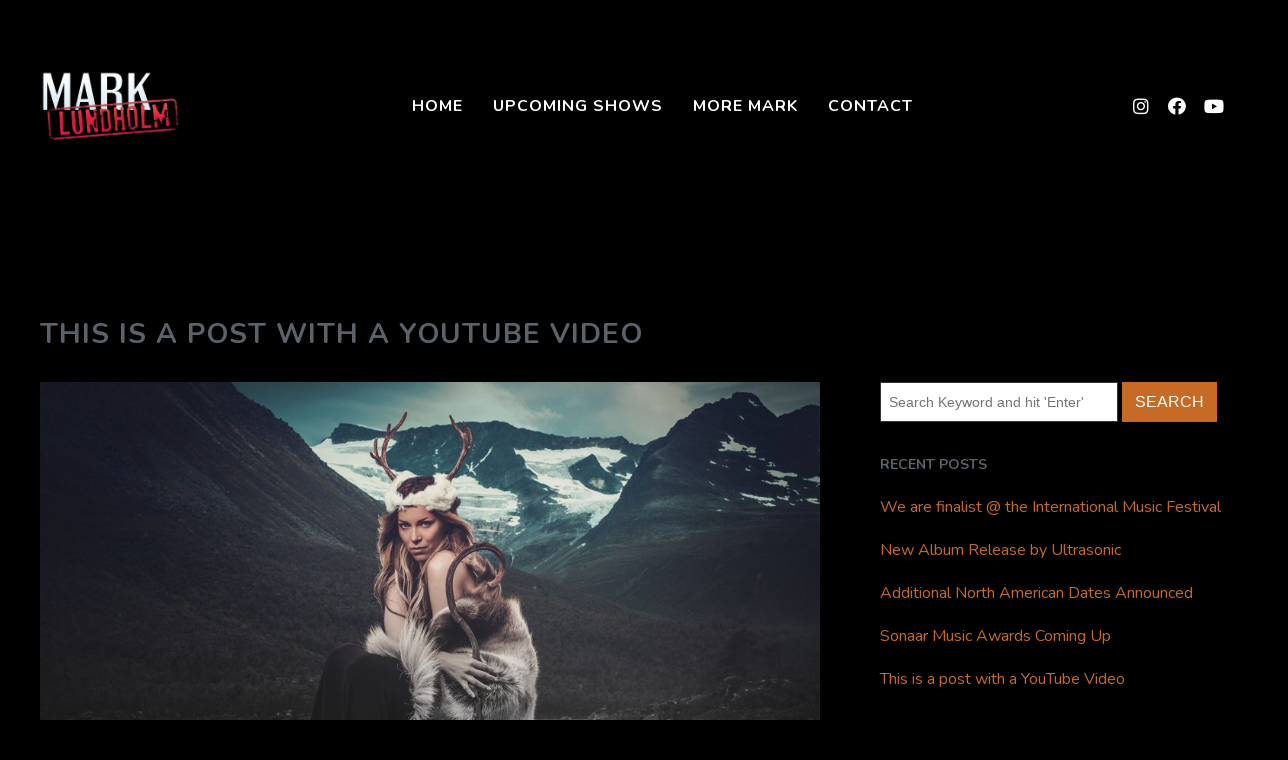

--- FILE ---
content_type: text/html; charset=UTF-8
request_url: https://marklundholm.com/this-is-a-post-with-a-youtube-video/
body_size: 124442
content:
<!DOCTYPE html>
<html lang="en-US">
<head>
	<meta charset="UTF-8">
	<meta name="viewport" content="width=device-width, height=device-height, initial-scale=1.0, maximum-scale=1.0, user-scalable=no">
	<title>This is a post with a YouTube Video &#8211; Mark Lundholm</title>
<meta name='robots' content='max-image-preview:large' />
<link rel='dns-prefetch' href='//cdn.jsdelivr.net' />
<link rel='dns-prefetch' href='//s.w.org' />
<link rel="alternate" type="application/rss+xml" title="Mark Lundholm &raquo; Feed" href="https://marklundholm.com/feed/" />
<link rel="alternate" type="application/rss+xml" title="Mark Lundholm &raquo; Comments Feed" href="https://marklundholm.com/comments/feed/" />
<script type="text/javascript">
window._wpemojiSettings = {"baseUrl":"https:\/\/s.w.org\/images\/core\/emoji\/14.0.0\/72x72\/","ext":".png","svgUrl":"https:\/\/s.w.org\/images\/core\/emoji\/14.0.0\/svg\/","svgExt":".svg","source":{"concatemoji":"https:\/\/marklundholm.com\/wp-includes\/js\/wp-emoji-release.min.js?ver=6.0.11"}};
/*! This file is auto-generated */
!function(e,a,t){var n,r,o,i=a.createElement("canvas"),p=i.getContext&&i.getContext("2d");function s(e,t){var a=String.fromCharCode,e=(p.clearRect(0,0,i.width,i.height),p.fillText(a.apply(this,e),0,0),i.toDataURL());return p.clearRect(0,0,i.width,i.height),p.fillText(a.apply(this,t),0,0),e===i.toDataURL()}function c(e){var t=a.createElement("script");t.src=e,t.defer=t.type="text/javascript",a.getElementsByTagName("head")[0].appendChild(t)}for(o=Array("flag","emoji"),t.supports={everything:!0,everythingExceptFlag:!0},r=0;r<o.length;r++)t.supports[o[r]]=function(e){if(!p||!p.fillText)return!1;switch(p.textBaseline="top",p.font="600 32px Arial",e){case"flag":return s([127987,65039,8205,9895,65039],[127987,65039,8203,9895,65039])?!1:!s([55356,56826,55356,56819],[55356,56826,8203,55356,56819])&&!s([55356,57332,56128,56423,56128,56418,56128,56421,56128,56430,56128,56423,56128,56447],[55356,57332,8203,56128,56423,8203,56128,56418,8203,56128,56421,8203,56128,56430,8203,56128,56423,8203,56128,56447]);case"emoji":return!s([129777,127995,8205,129778,127999],[129777,127995,8203,129778,127999])}return!1}(o[r]),t.supports.everything=t.supports.everything&&t.supports[o[r]],"flag"!==o[r]&&(t.supports.everythingExceptFlag=t.supports.everythingExceptFlag&&t.supports[o[r]]);t.supports.everythingExceptFlag=t.supports.everythingExceptFlag&&!t.supports.flag,t.DOMReady=!1,t.readyCallback=function(){t.DOMReady=!0},t.supports.everything||(n=function(){t.readyCallback()},a.addEventListener?(a.addEventListener("DOMContentLoaded",n,!1),e.addEventListener("load",n,!1)):(e.attachEvent("onload",n),a.attachEvent("onreadystatechange",function(){"complete"===a.readyState&&t.readyCallback()})),(e=t.source||{}).concatemoji?c(e.concatemoji):e.wpemoji&&e.twemoji&&(c(e.twemoji),c(e.wpemoji)))}(window,document,window._wpemojiSettings);
</script>
<style type="text/css">
img.wp-smiley,
img.emoji {
	display: inline !important;
	border: none !important;
	box-shadow: none !important;
	height: 1em !important;
	width: 1em !important;
	margin: 0 0.07em !important;
	vertical-align: -0.1em !important;
	background: none !important;
	padding: 0 !important;
}
</style>
	<link rel='stylesheet' id='wp-block-library-css'  href='https://marklundholm.com/wp-includes/css/dist/block-library/style.min.css?ver=6.0.11' type='text/css' media='all' />
<style id='global-styles-inline-css' type='text/css'>
body{--wp--preset--color--black: #000000;--wp--preset--color--cyan-bluish-gray: #abb8c3;--wp--preset--color--white: #ffffff;--wp--preset--color--pale-pink: #f78da7;--wp--preset--color--vivid-red: #cf2e2e;--wp--preset--color--luminous-vivid-orange: #ff6900;--wp--preset--color--luminous-vivid-amber: #fcb900;--wp--preset--color--light-green-cyan: #7bdcb5;--wp--preset--color--vivid-green-cyan: #00d084;--wp--preset--color--pale-cyan-blue: #8ed1fc;--wp--preset--color--vivid-cyan-blue: #0693e3;--wp--preset--color--vivid-purple: #9b51e0;--wp--preset--gradient--vivid-cyan-blue-to-vivid-purple: linear-gradient(135deg,rgba(6,147,227,1) 0%,rgb(155,81,224) 100%);--wp--preset--gradient--light-green-cyan-to-vivid-green-cyan: linear-gradient(135deg,rgb(122,220,180) 0%,rgb(0,208,130) 100%);--wp--preset--gradient--luminous-vivid-amber-to-luminous-vivid-orange: linear-gradient(135deg,rgba(252,185,0,1) 0%,rgba(255,105,0,1) 100%);--wp--preset--gradient--luminous-vivid-orange-to-vivid-red: linear-gradient(135deg,rgba(255,105,0,1) 0%,rgb(207,46,46) 100%);--wp--preset--gradient--very-light-gray-to-cyan-bluish-gray: linear-gradient(135deg,rgb(238,238,238) 0%,rgb(169,184,195) 100%);--wp--preset--gradient--cool-to-warm-spectrum: linear-gradient(135deg,rgb(74,234,220) 0%,rgb(151,120,209) 20%,rgb(207,42,186) 40%,rgb(238,44,130) 60%,rgb(251,105,98) 80%,rgb(254,248,76) 100%);--wp--preset--gradient--blush-light-purple: linear-gradient(135deg,rgb(255,206,236) 0%,rgb(152,150,240) 100%);--wp--preset--gradient--blush-bordeaux: linear-gradient(135deg,rgb(254,205,165) 0%,rgb(254,45,45) 50%,rgb(107,0,62) 100%);--wp--preset--gradient--luminous-dusk: linear-gradient(135deg,rgb(255,203,112) 0%,rgb(199,81,192) 50%,rgb(65,88,208) 100%);--wp--preset--gradient--pale-ocean: linear-gradient(135deg,rgb(255,245,203) 0%,rgb(182,227,212) 50%,rgb(51,167,181) 100%);--wp--preset--gradient--electric-grass: linear-gradient(135deg,rgb(202,248,128) 0%,rgb(113,206,126) 100%);--wp--preset--gradient--midnight: linear-gradient(135deg,rgb(2,3,129) 0%,rgb(40,116,252) 100%);--wp--preset--duotone--dark-grayscale: url('#wp-duotone-dark-grayscale');--wp--preset--duotone--grayscale: url('#wp-duotone-grayscale');--wp--preset--duotone--purple-yellow: url('#wp-duotone-purple-yellow');--wp--preset--duotone--blue-red: url('#wp-duotone-blue-red');--wp--preset--duotone--midnight: url('#wp-duotone-midnight');--wp--preset--duotone--magenta-yellow: url('#wp-duotone-magenta-yellow');--wp--preset--duotone--purple-green: url('#wp-duotone-purple-green');--wp--preset--duotone--blue-orange: url('#wp-duotone-blue-orange');--wp--preset--font-size--small: 13px;--wp--preset--font-size--medium: 20px;--wp--preset--font-size--large: 36px;--wp--preset--font-size--x-large: 42px;}.has-black-color{color: var(--wp--preset--color--black) !important;}.has-cyan-bluish-gray-color{color: var(--wp--preset--color--cyan-bluish-gray) !important;}.has-white-color{color: var(--wp--preset--color--white) !important;}.has-pale-pink-color{color: var(--wp--preset--color--pale-pink) !important;}.has-vivid-red-color{color: var(--wp--preset--color--vivid-red) !important;}.has-luminous-vivid-orange-color{color: var(--wp--preset--color--luminous-vivid-orange) !important;}.has-luminous-vivid-amber-color{color: var(--wp--preset--color--luminous-vivid-amber) !important;}.has-light-green-cyan-color{color: var(--wp--preset--color--light-green-cyan) !important;}.has-vivid-green-cyan-color{color: var(--wp--preset--color--vivid-green-cyan) !important;}.has-pale-cyan-blue-color{color: var(--wp--preset--color--pale-cyan-blue) !important;}.has-vivid-cyan-blue-color{color: var(--wp--preset--color--vivid-cyan-blue) !important;}.has-vivid-purple-color{color: var(--wp--preset--color--vivid-purple) !important;}.has-black-background-color{background-color: var(--wp--preset--color--black) !important;}.has-cyan-bluish-gray-background-color{background-color: var(--wp--preset--color--cyan-bluish-gray) !important;}.has-white-background-color{background-color: var(--wp--preset--color--white) !important;}.has-pale-pink-background-color{background-color: var(--wp--preset--color--pale-pink) !important;}.has-vivid-red-background-color{background-color: var(--wp--preset--color--vivid-red) !important;}.has-luminous-vivid-orange-background-color{background-color: var(--wp--preset--color--luminous-vivid-orange) !important;}.has-luminous-vivid-amber-background-color{background-color: var(--wp--preset--color--luminous-vivid-amber) !important;}.has-light-green-cyan-background-color{background-color: var(--wp--preset--color--light-green-cyan) !important;}.has-vivid-green-cyan-background-color{background-color: var(--wp--preset--color--vivid-green-cyan) !important;}.has-pale-cyan-blue-background-color{background-color: var(--wp--preset--color--pale-cyan-blue) !important;}.has-vivid-cyan-blue-background-color{background-color: var(--wp--preset--color--vivid-cyan-blue) !important;}.has-vivid-purple-background-color{background-color: var(--wp--preset--color--vivid-purple) !important;}.has-black-border-color{border-color: var(--wp--preset--color--black) !important;}.has-cyan-bluish-gray-border-color{border-color: var(--wp--preset--color--cyan-bluish-gray) !important;}.has-white-border-color{border-color: var(--wp--preset--color--white) !important;}.has-pale-pink-border-color{border-color: var(--wp--preset--color--pale-pink) !important;}.has-vivid-red-border-color{border-color: var(--wp--preset--color--vivid-red) !important;}.has-luminous-vivid-orange-border-color{border-color: var(--wp--preset--color--luminous-vivid-orange) !important;}.has-luminous-vivid-amber-border-color{border-color: var(--wp--preset--color--luminous-vivid-amber) !important;}.has-light-green-cyan-border-color{border-color: var(--wp--preset--color--light-green-cyan) !important;}.has-vivid-green-cyan-border-color{border-color: var(--wp--preset--color--vivid-green-cyan) !important;}.has-pale-cyan-blue-border-color{border-color: var(--wp--preset--color--pale-cyan-blue) !important;}.has-vivid-cyan-blue-border-color{border-color: var(--wp--preset--color--vivid-cyan-blue) !important;}.has-vivid-purple-border-color{border-color: var(--wp--preset--color--vivid-purple) !important;}.has-vivid-cyan-blue-to-vivid-purple-gradient-background{background: var(--wp--preset--gradient--vivid-cyan-blue-to-vivid-purple) !important;}.has-light-green-cyan-to-vivid-green-cyan-gradient-background{background: var(--wp--preset--gradient--light-green-cyan-to-vivid-green-cyan) !important;}.has-luminous-vivid-amber-to-luminous-vivid-orange-gradient-background{background: var(--wp--preset--gradient--luminous-vivid-amber-to-luminous-vivid-orange) !important;}.has-luminous-vivid-orange-to-vivid-red-gradient-background{background: var(--wp--preset--gradient--luminous-vivid-orange-to-vivid-red) !important;}.has-very-light-gray-to-cyan-bluish-gray-gradient-background{background: var(--wp--preset--gradient--very-light-gray-to-cyan-bluish-gray) !important;}.has-cool-to-warm-spectrum-gradient-background{background: var(--wp--preset--gradient--cool-to-warm-spectrum) !important;}.has-blush-light-purple-gradient-background{background: var(--wp--preset--gradient--blush-light-purple) !important;}.has-blush-bordeaux-gradient-background{background: var(--wp--preset--gradient--blush-bordeaux) !important;}.has-luminous-dusk-gradient-background{background: var(--wp--preset--gradient--luminous-dusk) !important;}.has-pale-ocean-gradient-background{background: var(--wp--preset--gradient--pale-ocean) !important;}.has-electric-grass-gradient-background{background: var(--wp--preset--gradient--electric-grass) !important;}.has-midnight-gradient-background{background: var(--wp--preset--gradient--midnight) !important;}.has-small-font-size{font-size: var(--wp--preset--font-size--small) !important;}.has-medium-font-size{font-size: var(--wp--preset--font-size--medium) !important;}.has-large-font-size{font-size: var(--wp--preset--font-size--large) !important;}.has-x-large-font-size{font-size: var(--wp--preset--font-size--x-large) !important;}
</style>
<link rel='stylesheet' id='esg-plugin-settings-css'  href='https://marklundholm.com/wp-content/plugins/essential-grid/public/assets/css/settings.css?ver=3.0.15' type='text/css' media='all' />
<link rel='stylesheet' id='tp-fontello-css'  href='https://marklundholm.com/wp-content/plugins/essential-grid/public/assets/font/fontello/css/fontello.css?ver=3.0.15' type='text/css' media='all' />
<link rel='stylesheet' id='rs-plugin-settings-css'  href='https://marklundholm.com/wp-content/plugins/revslider/public/assets/css/rs6.css?ver=6.3.9' type='text/css' media='all' />
<style id='rs-plugin-settings-inline-css' type='text/css'>
#rs-demo-id {}
</style>
<link rel='stylesheet' id='elementor-frontend-legacy-css'  href='https://marklundholm.com/wp-content/plugins/elementor/assets/css/frontend-legacy.min.css?ver=3.7.4' type='text/css' media='all' />
<link rel='stylesheet' id='elementor-frontend-css'  href='https://marklundholm.com/wp-content/plugins/elementor/assets/css/frontend.min.css?ver=3.7.4' type='text/css' media='all' />
<link rel='stylesheet' id='sr-addons-elementor-css'  href='https://marklundholm.com/wp-content/plugins/elementor-for-sonaar/assets/css/sonaar-addons-elementor.css?ver=2.3.2' type='text/css' media='all' />
<link rel='stylesheet' id='iron-master-css'  href='https://marklundholm.com/wp-content/themes/sonaar/dist/css/main.min.css?ver=6.0.11' type='text/css' media='all' />
<link rel='stylesheet' id='child-style-css'  href='https://marklundholm.com/wp-content/themes/sonaar-child/style.css?ver=6.0.11' type='text/css' media='all' />
<link rel='stylesheet' id='sr-font-awesome-css'  href='https://marklundholm.com/wp-content/themes/sonaar/includes/sonaar-music/fontawesome/css/fontawesome.min.css?ver=5.12.0' type='text/css' media='all' />
<link rel='stylesheet' id='sr-font-awesome-brand-css'  href='https://marklundholm.com/wp-content/themes/sonaar/includes/sonaar-music/fontawesome/css/brands.min.css?ver=5.12.0' type='text/css' media='all' />
<link rel='stylesheet' id='sr-font-awesome-solid-css'  href='https://marklundholm.com/wp-content/themes/sonaar/includes/sonaar-music/fontawesome/css/solid.min.css?ver=5.12.0' type='text/css' media='all' />
<link rel='stylesheet' id='sr-font-awesome-regular-css'  href='https://marklundholm.com/wp-content/themes/sonaar/includes/sonaar-music/fontawesome/css/regular.min.css?ver=5.12.0' type='text/css' media='all' />
<link rel='stylesheet' id='iron-custom-styles-css'  href='https://marklundholm.com/?load=custom-style.css&#038;ver=6.0.11' type='text/css' media='all' />
<style id='iron-custom-styles-inline-css' type='text/css'>

#overlay .perspective { 
	opacity: 1;
}
.menu-toggle span, .menu-toggle.toggled span{ background-color: #ffffff; }.menu-toggle rect{
	fill:#ffffff;

}ul.header-top-menu li a{color:#ffffff;}.menu-toggle-off polygon{
	fill:#ffffff;
}#page-banner{height:350px;}span.heading-b3{
		margin-top:30px;
		margin-bottom:75px;
		background-color:#ffffff;
	}
</style>
<script type='text/javascript' src='https://marklundholm.com/wp-includes/js/jquery/jquery.min.js?ver=3.6.0' id='jquery-core-js'></script>
<script type='text/javascript' src='https://marklundholm.com/wp-includes/js/jquery/jquery-migrate.min.js?ver=3.3.2' id='jquery-migrate-js'></script>
<script type='text/javascript' src='https://marklundholm.com/wp-content/plugins/essential-grid/public/assets/js/rbtools.min.js?ver=6.5.14' id='tp-tools-js'></script>
<script type='text/javascript' src='https://marklundholm.com/wp-content/plugins/revslider/public/assets/js/rs6.min.js?ver=6.3.9' id='revmin-js'></script>
<link rel="https://api.w.org/" href="https://marklundholm.com/wp-json/" /><link rel="alternate" type="application/json" href="https://marklundholm.com/wp-json/wp/v2/posts/93" /><link rel="EditURI" type="application/rsd+xml" title="RSD" href="https://marklundholm.com/xmlrpc.php?rsd" />
<link rel="wlwmanifest" type="application/wlwmanifest+xml" href="https://marklundholm.com/wp-includes/wlwmanifest.xml" /> 
<meta name="generator" content="WordPress 6.0.11" />
<link rel="canonical" href="https://marklundholm.com/this-is-a-post-with-a-youtube-video/" />
<link rel='shortlink' href='https://marklundholm.com/?p=93' />
<link rel="alternate" type="application/json+oembed" href="https://marklundholm.com/wp-json/oembed/1.0/embed?url=https%3A%2F%2Fmarklundholm.com%2Fthis-is-a-post-with-a-youtube-video%2F" />
<link rel="alternate" type="text/xml+oembed" href="https://marklundholm.com/wp-json/oembed/1.0/embed?url=https%3A%2F%2Fmarklundholm.com%2Fthis-is-a-post-with-a-youtube-video%2F&#038;format=xml" />
<style type="text/css">.recentcomments a{display:inline !important;padding:0 !important;margin:0 !important;}</style><meta name="generator" content="Powered by Slider Revolution 6.3.9 - responsive, Mobile-Friendly Slider Plugin for WordPress with comfortable drag and drop interface." />
<link rel="icon" href="https://marklundholm.com/wp-content/uploads/2022/08/cropped-mark-lundholm-logo-32x32.png" sizes="32x32" />
<link rel="icon" href="https://marklundholm.com/wp-content/uploads/2022/08/cropped-mark-lundholm-logo-192x192.png" sizes="192x192" />
<link rel="apple-touch-icon" href="https://marklundholm.com/wp-content/uploads/2022/08/cropped-mark-lundholm-logo-180x180.png" />
<meta name="msapplication-TileImage" content="https://marklundholm.com/wp-content/uploads/2022/08/cropped-mark-lundholm-logo-270x270.png" />
<script type="text/javascript">function setREVStartSize(e){
			//window.requestAnimationFrame(function() {				 
				window.RSIW = window.RSIW===undefined ? window.innerWidth : window.RSIW;	
				window.RSIH = window.RSIH===undefined ? window.innerHeight : window.RSIH;	
				try {								
					var pw = document.getElementById(e.c).parentNode.offsetWidth,
						newh;
					pw = pw===0 || isNaN(pw) ? window.RSIW : pw;
					e.tabw = e.tabw===undefined ? 0 : parseInt(e.tabw);
					e.thumbw = e.thumbw===undefined ? 0 : parseInt(e.thumbw);
					e.tabh = e.tabh===undefined ? 0 : parseInt(e.tabh);
					e.thumbh = e.thumbh===undefined ? 0 : parseInt(e.thumbh);
					e.tabhide = e.tabhide===undefined ? 0 : parseInt(e.tabhide);
					e.thumbhide = e.thumbhide===undefined ? 0 : parseInt(e.thumbhide);
					e.mh = e.mh===undefined || e.mh=="" || e.mh==="auto" ? 0 : parseInt(e.mh,0);		
					if(e.layout==="fullscreen" || e.l==="fullscreen") 						
						newh = Math.max(e.mh,window.RSIH);					
					else{					
						e.gw = Array.isArray(e.gw) ? e.gw : [e.gw];
						for (var i in e.rl) if (e.gw[i]===undefined || e.gw[i]===0) e.gw[i] = e.gw[i-1];					
						e.gh = e.el===undefined || e.el==="" || (Array.isArray(e.el) && e.el.length==0)? e.gh : e.el;
						e.gh = Array.isArray(e.gh) ? e.gh : [e.gh];
						for (var i in e.rl) if (e.gh[i]===undefined || e.gh[i]===0) e.gh[i] = e.gh[i-1];
											
						var nl = new Array(e.rl.length),
							ix = 0,						
							sl;					
						e.tabw = e.tabhide>=pw ? 0 : e.tabw;
						e.thumbw = e.thumbhide>=pw ? 0 : e.thumbw;
						e.tabh = e.tabhide>=pw ? 0 : e.tabh;
						e.thumbh = e.thumbhide>=pw ? 0 : e.thumbh;					
						for (var i in e.rl) nl[i] = e.rl[i]<window.RSIW ? 0 : e.rl[i];
						sl = nl[0];									
						for (var i in nl) if (sl>nl[i] && nl[i]>0) { sl = nl[i]; ix=i;}															
						var m = pw>(e.gw[ix]+e.tabw+e.thumbw) ? 1 : (pw-(e.tabw+e.thumbw)) / (e.gw[ix]);					
						newh =  (e.gh[ix] * m) + (e.tabh + e.thumbh);
					}				
					if(window.rs_init_css===undefined) window.rs_init_css = document.head.appendChild(document.createElement("style"));					
					document.getElementById(e.c).height = newh+"px";
					window.rs_init_css.innerHTML += "#"+e.c+"_wrapper { height: "+newh+"px }";				
				} catch(e){
					console.log("Failure at Presize of Slider:" + e)
				}					   
			//});
		  };</script>
<link rel="icon" href="https://marklundholm.com/wp-content/uploads/2022/08/cropped-mark-lundholm-logo-32x32.png" sizes="32x32" />
<link rel="icon" href="https://marklundholm.com/wp-content/uploads/2022/08/cropped-mark-lundholm-logo-192x192.png" sizes="192x192" />
<link rel="apple-touch-icon" href="https://marklundholm.com/wp-content/uploads/2022/08/cropped-mark-lundholm-logo-180x180.png" />
<meta name="msapplication-TileImage" content="https://marklundholm.com/wp-content/uploads/2022/08/cropped-mark-lundholm-logo-270x270.png" />
</head>
<body class="post-template-default single single-post postid-93 single-format-standard wp-custom-logo lang-en-US layout-wide fixed_header _standup_elementor elementor-default elementor-kit-5464">
	<div id="overlay"><div class="perspective"></div></div>
	
	
			<header class="sr-header" style="position:relative ;z-index:99;" data-template="6003"><style>.elementor-6003 .elementor-element.elementor-element-6b6fe9f > .elementor-container > .elementor-row > .elementor-column > .elementor-column-wrap > .elementor-widget-wrap{align-content:center;align-items:center;}.elementor-6003 .elementor-element.elementor-element-6b6fe9f:not(.elementor-motion-effects-element-type-background), .elementor-6003 .elementor-element.elementor-element-6b6fe9f > .elementor-motion-effects-container > .elementor-motion-effects-layer{background-color:#FFFFFF00;}.elementor-6003 .elementor-element.elementor-element-6b6fe9f{box-shadow:0px 0px 10px 0px rgba(0, 0, 0, 0.21);transition:background 0.3s, border 0.3s, border-radius 0.3s, box-shadow 0.3s;color:#FFFFFF;margin-top:0px;margin-bottom:0px;padding:60px 30px 0px 30px;}.elementor-6003 .elementor-element.elementor-element-6b6fe9f > .elementor-background-overlay{transition:background 0.3s, border-radius 0.3s, opacity 0.3s;}.elementor-6003 .elementor-element.elementor-element-6b6fe9f .elementor-heading-title{color:#FFFFFF;}.elementor-6003 .elementor-element.elementor-element-6b6fe9f.sr_sticky_showup{padding:0px 30px 0px 30px;box-shadow:0px 0px 10px 0px rgba(0,0,0,0.5);}.elementor-6003 .elementor-element.elementor-element-3098e3a .sr-site-logo-container, .elementor-6003 .elementor-element.elementor-element-3098e3a .sr-caption-width figcaption{text-align:left;}.elementor-6003 .elementor-element.elementor-element-3098e3a .sr-site-logo .sr-site-logo-container img{max-height:70px;width:auto;}.sr_sticky_showup .elementor-element-3098e3a .sr-site-logo .sr-site-logo-container img{max-height:60px!important;width:auto!important;}.elementor-6003 .elementor-element.elementor-element-3098e3a .sr-site-logo-container .sr-site-logo-img{border-style:none;}.elementor-6003 .elementor-element.elementor-element-3098e3a .widget-image-caption{margin-top:0px;margin-bottom:0px;}.elementor-6003 .elementor-element.elementor-element-3098e3a > .elementor-widget-container{margin:0px 0px -10px 0px;}.elementor-6003 .elementor-element.elementor-element-68bafac > .elementor-column-wrap > .elementor-widget-wrap > .elementor-widget:not(.elementor-widget__width-auto):not(.elementor-widget__width-initial):not(:last-child):not(.elementor-absolute){margin-bottom:0px;}.elementor-6003 .elementor-element.elementor-element-68bafac > .elementor-element-populated{color:#FFFFFF;}.elementor-6003 .elementor-element.elementor-element-d24bb84 .sr-menu--vertical .menu-item a{text-align:center;}.elementor-6003 .elementor-element.elementor-element-d24bb84 .sr-e-menu-toggle{margin-left:auto;background-color:#000000;}.elementor-6003 .elementor-element.elementor-element-d24bb84 .menu-item{font-family:"Nunito", Sans-serif;font-size:16px;font-weight:700;text-transform:uppercase;line-height:1em;letter-spacing:1px;}.elementor-6003 .elementor-element.elementor-element-d24bb84 .menu-item a{color:#FFFFFF;background-color:#00000000;padding-left:0px;padding-right:0px;padding-top:18px;padding-bottom:18px;}.elementor-6003 .elementor-element.elementor-element-d24bb84 .menu-item a:hover,
					.elementor-6003 .elementor-element.elementor-element-d24bb84 .menu-item a:focus,
					.elementor-6003 .elementor-element.elementor-element-d24bb84 .menu-item a:active{color:#B11616;background-color:#00000000;}.elementor-6003 .elementor-element.elementor-element-d24bb84 .sr-pointer--underline a:after, 
					.elementor-6003 .elementor-element.elementor-element-d24bb84 .sr-pointer--overline a:before,
					.elementor-6003 .elementor-element.elementor-element-d24bb84 .sr-pointer--doubleline a:before, .elementor-6003 .elementor-element.elementor-element-d24bb84 .sr-pointer--doubleline a:after{background-color:#C66A26;height:5px;}.elementor-6003 .elementor-element.elementor-element-d24bb84 .menu-item.active > a{color:#FFFFFF;background-color:#C66A26;}.elementor-6003 .elementor-element.elementor-element-d24bb84 .sr-pointer--underline .current-menu-item a:after, 
					.elementor-6003 .elementor-element.elementor-element-d24bb84 .sr-pointer--overline .current-menu-item a:before,
					.elementor-6003 .elementor-element.elementor-element-d24bb84 .sr-pointer--doubleline .current-menu-item a:before, .elementor-6003 .elementor-element.elementor-element-d24bb84 .sr-pointer--doubleline .current-menu-item a:after{background-color:#C66A26;}.elementor-6003 .elementor-element.elementor-element-d24bb84 .sr-menu--horizontal ul:not(.sub-menu) > li:not(:last-child){margin-right:25px!important;}.elementor-6003 .elementor-element.elementor-element-d24bb84 .sub-menu .menu-item a{color:#FFFFFF;background-color:#00000000;padding-left:15px;padding-right:15px;padding-top:20px;padding-bottom:20px;}.elementor-6003 .elementor-element.elementor-element-d24bb84 .sub-menu .menu-item:not(.active) a:hover,
					.elementor-6003 .elementor-element.elementor-element-d24bb84 .sub-menu .menu-item:not(.active) a:focus{color:#FFFFFF;background-color:#C66A26;}.elementor-6003 .elementor-element.elementor-element-d24bb84 .sub-menu .menu-item.active > a{color:#FFFFFF;background-color:#C66A26;}.elementor-6003 .elementor-element.elementor-element-d24bb84 .sr-menu--horizontal > ul > li > .sub-menu{padding-top:10px !important;}.elementor-6003 .elementor-element.elementor-element-d24bb84 .sr-e-menu .sub-menu > li:first-of-type{margin-top:0px;}.elementor-6003 .elementor-element.elementor-element-d24bb84 .sr-e-menu .sub-menu > li:last-of-type{margin-bottom:0px;}.elementor-6003 .elementor-element.elementor-element-d24bb84 .sr-e-menu .sub-menu{margin-left:0px;margin-right:0px;}.elementor-6003 .elementor-element.elementor-element-d24bb84 div.sr-e-menu-toggle{color:#FFFFFF;}.elementor-6003 .elementor-element.elementor-element-d24bb84 .sr-e-mobile.sr-menu--vertical{background-color:#FFFFFF00;}.elementor-6003 .elementor-element.elementor-element-443bb83.elementor-column > .elementor-column-wrap > .elementor-widget-wrap{justify-content:flex-end;}.elementor-6003 .elementor-element.elementor-element-0d08a79{--grid-template-columns:repeat(0, auto);--icon-size:18px;--grid-column-gap:0px;--grid-row-gap:0px;}.elementor-6003 .elementor-element.elementor-element-0d08a79 .elementor-widget-container{text-align:right;}.elementor-6003 .elementor-element.elementor-element-0d08a79 .elementor-social-icon{background-color:#02010100;}.elementor-6003 .elementor-element.elementor-element-0d08a79 .elementor-social-icon i{color:#FFFFFF;}.elementor-6003 .elementor-element.elementor-element-0d08a79 .elementor-social-icon svg{fill:#FFFFFF;}.elementor-6003 .elementor-element.elementor-element-0d08a79 .elementor-social-icon:hover i{color:#FFFFFF;}.elementor-6003 .elementor-element.elementor-element-0d08a79 .elementor-social-icon:hover svg{fill:#FFFFFF;}.elementor-6003 .elementor-element.elementor-element-d6137c3:not(.elementor-motion-effects-element-type-background), .elementor-6003 .elementor-element.elementor-element-d6137c3 > .elementor-motion-effects-container > .elementor-motion-effects-layer{background-color:#02010100;}.elementor-6003 .elementor-element.elementor-element-d6137c3{box-shadow:0px 0px 10px 0px rgba(0, 0, 0, 0.21);transition:background 0.3s, border 0.3s, border-radius 0.3s, box-shadow 0.3s;margin-top:0px;margin-bottom:0px;padding:0px 0px 0px 0px;}.elementor-6003 .elementor-element.elementor-element-d6137c3 > .elementor-background-overlay{transition:background 0.3s, border-radius 0.3s, opacity 0.3s;}.elementor-6003 .elementor-element.elementor-element-d6137c3.sr_sticky_showup{padding:0px 30px 0px 30px;background-color:#00000000;box-shadow:0px 0px 10px 0px rgba(0,0,0,0.5);}.elementor-6003 .elementor-element.elementor-element-b4582e6 .sr-site-logo-container, .elementor-6003 .elementor-element.elementor-element-b4582e6 .sr-caption-width figcaption{text-align:left;}.elementor-6003 .elementor-element.elementor-element-b4582e6 .sr-site-logo .sr-site-logo-container img{max-height:60px;width:auto;}.sr_sticky_showup .elementor-element-b4582e6 .sr-site-logo .sr-site-logo-container img{max-height:60px!important;width:auto!important;}.elementor-6003 .elementor-element.elementor-element-b4582e6 .sr-site-logo-container .sr-site-logo-img{border-style:none;}.elementor-6003 .elementor-element.elementor-element-b4582e6 .widget-image-caption{margin-top:0px;margin-bottom:0px;}.elementor-6003 .elementor-element.elementor-element-b4582e6 > .elementor-widget-container{margin:0px 0px -10px 0px;}.elementor-6003 .elementor-element.elementor-element-8cd67c5.elementor-column > .elementor-column-wrap > .elementor-widget-wrap{justify-content:flex-end;}.sr-offcanvas-content-1bc089d.sr-offcanvas-overlay{width:100vw;height:100vh;transition:transform 200ms, opacity 200ms;}.sr-offcanvas-content-1bc089d.sr-offcanvas-overlay:not(.sr-offcanvas-opened){-webkit-transform:translate(-50%, -50%) scale(calc(80 / 100));transform:translate(-50%, -50%) scale(calc(80 / 100));}.sr-offcanvas-content-1bc089d.sr-offcanvas-overlay .sr-offcanvas-body{transition:opacity 200ms;}body .sr-offcanvas-content-1bc089d{background-color:transparent;background-image:linear-gradient(180deg, #000000 0%, #f2295b 100%);}.elementor-6003 .elementor-element.elementor-element-1bc089d .sr-offcanvas-toggle .sr-toggle-text{font-family:"Nunito", Sans-serif;font-size:13px;font-weight:700;text-transform:uppercase;letter-spacing:1px;}.elementor-6003 .elementor-element.elementor-element-1bc089d .sr-offcanvas-toggle-wrap{text-align:right;}.elementor-6003 .elementor-element.elementor-element-1bc089d .sr-offcanvas-toggle{direction:rtl;background-color:#00000000;color:#FFFFFF;padding:15px 0px 15px 0px;}.elementor-6003 .elementor-element.elementor-element-1bc089d .sr-offcanvas-toggle-wrap .sr-offcanvas-toggle-icon{font-size:25px;}.elementor-6003 .elementor-element.elementor-element-1bc089d .sr-offcanvas-toggle svg{fill:#FFFFFF;}.sr-offcanvas-close-1bc089d{color:#FFFFFF;}.sr-offcanvas-close-1bc089d svg{fill:#FFFFFF;}.sr-offcanvas-content-1bc089d .sr-offcanvas-close-1bc089d, .sr-offcanvas-content-1bc089d .sr-offcanvas-close-1bc089d .elementor-icon{font-size:60px;}.sr-offcanvas-content-1bc089d .sr-offcanvas-close-1bc089d{top:40px;}body.sr-offcanvas-content-1bc089d-open .sr-offcanvas-container:after{background:#00000000;opacity:0.4;}@media(max-width:1024px){.elementor-6003 .elementor-element.elementor-element-6b6fe9f{margin-top:0px;margin-bottom:0px;}.elementor-6003 .elementor-element.elementor-element-d6137c3{margin-top:0px;margin-bottom:0px;}}@media(max-width:767px){.elementor-6003 .elementor-element.elementor-element-6b6fe9f{margin-top:0px;margin-bottom:0px;padding:5px 5px 5px 5px;}.elementor-6003 .elementor-element.elementor-element-6b6fe9f.sr_sticky_showup{padding:15px 15px 15px 15px;}.elementor-6003 .elementor-element.elementor-element-8daab8f{width:50%;}.elementor-6003 .elementor-element.elementor-element-68bafac{width:20%;}.elementor-6003 .elementor-element.elementor-element-d24bb84 .menu-item a{padding-left:15px;padding-right:15px;padding-top:20px;padding-bottom:20px;}.elementor-6003 .elementor-element.elementor-element-d24bb84 .sr-menu--horizontal > ul > li > .sub-menu{padding-top:55px !important;}.elementor-6003 .elementor-element.elementor-element-443bb83{width:30%;}.elementor-6003 .elementor-element.elementor-element-0d08a79{--icon-size:16px;--grid-column-gap:0px;}.elementor-6003 .elementor-element.elementor-element-0d08a79 .elementor-social-icon{--icon-padding:0.3em;}.elementor-6003 .elementor-element.elementor-element-d6137c3{margin-top:0px;margin-bottom:0px;padding:15px 15px 15px 15px;}.elementor-6003 .elementor-element.elementor-element-d6137c3.sr_sticky_showup{padding:0px 15px 0px 15px;}.elementor-6003 .elementor-element.elementor-element-565db19{width:50%;}.elementor-6003 .elementor-element.elementor-element-8cd67c5{width:50%;}.elementor-6003 .elementor-element.elementor-element-1bc089d .sr-offcanvas-toggle .sr-toggle-text{font-size:16px;}.sr-offcanvas-content-1bc089d .sr-offcanvas-close-1bc089d, .sr-offcanvas-content-1bc089d .sr-offcanvas-close-1bc089d .elementor-icon{font-size:50px;}}@media(min-width:768px){.elementor-6003 .elementor-element.elementor-element-8daab8f{width:18.756%;}.elementor-6003 .elementor-element.elementor-element-68bafac{width:66.208%;}.elementor-6003 .elementor-element.elementor-element-443bb83{width:14.261%;}.elementor-6003 .elementor-element.elementor-element-565db19{width:50%;}.elementor-6003 .elementor-element.elementor-element-8cd67c5{width:50%;}}@media(max-width:1024px) and (min-width:768px){.elementor-6003 .elementor-element.elementor-element-8daab8f{width:60%;}.elementor-6003 .elementor-element.elementor-element-68bafac{width:20%;}.elementor-6003 .elementor-element.elementor-element-443bb83{width:20%;}.elementor-6003 .elementor-element.elementor-element-565db19{width:50%;}.elementor-6003 .elementor-element.elementor-element-8cd67c5{width:50%;}}/* Start custom CSS for section, class: .elementor-element-6b6fe9f */header section:not(.sr_sticky_showup) .sr-offcanvas-toggle, header section:not(.sr_sticky_showup) .sr-e-menu-toggle { color: white !important; }

header section:not(.sr_sticky_showup), header section:not(.sr_sticky_showup) .sr-e-desktop > ul > li > a, header section:not(.sr_sticky_showup) .elementor-heading-title, header section:not(.sr_sticky_showup) .elementor-social-icon i { color: white !important; }

header section:not(.sr_sticky_showup) .sr-offcanvas-toggle svg, header section:not(.sr_sticky_showup) .sr-e-menu-toggle svg { fill: white !important; }/* End custom CSS */</style>		<div data-elementor-type="wp-post" data-elementor-id="6003" class="elementor elementor-6003">
						<div class="elementor-inner">
				<div class="elementor-section-wrap">
									<section class="elementor-section elementor-top-section elementor-element elementor-element-6b6fe9f elementor-section-content-middle elementor-hidden-tablet elementor-hidden-mobile elementor-section-boxed elementor-section-height-default elementor-section-height-default sr-sticky-anim-enable" data-id="6b6fe9f" data-element_type="section" data-settings="{&quot;background_background&quot;:&quot;classic&quot;,&quot;sr_sticky&quot;:&quot;top&quot;,&quot;sticky&quot;:&quot;top&quot;,&quot;animation&quot;:&quot;none&quot;,&quot;sticky_on&quot;:[&quot;desktop&quot;,&quot;tablet&quot;,&quot;mobile&quot;],&quot;sticky_offset&quot;:0,&quot;sticky_effects_offset&quot;:0,&quot;sr_sticky_on&quot;:[&quot;desktop&quot;,&quot;tablet&quot;,&quot;mobile&quot;],&quot;sr_sticky_offset&quot;:0,&quot;sr_hide_after&quot;:0}">
						<div class="elementor-container elementor-column-gap-default">
							<div class="elementor-row">
					<div class="elementor-column elementor-col-33 elementor-top-column elementor-element elementor-element-8daab8f" data-id="8daab8f" data-element_type="column" data-settings="{&quot;animation&quot;:&quot;none&quot;}">
			<div class="elementor-column-wrap elementor-element-populated">
							<div class="elementor-widget-wrap">
						<div class="elementor-element elementor-element-3098e3a elementor-widget elementor-widget-sr-sitelogo" data-id="3098e3a" data-element_type="widget" data-settings="{&quot;_animation&quot;:&quot;none&quot;}" data-widget_type="sr-sitelogo.default">
				<div class="elementor-widget-container">
					<div class="sr-site-logo">
							<a class='' href="https://marklundholm.com">
				
			<div class="sr-site-logo-set" >           
				<div class="sr-site-logo-container">
					<img class="sr-site-logo-img sr-logo-primary elementor-animation-" src="https://marklundholm.com/wp-content/uploads/2022/08/mark-lundholm-logo.png" alt=""/>
											<img class="sr-site-logo-img sr-logo-secondary elementor-animation-" src="https://marklundholm.com/wp-content/uploads/2022/08/mark-lundholm-logo.png" />
											
				</div>
			</div>
							</a>
						</div>  
					</div>
				</div>
						</div>
					</div>
		</div>
				<header class="elementor-column elementor-col-33 elementor-top-column elementor-element elementor-element-68bafac" data-id="68bafac" data-element_type="column" data-settings="{&quot;animation&quot;:&quot;none&quot;}">
			<div class="elementor-column-wrap elementor-element-populated">
							<div class="elementor-widget-wrap">
						<div class="elementor-element elementor-element-d24bb84 sr-e-menu__align-center sr-e-menu--stretch sr-e-menu--anim-enable sr-e-menu--dropdown-tablet sr-e-menu--toggle sr-e-menu-toggle--burger elementor-widget elementor-widget-sr-e-menu" data-id="d24bb84" data-element_type="widget" data-settings="{&quot;full_width&quot;:&quot;stretch&quot;,&quot;_animation&quot;:&quot;none&quot;,&quot;layout&quot;:&quot;horizontal&quot;,&quot;toggle&quot;:&quot;burger&quot;}" data-widget_type="sr-e-menu.default">
				<div class="elementor-widget-container">
					<nav role="navigation" class="sr-pointer--underline sr-e-desktop sr-e-menu sr-menu--horizontal" pointer-animation="move-in" ><ul id="menu-2-d24bb84" class=""><!DOCTYPE html PUBLIC "-//W3C//DTD HTML 4.0 Transitional//EN" "http://www.w3.org/TR/REC-html40/loose.dtd">
<html><head><meta http-equiv="Content-Type" content="text/html;charset=utf-8"></head><body><li id="menu-item-6517" class="menu-item menu-item-type-post_type menu-item-object-page menu-item-home menu-item-6517" data-id="menu-item-6517"><a href="https://marklundholm.com/">Home</a></li>
<li id="menu-item-6105" class="menu-item menu-item-type-post_type menu-item-object-page menu-item-6105" data-id="menu-item-6105"><a href="https://marklundholm.com/all-events/">Upcoming Shows</a></li>
<li id="menu-item-6550" class="menu-item menu-item-type-custom menu-item-object-custom menu-item-has-children menu-item-6550" data-id="menu-item-6550"><a href="#">More Mark</a>
<ul class="sub-menu">
	<li id="menu-item-6579" class="menu-item menu-item-type-post_type menu-item-object-page menu-item-6579" data-id="menu-item-6579"><a href="https://marklundholm.com/watch-videos/">Watch Videos</a></li>
	<li id="menu-item-6529" class="menu-item menu-item-type-post_type menu-item-object-page menu-item-6529" data-id="menu-item-6529"><a href="https://marklundholm.com/shortcuts-book/">Shortcuts Book</a></li>
	<li id="menu-item-6120" class="menu-item menu-item-type-post_type menu-item-object-page menu-item-6120" data-id="menu-item-6120"><a href="https://marklundholm.com/about/">About</a></li>
	<li id="menu-item-6119" class="menu-item menu-item-type-custom menu-item-object-custom menu-item-6119" data-id="menu-item-6119"><a href="https://recoverybookstore.com/store/brands.php?brand=Mark-Lundholm">DVDs</a></li>
	<li id="menu-item-6690" class="menu-item menu-item-type-post_type menu-item-object-page menu-item-6690" data-id="menu-item-6690"><a href="https://marklundholm.com/presskit/">Media Kit</a></li>
</ul>
</li>
<li id="menu-item-6753" class="menu-item menu-item-type-custom menu-item-object-custom menu-item-has-children menu-item-6753" data-id="menu-item-6753"><a href="#">Contact</a>
<ul class="sub-menu">
	<li id="menu-item-6107" class="menu-item menu-item-type-post_type menu-item-object-page menu-item-6107" data-id="menu-item-6107"><a href="https://marklundholm.com/contact-2/">Contact</a></li>
	<li id="menu-item-6754" class="menu-item menu-item-type-post_type menu-item-object-page menu-item-6754" data-id="menu-item-6754"><a href="https://marklundholm.com/booking/">Booking</a></li>
	<li id="menu-item-6780" class="menu-item menu-item-type-post_type menu-item-object-page menu-item-6780" data-id="menu-item-6780"><a href="https://marklundholm.com/media-request/">Media Request</a></li>
</ul>
</li>
</body></html>
</ul></nav>
				<div class="sr-e-menu-toggle" role="button" tabindex="0" aria-label="Menu Toggle" aria-expanded="false">
			<i class="eicon-menu-bar" aria-hidden="true"></i>
			<span class="elementor-screen-only">Menu</span>
		</div>
		<nav role="navigation" class="sr-pointer--underline sr-e-menu sr-e-mobile sr-menu--vertical sr-e-menu" pointer-animation="move-in" ><ul id="menu-2-d24bb84" class=""><!DOCTYPE html PUBLIC "-//W3C//DTD HTML 4.0 Transitional//EN" "http://www.w3.org/TR/REC-html40/loose.dtd">
<html><head><meta http-equiv="Content-Type" content="text/html;charset=utf-8"></head><body><li class="menu-item menu-item-type-post_type menu-item-object-page menu-item-home menu-item-6517" data-id="menu-item-6517"><a href="https://marklundholm.com/">Home</a></li>
<li class="menu-item menu-item-type-post_type menu-item-object-page menu-item-6105" data-id="menu-item-6105"><a href="https://marklundholm.com/all-events/">Upcoming Shows</a></li>
<li class="menu-item menu-item-type-custom menu-item-object-custom menu-item-has-children menu-item-6550" data-id="menu-item-6550"><a href="#">More Mark</a>
<ul class="sub-menu">
	<li class="menu-item menu-item-type-post_type menu-item-object-page menu-item-6579" data-id="menu-item-6579"><a href="https://marklundholm.com/watch-videos/">Watch Videos</a></li>
	<li class="menu-item menu-item-type-post_type menu-item-object-page menu-item-6529" data-id="menu-item-6529"><a href="https://marklundholm.com/shortcuts-book/">Shortcuts Book</a></li>
	<li class="menu-item menu-item-type-post_type menu-item-object-page menu-item-6120" data-id="menu-item-6120"><a href="https://marklundholm.com/about/">About</a></li>
	<li class="menu-item menu-item-type-custom menu-item-object-custom menu-item-6119" data-id="menu-item-6119"><a href="https://recoverybookstore.com/store/brands.php?brand=Mark-Lundholm">DVDs</a></li>
	<li class="menu-item menu-item-type-post_type menu-item-object-page menu-item-6690" data-id="menu-item-6690"><a href="https://marklundholm.com/presskit/">Media Kit</a></li>
</ul>
</li>
<li class="menu-item menu-item-type-custom menu-item-object-custom menu-item-has-children menu-item-6753" data-id="menu-item-6753"><a href="#">Contact</a>
<ul class="sub-menu">
	<li class="menu-item menu-item-type-post_type menu-item-object-page menu-item-6107" data-id="menu-item-6107"><a href="https://marklundholm.com/contact-2/">Contact</a></li>
	<li class="menu-item menu-item-type-post_type menu-item-object-page menu-item-6754" data-id="menu-item-6754"><a href="https://marklundholm.com/booking/">Booking</a></li>
	<li class="menu-item menu-item-type-post_type menu-item-object-page menu-item-6780" data-id="menu-item-6780"><a href="https://marklundholm.com/media-request/">Media Request</a></li>
</ul>
</li>
</body></html>
</ul></nav>
				</div>
				</div>
						</div>
					</div>
		</header>
				<div class="elementor-column elementor-col-33 elementor-top-column elementor-element elementor-element-443bb83" data-id="443bb83" data-element_type="column" data-settings="{&quot;animation&quot;:&quot;none&quot;}">
			<div class="elementor-column-wrap elementor-element-populated">
							<div class="elementor-widget-wrap">
						<div class="elementor-element elementor-element-0d08a79 e-grid-align-right elementor-shape-rounded elementor-grid-0 elementor-widget elementor-widget-social-icons" data-id="0d08a79" data-element_type="widget" data-widget_type="social-icons.default">
				<div class="elementor-widget-container">
					<div class="elementor-social-icons-wrapper elementor-grid">
							<span class="elementor-grid-item">
					<a class="elementor-icon elementor-social-icon elementor-social-icon-instagram elementor-animation-bob elementor-repeater-item-528780d" href="https://www.instagram.com/marklundholm" target="_blank">
						<span class="elementor-screen-only">Instagram</span>
						<i class="fab fa-instagram"></i>					</a>
				</span>
							<span class="elementor-grid-item">
					<a class="elementor-icon elementor-social-icon elementor-social-icon-facebook elementor-animation-bob elementor-repeater-item-c874fcb" href="https://www.facebook.com/marklundholm" target="_blank">
						<span class="elementor-screen-only">Facebook</span>
						<i class="fab fa-facebook"></i>					</a>
				</span>
							<span class="elementor-grid-item">
					<a class="elementor-icon elementor-social-icon elementor-social-icon-youtube elementor-animation-bob elementor-repeater-item-11d929a" href="https://youtube.com/playlist?list=PL4dKLgHdHQT01FL34ceUJJo3nwJPDqjZk" target="_blank">
						<span class="elementor-screen-only">Youtube</span>
						<i class="fab fa-youtube"></i>					</a>
				</span>
					</div>
				</div>
				</div>
						</div>
					</div>
		</div>
								</div>
					</div>
		</section>
				<section class="elementor-section elementor-top-section elementor-element elementor-element-d6137c3 elementor-hidden-desktop elementor-section-boxed elementor-section-height-default elementor-section-height-default sr-sticky-anim-enable" data-id="d6137c3" data-element_type="section" data-settings="{&quot;background_background&quot;:&quot;classic&quot;,&quot;sr_sticky&quot;:&quot;top&quot;,&quot;animation_tablet&quot;:&quot;none&quot;,&quot;sr_sticky_on&quot;:[&quot;desktop&quot;,&quot;tablet&quot;,&quot;mobile&quot;],&quot;sr_sticky_offset&quot;:0,&quot;sr_hide_after&quot;:0}">
						<div class="elementor-container elementor-column-gap-default">
							<div class="elementor-row">
					<div class="elementor-column elementor-col-50 elementor-top-column elementor-element elementor-element-565db19" data-id="565db19" data-element_type="column">
			<div class="elementor-column-wrap elementor-element-populated">
							<div class="elementor-widget-wrap">
						<div class="elementor-element elementor-element-b4582e6 elementor-widget elementor-widget-sr-sitelogo" data-id="b4582e6" data-element_type="widget" data-widget_type="sr-sitelogo.default">
				<div class="elementor-widget-container">
					<div class="sr-site-logo">
							<a class='' href="https://marklundholm.com">
				
			<div class="sr-site-logo-set" >           
				<div class="sr-site-logo-container">
					<img class="sr-site-logo-img sr-logo-primary elementor-animation-" src="https://marklundholm.com/wp-content/uploads/2022/08/mark-lundholm-logo.png" alt=""/>
											<img class="sr-site-logo-img sr-logo-secondary elementor-animation-" src="https://marklundholm.com/wp-content/uploads/2022/08/mark-lundholm-logo.png" />
											
				</div>
			</div>
							</a>
						</div>  
					</div>
				</div>
						</div>
					</div>
		</div>
				<div class="elementor-column elementor-col-50 elementor-top-column elementor-element elementor-element-8cd67c5" data-id="8cd67c5" data-element_type="column">
			<div class="elementor-column-wrap elementor-element-populated">
							<div class="elementor-widget-wrap">
						<div class="elementor-element elementor-element-1bc089d sr-offcanva-txt-align-left elementor-widget elementor-widget-sr-offcanvas" data-id="1bc089d" data-element_type="widget" data-settings="{&quot;content_transition&quot;:&quot;overlay&quot;,&quot;label_position&quot;:&quot;left&quot;}" data-widget_type="sr-offcanvas.default">
				<div class="elementor-widget-container">
			        <div class="sr-offcanvas-content-wrap" data-settings="{&quot;content_id&quot;:&quot;1bc089d&quot;,&quot;direction&quot;:&quot;&quot;,&quot;transition&quot;:&quot;overlay&quot;,&quot;time_transition&quot;:&quot;200&quot;,&quot;esc_close&quot;:&quot;yes&quot;,&quot;body_click_close&quot;:&quot;yes&quot;,&quot;open_offcanvas&quot;:&quot;&quot;,&quot;class_toggle_offCanvas&quot;:&quot;&quot;}">

            <div class="sr-offcanvas-toggle-wrap">
                <div class="sr-offcanvas-toggle sr-offcanvas-toogle-1bc089d elementor-button">
                                            
                        	<div class="elementor-icon sr-offcanvas-toggle-icon sr-offcanvas-toggle-svg-icon">
	                        	<svg xmlns="http://www.w3.org/2000/svg" xmlns:xlink="http://www.w3.org/1999/xlink" id="Layer_1" x="0px" y="0px" viewBox="0 0 20 12.6" style="enable-background:new 0 0 20 12.6;" xml:space="preserve">
<rect y="4.8" width="20" height="2"></rect>
<rect y="-1" width="20" height="2"></rect>
<rect x="0" y="10.6" width="11" height="2"></rect>
</svg>                        	</div>
                            <!--<img class="sr-offcanvas-toggle-icon sr-offcanvas-toggle-svg-icon" src="http://new.marklundholm.com/wp-content/uploads/2020/12/menu-open-3bars-chop-bold.svg" alt="">-->



                                                                                        <span class="sr-toggle-text">
                            Menu                        </span>
                                    </div>
            </div>

            <div class="sr-offcanvas-content sr-offcanvas-content-1bc089d sr-offcanvas-overlay elementor-element-1bc089d sr-offcanvas-content-">
                <div class="sr-offcanvas-body">
                       
            <div class="sr-offcanvas-close sr-offcanvas-close-1bc089d" role="button">
                                    
                        	<div class="elementor-icon sr-offcanvas-close-svg-icon">
	                        	<svg xmlns="http://www.w3.org/2000/svg" xmlns:xlink="http://www.w3.org/1999/xlink" id="Layer_1" x="0px" y="0px" viewBox="0 0 32 32" style="enable-background:new 0 0 32 32;" xml:space="preserve">
<g id="cross">
	<rect x="15.5" y="3.3" transform="matrix(0.7071 -0.7071 0.7071 0.7071 -6.6274 16)" width="1" height="25.5"></rect>
	<rect x="3.3" y="15.5" transform="matrix(0.7071 -0.7071 0.7071 0.7071 -6.6274 16)" width="25.5" height="1"></rect>
</g>
</svg>                        	</div>

                        <!-- <img class="sr-offcanvas-close-svg-icon" src="http://new.marklundholm.com/wp-content/uploads/2020/12/menu-close.svg" alt=""> -->



                                                </div>
        
                            		<div data-elementor-type="page" data-elementor-id="6005" class="elementor elementor-6005">
						<div class="elementor-inner">
				<div class="elementor-section-wrap">
									<section class="elementor-section elementor-top-section elementor-element elementor-element-2fdf4890 elementor-section-full_width elementor-section-height-default elementor-section-height-default" data-id="2fdf4890" data-element_type="section">
						<div class="elementor-container elementor-column-gap-default">
							<div class="elementor-row">
					<div class="elementor-column elementor-col-100 elementor-top-column elementor-element elementor-element-54dd4d54" data-id="54dd4d54" data-element_type="column">
			<div class="elementor-column-wrap elementor-element-populated">
							<div class="elementor-widget-wrap">
						<div class="elementor-element elementor-element-3cb77c8b elementor-widget__width-auto elementor-invisible elementor-widget elementor-widget-sr-sitelogo" data-id="3cb77c8b" data-element_type="widget" data-settings="{&quot;_animation&quot;:&quot;fadeIn&quot;}" data-widget_type="sr-sitelogo.default">
				<div class="elementor-widget-container">
					<div class="sr-site-logo">
							<a class='' href="https://marklundholm.com">
				
			<div class="sr-site-logo-set" >           
				<div class="sr-site-logo-container">
					<img class="sr-site-logo-img sr-logo-primary elementor-animation-" src="https://marklundholm.com/wp-content/uploads/2022/08/mark-lundholm-logo.png" alt=""/>
											<img class="sr-site-logo-img sr-logo-secondary elementor-animation-" src="https://marklundholm.com/wp-content/uploads/2022/08/mark-lundholm-logo.png" />
											
				</div>
			</div>
							</a>
						</div>  
					</div>
				</div>
				<div class="elementor-element elementor-element-1238b6c9 sr-e-menu--dropdown-none sr-e-menu__align-left sr-e-menu--anim-enable elementor-widget elementor-widget-sr-e-menu" data-id="1238b6c9" data-element_type="widget" data-settings="{&quot;layout&quot;:&quot;vertical&quot;}" data-widget_type="sr-e-menu.default">
				<div class="elementor-widget-container">
					<nav role="navigation" class="sr-e-desktop sr-e-menu sr-menu--vertical" ><ul id="menu-2-1238b6c9" class=""><!DOCTYPE html PUBLIC "-//W3C//DTD HTML 4.0 Transitional//EN" "http://www.w3.org/TR/REC-html40/loose.dtd">
<html><head><meta http-equiv="Content-Type" content="text/html;charset=utf-8"></head><body><li class="menu-item menu-item-type-post_type menu-item-object-page menu-item-home menu-item-6517" data-id="menu-item-6517"><a href="https://marklundholm.com/">Home</a></li>
<li class="menu-item menu-item-type-post_type menu-item-object-page menu-item-6105" data-id="menu-item-6105"><a href="https://marklundholm.com/all-events/">Upcoming Shows</a></li>
<li class="menu-item menu-item-type-custom menu-item-object-custom menu-item-has-children menu-item-6550" data-id="menu-item-6550"><a href="#">More Mark</a>
<ul class="sub-menu">
	<li class="menu-item menu-item-type-post_type menu-item-object-page menu-item-6579" data-id="menu-item-6579"><a href="https://marklundholm.com/watch-videos/">Watch Videos</a></li>
	<li class="menu-item menu-item-type-post_type menu-item-object-page menu-item-6529" data-id="menu-item-6529"><a href="https://marklundholm.com/shortcuts-book/">Shortcuts Book</a></li>
	<li class="menu-item menu-item-type-post_type menu-item-object-page menu-item-6120" data-id="menu-item-6120"><a href="https://marklundholm.com/about/">About</a></li>
	<li class="menu-item menu-item-type-custom menu-item-object-custom menu-item-6119" data-id="menu-item-6119"><a href="https://recoverybookstore.com/store/brands.php?brand=Mark-Lundholm">DVDs</a></li>
	<li class="menu-item menu-item-type-post_type menu-item-object-page menu-item-6690" data-id="menu-item-6690"><a href="https://marklundholm.com/presskit/">Media Kit</a></li>
</ul>
</li>
<li class="menu-item menu-item-type-custom menu-item-object-custom menu-item-has-children menu-item-6753" data-id="menu-item-6753"><a href="#">Contact</a>
<ul class="sub-menu">
	<li class="menu-item menu-item-type-post_type menu-item-object-page menu-item-6107" data-id="menu-item-6107"><a href="https://marklundholm.com/contact-2/">Contact</a></li>
	<li class="menu-item menu-item-type-post_type menu-item-object-page menu-item-6754" data-id="menu-item-6754"><a href="https://marklundholm.com/booking/">Booking</a></li>
	<li class="menu-item menu-item-type-post_type menu-item-object-page menu-item-6780" data-id="menu-item-6780"><a href="https://marklundholm.com/media-request/">Media Request</a></li>
</ul>
</li>
</body></html>
</ul></nav>
				<div class="sr-e-menu-toggle" role="button" tabindex="0" aria-label="Menu Toggle" aria-expanded="false">
			<i class="eicon-menu-bar" aria-hidden="true"></i>
			<span class="elementor-screen-only">Menu</span>
		</div>
		<nav role="navigation" class="sr-e-menu sr-e-mobile sr-menu--vertical sr-e-menu" ><ul id="menu-2-1238b6c9" class=""><!DOCTYPE html PUBLIC "-//W3C//DTD HTML 4.0 Transitional//EN" "http://www.w3.org/TR/REC-html40/loose.dtd">
<html><head><meta http-equiv="Content-Type" content="text/html;charset=utf-8"></head><body><li class="menu-item menu-item-type-post_type menu-item-object-page menu-item-home menu-item-6517" data-id="menu-item-6517"><a href="https://marklundholm.com/">Home</a></li>
<li class="menu-item menu-item-type-post_type menu-item-object-page menu-item-6105" data-id="menu-item-6105"><a href="https://marklundholm.com/all-events/">Upcoming Shows</a></li>
<li class="menu-item menu-item-type-custom menu-item-object-custom menu-item-has-children menu-item-6550" data-id="menu-item-6550"><a href="#">More Mark</a>
<ul class="sub-menu">
	<li class="menu-item menu-item-type-post_type menu-item-object-page menu-item-6579" data-id="menu-item-6579"><a href="https://marklundholm.com/watch-videos/">Watch Videos</a></li>
	<li class="menu-item menu-item-type-post_type menu-item-object-page menu-item-6529" data-id="menu-item-6529"><a href="https://marklundholm.com/shortcuts-book/">Shortcuts Book</a></li>
	<li class="menu-item menu-item-type-post_type menu-item-object-page menu-item-6120" data-id="menu-item-6120"><a href="https://marklundholm.com/about/">About</a></li>
	<li class="menu-item menu-item-type-custom menu-item-object-custom menu-item-6119" data-id="menu-item-6119"><a href="https://recoverybookstore.com/store/brands.php?brand=Mark-Lundholm">DVDs</a></li>
	<li class="menu-item menu-item-type-post_type menu-item-object-page menu-item-6690" data-id="menu-item-6690"><a href="https://marklundholm.com/presskit/">Media Kit</a></li>
</ul>
</li>
<li class="menu-item menu-item-type-custom menu-item-object-custom menu-item-has-children menu-item-6753" data-id="menu-item-6753"><a href="#">Contact</a>
<ul class="sub-menu">
	<li class="menu-item menu-item-type-post_type menu-item-object-page menu-item-6107" data-id="menu-item-6107"><a href="https://marklundholm.com/contact-2/">Contact</a></li>
	<li class="menu-item menu-item-type-post_type menu-item-object-page menu-item-6754" data-id="menu-item-6754"><a href="https://marklundholm.com/booking/">Booking</a></li>
	<li class="menu-item menu-item-type-post_type menu-item-object-page menu-item-6780" data-id="menu-item-6780"><a href="https://marklundholm.com/media-request/">Media Request</a></li>
</ul>
</li>
</body></html>
</ul></nav>
				</div>
				</div>
				<section class="elementor-section elementor-inner-section elementor-element elementor-element-657abd76 elementor-section-content-middle elementor-section-full_width elementor-section-height-default elementor-section-height-default" data-id="657abd76" data-element_type="section">
						<div class="elementor-container elementor-column-gap-default">
							<div class="elementor-row">
					<div class="elementor-column elementor-col-100 elementor-inner-column elementor-element elementor-element-a8436c" data-id="a8436c" data-element_type="column">
			<div class="elementor-column-wrap elementor-element-populated">
							<div class="elementor-widget-wrap">
						<div class="elementor-element elementor-element-30456639 e-grid-align-left elementor-widget__width-auto elementor-shape-rounded elementor-grid-0 elementor-invisible elementor-widget elementor-widget-social-icons" data-id="30456639" data-element_type="widget" data-settings="{&quot;_animation&quot;:&quot;fadeInUp&quot;,&quot;_animation_delay&quot;:700}" data-widget_type="social-icons.default">
				<div class="elementor-widget-container">
					<div class="elementor-social-icons-wrapper elementor-grid">
							<span class="elementor-grid-item">
					<a class="elementor-icon elementor-social-icon elementor-social-icon-instagram elementor-animation-bob elementor-repeater-item-5683d44" href="https://www.instagram.com/marklundholm/" target="_blank">
						<span class="elementor-screen-only">Instagram</span>
						<i class="fab fa-instagram"></i>					</a>
				</span>
							<span class="elementor-grid-item">
					<a class="elementor-icon elementor-social-icon elementor-social-icon-facebook elementor-animation-bob elementor-repeater-item-c874fcb" href="https://www.facebook.com/marklundholm" target="_blank">
						<span class="elementor-screen-only">Facebook</span>
						<i class="fab fa-facebook"></i>					</a>
				</span>
							<span class="elementor-grid-item">
					<a class="elementor-icon elementor-social-icon elementor-social-icon-youtube elementor-animation-bob elementor-repeater-item-11d929a" href="https://www.youtube.com/playlist?list=PL4dKLgHdHQT01FL34ceUJJo3nwJPDqjZk" target="_blank">
						<span class="elementor-screen-only">Youtube</span>
						<i class="fab fa-youtube"></i>					</a>
				</span>
					</div>
				</div>
				</div>
						</div>
					</div>
		</div>
								</div>
					</div>
		</section>
						</div>
					</div>
		</div>
								</div>
					</div>
		</section>
									</div>
			</div>
					</div>
		                </div>
            </div>
        </div>
        		</div>
				</div>
						</div>
					</div>
		</div>
								</div>
					</div>
		</section>
									</div>
			</div>
					</div>
					</header>
		<div id="pusher-wrap" class="pusher-type-elementor-menu">
			<div id="pusher" class="menu-type-elementor-menu">
				<div class="pjax-container">
		<div id="wrapper" class="wrapper">
	
	
			<!-- container -->
			<div class="container sr_it-sidebar-enable right">
			<div class="boxed">

	<h1 class="sr_it-singlepost-title">This is a post with a YouTube Video</h1>				<div id="twocolumns" class="content__wrapper">
					<div id="content" class="content__main">
			
			<!-- single-post -->
			<article id="post-93" class="post-93 post type-post status-publish format-standard has-post-thumbnail hentry category-general sr_it-single-post">

				<img width="1024" height="576" src="https://marklundholm.com/wp-content/uploads/2017/02/Galapaghost_wide-1024x576.jpg" class="wp-featured-image fullwidth wp-post-image" alt="" srcset="https://marklundholm.com/wp-content/uploads/2017/02/Galapaghost_wide-1024x576.jpg 1024w, https://marklundholm.com/wp-content/uploads/2017/02/Galapaghost_wide-559x314.jpg 559w, https://marklundholm.com/wp-content/uploads/2017/02/Galapaghost_wide-768x432.jpg 768w, https://marklundholm.com/wp-content/uploads/2017/02/Galapaghost_wide-1536x864.jpg 1536w, https://marklundholm.com/wp-content/uploads/2017/02/Galapaghost_wide.jpg 1600w" sizes="(max-width: 1024px) 100vw, 1024px" />
				<!-- meta -->
				<div class="sr_it-meta">
											<time class="sr_it-datetime" datetime="2017-10-22T14:48:56+00:00">October 22, 2017</time>
					
									</div>


				<div class="entry">
					<p>I’ve been a diehard music fan since my youth, but we began to understand the structure of music when we learned to DJ 12 years ago. After a few years of DJing with vinyl, a program called Serato was introduced that allowed me to DJ using MP3’s with the same control I had with vinyl. As a bonus though, unlike vinyl, MP3’s can be edited and remixed. My first production endeavors were simple re-edits of songs for improved mixing.</p>
<p><iframe loading="lazy" width="1144" height="644" src="https://www.youtube.com/embed/JGwWNGJdvx8?feature=oembed" frameborder="0" gesture="media" allowfullscreen></iframe></p>
<p>My friend John Goff, a lifelong analog and electronic musician, would help me with these re-edits and indulged me as I became more ambitious with my arrangements. John suggested that we build some original music together. We put some instrumental compositions together, and then serendipitously met Merritt Lear and her former bandmate Joe Cassidy. Merritt added incredible vocals and melody ideas, and Joe added guitar and production/arrangement. We completed two songs, decided to name our project NØISE, and to rush produce a 7 inch for release at my 50 Shades of Black art show. I worked up some art for a screen-printed cover, and we cut and glued 500 sleeves to complete the NØISE “Little Lions” 45 RPM 7 inch. Additionally, all 500 are signed and numbered but will still be priced at $10… with no added “Art Tax” in sight. You can listen to the music on the turntables provided in the Subliminal Projects gallery, or buy it for the art. To be clear though, this is not an art project with music included, it is a music project with art included. We’ll release some stuff digitally eventually, but it’s vinyl only for now. Get the NØISE “Little Lions” 7 inch  at 50 Shades of Black.</p>
									</div>
			</article>

			<!-- links-block -->
<aside class="links-block">
	<a href="#" onclick="window.history.back(); return false;" class="back-btn">Back</a>
	<div class="buttons">
		<div class="sharing_toolbox"></div>
	</div>
</aside>

<div id="comments" class="comments-area">

	
</div>			</div>
				<aside id="sidebar" class="sr_it-content-side widget-area widget-area--croma_sidebar_0">
				<aside id="search-2" class="widget widget_search"><form role="search" method="get" class="search-form" action="https://marklundholm.com/">
<label>
    <span class="screen-reader-text">Search for:</span>
    <input type="search" class="search-field" placeholder="Search Keyword and hit &#039;Enter&#039;" value="" name="s" />
</label>
<input type="submit" class="search-submit" value="Search" />
</form></aside>
		<aside id="recent-posts-2" class="widget widget_recent_entries">
		<div class="panel__heading"><h3 class="widget-title">Recent Posts</h3></div>
		<ul>
											<li>
					<a href="https://marklundholm.com/we-are-finalist-the-international-music-festival/">We are finalist @ the International Music Festival</a>
									</li>
											<li>
					<a href="https://marklundholm.com/new-album-release-by-ultrasonic/">New Album Release by Ultrasonic</a>
									</li>
											<li>
					<a href="https://marklundholm.com/additional-north-american-dates-announced/">Additional North American Dates Announced</a>
									</li>
											<li>
					<a href="https://marklundholm.com/sonaar-music-awards-coming-up/">Sonaar Music Awards Coming Up</a>
									</li>
											<li>
					<a href="https://marklundholm.com/this-is-a-post-with-a-youtube-video/" aria-current="page">This is a post with a YouTube Video</a>
									</li>
					</ul>

		</aside><aside id="recent-comments-2" class="widget widget_recent_comments"><div class="panel__heading"><h3 class="widget-title">Recent Comments</h3></div><ul id="recentcomments"><li class="recentcomments"><span class="comment-author-link">Mike54</span> on <a href="https://marklundholm.com/?p=2125/#comment-15">Moodburst Album</a></li><li class="recentcomments"><span class="comment-author-link">Mike54</span> on <a href="https://marklundholm.com/?p=2124/#comment-13">Phoenix Album</a></li><li class="recentcomments"><span class="comment-author-link">Mike54</span> on <a href="https://marklundholm.com/?p=2123/#comment-11">Somera Album</a></li><li class="recentcomments"><span class="comment-author-link">Mike54</span> on <a href="https://marklundholm.com/?p=1986/#comment-9">Horizon Album</a></li><li class="recentcomments"><span class="comment-author-link">FireDragon23</span> on <a href="https://marklundholm.com/?p=2125/#comment-14">Moodburst Album</a></li></ul></aside><aside id="archives-2" class="widget widget_archive"><div class="panel__heading"><h3 class="widget-title">Archives</h3></div>
			<ul>
					<li><a href='https://marklundholm.com/2017/10/'>October 2017</a></li>
			</ul>

			</aside><aside id="categories-2" class="widget widget_categories"><div class="panel__heading"><h3 class="widget-title">Categories</h3></div>
			<ul>
					<li class="cat-item cat-item-1"><a href="https://marklundholm.com/category/general/">General</a>
</li>
			</ul>

			</aside><aside id="meta-2" class="widget widget_meta"><div class="panel__heading"><h3 class="widget-title">Meta</h3></div>
		<ul>
						<li><a href="https://marklundholm.com/wp-login.php">Log in</a></li>
			<li><a href="https://marklundholm.com/feed/">Entries feed</a></li>
			<li><a href="https://marklundholm.com/comments/feed/">Comments feed</a></li>

			<li><a href="https://wordpress.org/">WordPress.org</a></li>
		</ul>

		</aside>				</aside>
				</div>
	
			</div>
			</div>

	</div>


		<!-- footer -->
	<footer id="footer">
		<div class="container">
				<div data-elementor-type="wp-post" data-elementor-id="1011" class="elementor elementor-1011">
						<div class="elementor-inner">
				<div class="elementor-section-wrap">
									<section class="elementor-section elementor-top-section elementor-element elementor-element-e4a225d elementor-section-stretched elementor-section-boxed elementor-section-height-default elementor-section-height-default" data-id="e4a225d" data-element_type="section" data-settings="{&quot;stretch_section&quot;:&quot;section-stretched&quot;,&quot;background_background&quot;:&quot;gradient&quot;}">
						<div class="elementor-container elementor-column-gap-default">
							<div class="elementor-row">
					<div class="elementor-column elementor-col-100 elementor-top-column elementor-element elementor-element-edcf4a9" data-id="edcf4a9" data-element_type="column">
			<div class="elementor-column-wrap elementor-element-populated">
							<div class="elementor-widget-wrap">
						<section class="elementor-section elementor-inner-section elementor-element elementor-element-38b9556 elementor-section-content-middle elementor-section-boxed elementor-section-height-default elementor-section-height-default" data-id="38b9556" data-element_type="section">
						<div class="elementor-container elementor-column-gap-default">
							<div class="elementor-row">
					<div class="elementor-column elementor-col-33 elementor-inner-column elementor-element elementor-element-823a9e5" data-id="823a9e5" data-element_type="column">
			<div class="elementor-column-wrap elementor-element-populated">
							<div class="elementor-widget-wrap">
						<div class="elementor-element elementor-element-d7df781 elementor-widget elementor-widget-heading" data-id="d7df781" data-element_type="widget" data-widget_type="heading.default">
				<div class="elementor-widget-container">
			<div class="elementor-heading-title elementor-size-default">Subscribe to</div>		</div>
				</div>
				<div class="elementor-element elementor-element-9da0bf1 elementor-widget elementor-widget-heading" data-id="9da0bf1" data-element_type="widget" data-widget_type="heading.default">
				<div class="elementor-widget-container">
			<div class="elementor-heading-title elementor-size-default">My Fan<br>Club</div>		</div>
				</div>
						</div>
					</div>
		</div>
				<div class="elementor-column elementor-col-33 elementor-inner-column elementor-element elementor-element-d8b764b" data-id="d8b764b" data-element_type="column">
			<div class="elementor-column-wrap elementor-element-populated">
							<div class="elementor-widget-wrap">
						<div class="elementor-element elementor-element-5316ee1 elementor-widget elementor-widget-text-editor" data-id="5316ee1" data-element_type="widget" data-widget_type="text-editor.default">
				<div class="elementor-widget-container">
								<div class="elementor-text-editor elementor-clearfix">
				<p>Join our digital mailing list and get notified when Mark has news to share!</p>					</div>
						</div>
				</div>
						</div>
					</div>
		</div>
				<div class="elementor-column elementor-col-33 elementor-inner-column elementor-element elementor-element-000f5b7" data-id="000f5b7" data-element_type="column">
			<div class="elementor-column-wrap elementor-element-populated">
							<div class="elementor-widget-wrap">
						<div class="elementor-element elementor-element-0bbe396 sr-mailchimp-message-text-default elementor-widget elementor-widget-sonaar-mailchimp" data-id="0bbe396" data-element_type="widget" data-widget_type="sonaar-mailchimp.default">
				<div class="elementor-widget-container">
					<div   class="sr-mailchimp-wrap sr-mailchimp-inline" data-mailchimp-id="0bbe396" data-api-key="14d348431d3bf1f0e8800df1f318448c-us20" data-list-id="520fec2dd6" data-button-text="SUBSCRIBE" data-success-text="Nice one! You have subscribed successfully!" data-loading-text="Hold on..." >
		<form action="#" id="sr-mailchimp-form-0bbe396">
			<div class="sr-form-fields-wrapper sr-mailchimp-fields-wrapper sr-mailchimp-btn-inline">
				<div class="sr-field-group sr-mailchimp-email">
					<label for=""></label>
					<input type="email" name="sr_mailchimp_email" class="sr-mailchimp-input" placeholder="Email" required="required">
				</div>
				<div class="sr-field-group sr-mailchimp-fname" >
					<label for="First Name">First Name</label>
					<input type="text" name="sr_mailchimp_firstname" class="sr-mailchimp-input" placeholder="First Name">
				</div>
				<div class="sr-field-group sr-mailchimp-lname" style="display:none;">
					<label for="Last Name">Last Name</label>
					<input type="text" name="sr_mailchimp_lastname" class="sr-mailchimp-input" placeholder="Last Name">
				</div>
				<div class="sr-field-group sr-mailchimp-submit-btn">
					<button id="sr-subscribe-0bbe396" class="sr-load-more-button sr-mailchimp-subscribe">
						<div class="sr-btn-loader button__loader"></div>
				  		<span>SUBSCRIBE</span>
					</button>
				</div>
			</div>
		</form>
	</div>
	
			</div>
				</div>
						</div>
					</div>
		</div>
								</div>
					</div>
		</section>
				<section class="elementor-section elementor-inner-section elementor-element elementor-element-0674f01 elementor-section-content-middle elementor-section-boxed elementor-section-height-default elementor-section-height-default" data-id="0674f01" data-element_type="section">
						<div class="elementor-container elementor-column-gap-default">
							<div class="elementor-row">
					<div class="elementor-column elementor-col-50 elementor-inner-column elementor-element elementor-element-4b15408" data-id="4b15408" data-element_type="column">
			<div class="elementor-column-wrap elementor-element-populated">
							<div class="elementor-widget-wrap">
						<div class="elementor-element elementor-element-e4c5d68 elementor-shape-circle e-grid-align-right e-grid-align-mobile-center elementor-grid-0 elementor-widget elementor-widget-social-icons" data-id="e4c5d68" data-element_type="widget" data-widget_type="social-icons.default">
				<div class="elementor-widget-container">
					<div class="elementor-social-icons-wrapper elementor-grid">
							<span class="elementor-grid-item">
					<a class="elementor-icon elementor-social-icon elementor-social-icon-facebook-f elementor-animation-pop elementor-repeater-item-3eb2820" href="https://www.facebook.com/mark.lundholm.5" target="_blank">
						<span class="elementor-screen-only">Facebook-f</span>
						<i class="fab fa-facebook-f"></i>					</a>
				</span>
							<span class="elementor-grid-item">
					<a class="elementor-icon elementor-social-icon elementor-social-icon-instagram elementor-animation-pop elementor-repeater-item-87ab2fa" href="https://www.instagram.com/marklundholm/" target="_blank">
						<span class="elementor-screen-only">Instagram</span>
						<i class="fab fa-instagram"></i>					</a>
				</span>
							<span class="elementor-grid-item">
					<a class="elementor-icon elementor-social-icon elementor-social-icon-youtube elementor-animation-pop elementor-repeater-item-2817878" href="https://youtube.com/playlist?list=PL4dKLgHdHQT01FL34ceUJJo3nwJPDqjZk" target="_blank">
						<span class="elementor-screen-only">Youtube</span>
						<i class="fab fa-youtube"></i>					</a>
				</span>
					</div>
				</div>
				</div>
						</div>
					</div>
		</div>
				<div class="elementor-column elementor-col-50 elementor-inner-column elementor-element elementor-element-d3f70d3" data-id="d3f70d3" data-element_type="column">
			<div class="elementor-column-wrap elementor-element-populated">
							<div class="elementor-widget-wrap">
						<div class="elementor-element elementor-element-52cdc93 elementor-widget elementor-widget-image" data-id="52cdc93" data-element_type="widget" data-widget_type="image.default">
				<div class="elementor-widget-container">
								<div class="elementor-image">
												<img width="320" height="161" src="https://marklundholm.com/wp-content/uploads/2022/08/mark-lundholm-logo.png" class="attachment-large size-large" alt="" loading="lazy" />														</div>
						</div>
				</div>
						</div>
					</div>
		</div>
								</div>
					</div>
		</section>
				<div class="elementor-element elementor-element-4aaceda elementor-icon-list--layout-inline elementor-align-center elementor-mobile-align-center elementor-hidden-mobile elementor-hidden-desktop elementor-hidden-tablet elementor-list-item-link-full_width elementor-widget elementor-widget-icon-list" data-id="4aaceda" data-element_type="widget" data-widget_type="icon-list.default">
				<div class="elementor-widget-container">
					<ul class="elementor-icon-list-items elementor-inline-items">
							<li class="elementor-icon-list-item elementor-inline-item">
											<a href="http://new.marklundholm.com/">

											<span class="elementor-icon-list-text">HOME</span>
											</a>
									</li>
								<li class="elementor-icon-list-item elementor-inline-item">
											<a href="http://new.marklundholm.com/events-list/">

											<span class="elementor-icon-list-text">SHOWS</span>
											</a>
									</li>
								<li class="elementor-icon-list-item elementor-inline-item">
											<a href="http://new.marklundholm.com/video-youtube-channel/">

											<span class="elementor-icon-list-text">PODCAST</span>
											</a>
									</li>
								<li class="elementor-icon-list-item elementor-inline-item">
											<a href="http://new.marklundholm.com/about-example-1/">

											<span class="elementor-icon-list-text">BIO</span>
											</a>
									</li>
								<li class="elementor-icon-list-item elementor-inline-item">
											<a href="http://new.marklundholm.com/news-2-columns/">

											<span class="elementor-icon-list-text">BLOG</span>
											</a>
									</li>
								<li class="elementor-icon-list-item elementor-inline-item">
											<a href="http://new.marklundholm.com/contact/">

											<span class="elementor-icon-list-text">BOOKING</span>
											</a>
									</li>
						</ul>
				</div>
				</div>
				<div class="elementor-element elementor-element-180fa23 elementor-widget elementor-widget-heading" data-id="180fa23" data-element_type="widget" data-widget_type="heading.default">
				<div class="elementor-widget-container">
			<div class="elementor-heading-title elementor-size-default"><a href="https://www.wholehearted.org" target="_blank">2022 © MARK LUNDHOLM ENTERPRISES |  WHOLEHEARTED PUBLISHING</a></div>		</div>
				</div>
						</div>
					</div>
		</div>
								</div>
					</div>
		</section>
									</div>
			</div>
					</div>
		
				</div>
	</footer>
	<!--- end if elementor footer location -->
	 </div>
		</div>
			</div>
		</div>
</div>
		<script type="text/javascript">
			var ajaxRevslider;
			function rsCustomAjaxContentLoadingFunction() {
				// CUSTOM AJAX CONTENT LOADING FUNCTION
				ajaxRevslider = function(obj) {
				
					// obj.type : Post Type
					// obj.id : ID of Content to Load
					// obj.aspectratio : The Aspect Ratio of the Container / Media
					// obj.selector : The Container Selector where the Content of Ajax will be injected. It is done via the Essential Grid on Return of Content
					
					var content	= '';
					var data	= {
						action:			'revslider_ajax_call_front',
						client_action:	'get_slider_html',
						token:			'2f4a063bbc',
						type:			obj.type,
						id:				obj.id,
						aspectratio:	obj.aspectratio
					};
					
					// SYNC AJAX REQUEST
					jQuery.ajax({
						type:		'post',
						url:		'https://marklundholm.com/wp-admin/admin-ajax.php',
						dataType:	'json',
						data:		data,
						async:		false,
						success:	function(ret, textStatus, XMLHttpRequest) {
							if(ret.success == true)
								content = ret.data;								
						},
						error:		function(e) {
							console.log(e);
						}
					});
					
					 // FIRST RETURN THE CONTENT WHEN IT IS LOADED !!
					 return content;						 
				};
				
				// CUSTOM AJAX FUNCTION TO REMOVE THE SLIDER
				var ajaxRemoveRevslider = function(obj) {
					return jQuery(obj.selector + ' .rev_slider').revkill();
				};


				// EXTEND THE AJAX CONTENT LOADING TYPES WITH TYPE AND FUNCTION				
				if (jQuery.fn.tpessential !== undefined) 					
					if(typeof(jQuery.fn.tpessential.defaults) !== 'undefined') 
						jQuery.fn.tpessential.defaults.ajaxTypes.push({type: 'revslider', func: ajaxRevslider, killfunc: ajaxRemoveRevslider, openAnimationSpeed: 0.3});   
						// type:  Name of the Post to load via Ajax into the Essential Grid Ajax Container
						// func: the Function Name which is Called once the Item with the Post Type has been clicked
						// killfunc: function to kill in case the Ajax Window going to be removed (before Remove function !
						// openAnimationSpeed: how quick the Ajax Content window should be animated (default is 0.3)					
			}
			
			var rsCustomAjaxContent_Once = false
			if (document.readyState === "loading") 
				document.addEventListener('readystatechange',function(){
					if ((document.readyState === "interactive" || document.readyState === "complete") && !rsCustomAjaxContent_Once) {
						rsCustomAjaxContent_Once = true;
						rsCustomAjaxContentLoadingFunction();
					}
				});
			else {
				rsCustomAjaxContent_Once = true;
				rsCustomAjaxContentLoadingFunction();
			}					
		</script>
		<div id="sonaar-player" :class="[{enable: !minimize , 'show-list': showList, 'hide-track-lenght': hideDuration, 'hide-track-category': hideCategory, 'hide-skip-button': hideSkipButton, 'hide-speed-rate-button': hideSpeedRateButton, 'hideArtistName': classes.author }, playerClass]">

  <audio id="sonaarAudio" src=""></audio>

  <transition name="sonaar-player-slidefade" v-on:after-enter="playlistAfterEnter">
    <div class="playlist" v-if="showList">
      <div class="scroll">
        <div class="container">
          <div class="boxed">
            <div class="playlist-title" v-if="(playListTitle)">{{playListTitle}}</div>
            <div class="track-artist" v-if="!classes.author && list.tracks[currentTrack].album_artist != false">{{classes.artistPrefix + ' ' + list.tracks[currentTrack].album_artist}}</div>
            <div class="shuffle" @click="enableRandomList" v-if="list.type!='podcast'">
              <div v-if="shuffle">
                <svg version="1.1" id="Layer_1" xmlns="http://www.w3.org/2000/svg" xmlns:xlink="http://www.w3.org/1999/xlink" width="20" height="20" x="0px" y="0px"
                viewBox="0 0 22 22" style="enable-background:new 0 0 22 22;" xml:space="preserve">
                  <path d="M18.2,13.2c-0.1-0.1-0.4-0.1-0.5,0c-0.1,0.1-0.1,0.4,0,0.5l2.1,2h-3.6c-0.9,0-2.1-0.6-2.7-1.3L10.9,11l2.7-3.4
                  c0.6-0.7,1.8-1.3,2.7-1.3h3.6l-2.1,2c-0.1,0.1-0.1,0.4,0,0.5c0.1,0.1,0.2,0.1,0.3,0.1c0.1,0,0.2,0,0.3-0.1L21,6.2
                  c0.1-0.1,0.1-0.2,0.1-0.3c0-0.1,0-0.2-0.1-0.3L18.2,3c-0.1-0.1-0.4-0.1-0.5,0c-0.1,0.1-0.1,0.4,0,0.5l2.1,2h-3.6
                  c-1.1,0-2.5,0.7-3.2,1.6l-2.6,3.3L7.8,7.1C7.1,6.2,5.7,5.5,4.6,5.5H1.3c-0.2,0-0.4,0.2-0.4,0.4c0,0.2,0.2,0.4,0.4,0.4h3.3
                  c0.9,0,2.1,0.6,2.7,1.3L9.9,11l-2.7,3.4c-0.6,0.7-1.8,1.3-2.7,1.3H1.3c-0.2,0-0.4,0.2-0.4,0.4c0,0.2,0.2,0.4,0.4,0.4h3.3
                  c1.1,0,2.5-0.7,3.2-1.6l2.6-3.3l2.6,3.3c0.7,0.9,2.1,1.6,3.2,1.6h3.6l-2.1,2c-0.1,0.1-0.1,0.4,0,0.5c0.1,0.1,0.2,0.1,0.3,0.1
                  c0.1,0,0.2,0,0.3-0.1l2.7-2.7c0.1-0.1,0.1-0.2,0.1-0.3c0-0.1,0-0.2-0.1-0.3L18.2,13.2z"/>
                </svg>
              </div>
              <div v-else>
                <svg version="1.1" id="Layer_1" xmlns="http://www.w3.org/2000/svg" xmlns:xlink="http://www.w3.org/1999/xlink"  width="20" height="20" x="0px" y="0px"
              viewBox="0 0 22 22" style="enable-background:new 0 0 22 22;" xml:space="preserve">
                  <path d="M19,15.4H3.2l2.8-2.7c0.1-0.1,0.1-0.3,0-0.5c-0.1-0.1-0.3-0.1-0.5,0l-3.3,3.3C2.1,15.5,2,15.6,2,15.7c0,0.1,0,0.2,0.1,0.2
                  l3.3,3.3c0.1,0.1,0.1,0.1,0.2,0.1c0.1,0,0.2,0,0.2-0.1c0.1-0.1,0.1-0.3,0-0.5L3.2,16H19c0.2,0,0.3-0.1,0.3-0.3
                  C19.3,15.5,19.1,15.4,19,15.4z M20.3,7.2l-3.3-3.3c-0.1-0.1-0.3-0.1-0.5,0c-0.1,0.1-0.1,0.3,0,0.5l2.8,2.7H3.5
                  c-0.2,0-0.3,0.1-0.3,0.3c0,0.2,0.1,0.3,0.3,0.3h15.8l-2.8,2.7c-0.1,0.1-0.1,0.3,0,0.5c0.1,0.1,0.1,0.1,0.2,0.1c0.1,0,0.2,0,0.2-0.1
                  l3.3-3.3c0.1-0.1,0.1-0.1,0.1-0.2C20.4,7.3,20.3,7.3,20.3,7.2z"/>
                </svg>
              </div>
            </div>
            <button class="play" @click="play" v-if="isPlaying">pause</button>
            <button class="play" @click="play" v-if="!isPlaying">play</button>
            <div class="trackscroll">
              <ul class="tracklist">
                <li v-for="(track, index) in list.tracks" :key="track.id" @click="currentTrack = index" :class="index == currentTrack ? 'active' : '' ">
                  <span class="track-status">{{ index + 1 }}</span>
                  <span class="track-title"><span class="content" @mouseover="scroll">{{ track.track_title }}</span></span>
                  <span class="track-album"><span class="content">{{ track.album_title }}</span></span>
                  <span class="track-lenght" v-if="track.lenght"><span class="content">{{ track.lenght }}</span></span>
                  <span class="track-store" v-if="(list.type=='album' && track.song_store_list ) || (list.type=='podcast' && track.podcast_calltoaction )">
                    <a v-for="store in track.song_store_list" :href="store.store_link" :target="store.store_link_target"  :download=" (store.song_store_icon == 'fas fa-download')? '': false " v-if="list.type!='podcast'">
                      <i class="fa" :class="store.song_store_icon" v-if="store.song_store_icon != 'custom-icon'"></i>
                      <div class="sr_svg-box" :data-svg-url="store.sr_icon_file" v-if="store.song_store_icon == 'custom-icon'">{{getSVG(store.sr_icon_file)}}</div>
                    </a>
                    
                    <a v-for="button in track.podcast_calltoaction" :href="button.podcast_button_link" :target="  (button.podcast_button_target)?'_blank':'_self'  " class="sonaar-callToAction" v-if="list.type=='podcast'">{{button.podcast_button_name}}</a>
                  </span>
                </li>
              </ul>
            </div>
          </div>
        </div>
      </div>
    </div>

  </transition>

  <div class="close btn_playlist" v-if="showList" @click="setshowList"></div>
  <div class="close btn-player" :class="{enable: !minimize, 'storePanel':list.tracks && playerCallToAction}" @click="closePlayer" v-if="list.tracks">
    <svg class="audioBar" version="1.1" id="Layer_1" xmlns="http://www.w3.org/2000/svg" xmlns:xlink="http://www.w3.org/1999/xlink"  width="16" height="16" x="0px" y="0px" viewBox="0 0 17 17" enable-background="new 0 0 17 17" xml:space="preserve">
      <rect x="0" width="2" height="16" transform="translate(0)">
        <animate attributeName="height" attributeType="XML" dur="1s" values="2;16;2" repeatCount="indefinite" />
      </rect>
      <rect x="5" width="2" height="16" transform="translate(0)">
        <animate attributeName="height" attributeType="XML" dur="1s" values="2;16;2" repeatCount="indefinite" begin="0.3s" />
      </rect>
      <rect x="10" width="2" height="16" transform="translate(0)">
        <animate attributeName="height" attributeType="XML" dur="1s" values="2;16;2" repeatCount="indefinite" begin="0.5s" />
      </rect>
      <rect x="15" width="2" height="16" transform="translate(0)">
        <animate attributeName="height" attributeType="XML" dur="1s" values="2;16;2" repeatCount="indefinite" begin="0.3s" />
      </rect>
    </svg>
  </div>

  <div :class="(list.tracks.length >= 2)?'player ':'player no-list '">
    <div class="mobileProgress">
      <div class="skip" @mouseup="skipTo"></div>
      <div class="mobileProgressing wave-cut" :style=" css.wavecut "></div>
      <div class="progressDot" :style=" css.progressDot "></div>
    </div>
    <div class="player-row">

      <div class="playerNowPlaying" v-if="list.tracks">
        <div class="album-art" :class="{'loading': loading < 100 }" v-if="hasArtwork">
          <i class="fa fa-circle-o-notch fa-spin fa-2x fa-fw loading-icon"></i>
          <img class="hover" :src="list.tracks[currentTrack].poster" />
          <img :src="list.tracks[currentTrack].poster" />
        </div>
        <div :class="(hasArtwork)?'metadata ':'metadata no-image '">
          <div class="track-name" @mouseover="scroll">{{list.tracks[currentTrack].track_title}}</div>
          <div class="track-album" @mouseover="scroll" v-if="list.tracks[currentTrack].album_title">{{list.tracks[currentTrack].album_title}}</div>
          <div class="track-artist" @mouseover="scroll" v-html="classes.artistPrefix + ' ' + list.tracks[currentTrack].album_artist" v-if="!classes.author && list.tracks[currentTrack].album_artist"></div>
        </div>
      </div>
      <div class="playerNowPlaying" v-else></div>
      <div class="control">
        <div class="list" @click="setshowList" v-if="!classes.playlist && list.tracks.length > 1">
          <svg width="24" height="20" viewBox="0 0 24 20" version="1.1" xmlns="http://www.w3.org/2000/svg" xmlns:xlink="http://www.w3.org/1999/xlink" xml:space="preserve">
            <g>
              <rect x="0" y="0" width="24" height="2" />
              <rect x="0" y="6" width="24" height="2" />
              <rect x="0" y="12" width="24" height="2" />
              <rect x="0" y="18" width="15" height="2" />
            </g>
          </svg>
        </div>
        <div class="sr_skipBackward" @click="skipBackward" v-if="list.type=='podcast' && classes.hideSkipButton==false">
          <svg version="1.1" id="Layer_1" xmlns="http://www.w3.org/2000/svg" xmlns:xlink="http://www.w3.org/1999/xlink"  width="26" height="26" x="0px" y="0px"
            viewBox="0 0 350 350" style="enable-background:new 0 0 350 350;" xml:space="preserve">
          <path class="st0" d="M92.99,53.26c50.47-37.73,117.73-40.35,170.62-7.61l-21.94,16.61c0,0,0,0,0,0c0,0,0,0,0,0l0,0c0,0,0,0,0,0
            c-3.86,2.92-6.03,7.4-6.03,12.07c0,1.29,0.16,2.59,0.5,3.88c1.43,5.43,5.72,9.49,11.52,10.94c0,0,0,0,0,0l61.38,17.66c0,0,0,0,0,0
            c0,0,0,0,0,0l0,0c0,0,0,0,0,0c4.15,1.19,8.7,0.37,12.16-2.22c3.47-2.59,5.56-6.71,5.59-11.04c0,0,0,0,0-0.01c0,0,0,0,0-0.01
            l0.42-65.18c0-0.02,0-0.03,0-0.05c0-0.02,0-0.04,0-0.06c0.02-6-2.71-10.99-7.54-13.69c-5.23-2.93-11.7-2.48-16.5,1.14c0,0,0,0,0,0
            c0,0,0,0,0,0l-26.11,19.76c-13.29-8.89-27.71-15.81-42.95-20.6C217.39,9.61,200,7.02,182.44,7.18c-17.56,0.15-34.91,3.04-51.54,8.58
            c-17.03,5.67-32.98,14.01-47.41,24.8c-2.08,1.56-3.18,3.94-3.18,6.36c0,1.65,0.51,3.32,1.58,4.74
            C84.51,55.16,89.48,55.88,92.99,53.26z M310.96,90.86l-58.55-16.84l29.03-21.97c0.45-0.27,0.87-0.59,1.27-0.96l28.65-21.68
            L310.96,90.86z"/>
          <path class="st0" d="M36.26,139.69l1.6-6.62l3.4-10.4l3.99-10.18l4.75-9.7l5.57-9.36l6.18-8.97l6.77-8.37l7.58-8.2
            c2.97-3.22,2.78-8.23-0.44-11.21c-3.22-2.97-8.23-2.78-11.21,0.44l-7.76,8.39c-0.12,0.13-0.23,0.26-0.34,0.4l-7.13,8.81
            c-0.13,0.16-0.25,0.32-0.37,0.49l-6.5,9.44c-0.1,0.14-0.19,0.29-0.28,0.44l-5.87,9.86c-0.11,0.19-0.21,0.38-0.31,0.57l-5.03,10.28
            c-0.09,0.19-0.18,0.39-0.26,0.59l-4.2,10.7c-0.06,0.14-0.11,0.29-0.15,0.43l-3.57,10.91c-0.06,0.2-0.12,0.4-0.17,0.6l-1.68,6.92
            c-0.15,0.63-0.23,1.26-0.23,1.87c0,3.58,2.44,6.82,6.07,7.7C30.94,146.56,35.23,143.94,36.26,139.69z"/>
          <path class="st0" d="M70.09,275.38l-7.14-8.56l-6.14-8.72l-5.59-9.38l-4.99-9.79l-4.2-10l-3.59-10.18l-2.78-10.52l-1.99-10.75
            l-1.19-10.75l-0.4-10.78l0.2-7.72c0.12-4.37-3.34-8.02-7.72-8.14c-4.38-0.12-8.02,3.34-8.14,7.72l-0.21,7.97c0,0.07,0,0.14,0,0.21
            c0,0.1,0,0.2,0.01,0.29l0.42,11.33c0.01,0.19,0.02,0.39,0.04,0.58l1.26,11.33c0.02,0.19,0.05,0.38,0.08,0.57l2.1,11.33
            c0.04,0.2,0.08,0.39,0.13,0.58l2.94,11.12c0.05,0.21,0.12,0.41,0.19,0.61l3.78,10.7c0.05,0.15,0.11,0.29,0.17,0.43l4.4,10.49
            c0.08,0.18,0.16,0.36,0.25,0.53l5.24,10.28c0.08,0.15,0.16,0.31,0.25,0.45l5.87,9.86c0.1,0.17,0.21,0.34,0.33,0.51l6.5,9.23
            c0.12,0.18,0.25,0.35,0.39,0.51l7.34,8.81c2.8,3.37,7.81,3.82,11.17,1.02C72.44,283.75,72.9,278.75,70.09,275.38z"/>
          <path class="st0" d="M185.89,342.5l11.54-0.63c0.15-0.01,0.3-0.02,0.44-0.04l3.78-0.42c4.35-0.48,7.49-4.41,7.01-8.76
            c-0.48-4.35-4.41-7.49-8.76-7.01l-3.55,0.39l-10.95,0.6l-10.75-0.4l-10.82-1l-10.75-1.79l-10.6-2.6l-10.31-3.17l-9.91-4.16
            l-9.84-4.82l-9.39-5.39l-9.17-6.18l-2.71-2.13c-3.44-2.71-8.43-2.11-11.14,1.34c-1.14,1.45-1.7,3.18-1.7,4.9
            c0,2.35,1.04,4.68,3.03,6.24l2.94,2.31c0.15,0.12,0.31,0.23,0.47,0.34l9.65,6.5c0.16,0.11,0.32,0.21,0.48,0.3l9.86,5.66
            c0.15,0.09,0.31,0.17,0.46,0.25l10.28,5.03c0.14,0.07,0.28,0.13,0.42,0.19l10.49,4.41c0.24,0.1,0.49,0.19,0.74,0.27l10.91,3.36
            c0.15,0.05,0.29,0.09,0.44,0.12l11.12,2.73c0.19,0.05,0.39,0.09,0.59,0.12l11.33,1.89c0.19,0.03,0.38,0.06,0.57,0.07l11.33,1.05
            c0.15,0.01,0.29,0.02,0.44,0.03l11.33,0.42C185.41,342.52,185.65,342.52,185.89,342.5z"/>
          <path class="st0" d="M316.46,248.51l-3.87,6.52l-6.21,9.22l-6.58,8.37l-7.37,8.17l-7.77,7.37l-8.38,6.98l-8.96,6.37l-9.18,5.59
            l-9.58,4.99l-10.14,4.38l-10.19,3.46c-3.3,1.12-5.38,4.21-5.38,7.51c0,0.85,0.14,1.71,0.42,2.55c1.41,4.15,5.92,6.37,10.06,4.96
            l10.49-3.57c0.2-0.07,0.4-0.14,0.59-0.23l10.7-4.62c0.18-0.08,0.35-0.16,0.52-0.25l10.07-5.24c0.16-0.08,0.31-0.17,0.46-0.26
            l9.65-5.87c0.16-0.1,0.32-0.2,0.47-0.31l9.44-6.71c0.17-0.12,0.33-0.24,0.48-0.37l8.81-7.34c0.13-0.11,0.26-0.22,0.38-0.34
            l8.18-7.76c0.15-0.14,0.29-0.29,0.43-0.44l7.76-8.6c0.12-0.13,0.24-0.27,0.35-0.41l6.92-8.81c0.12-0.15,0.23-0.31,0.34-0.47
            l6.5-9.65c0.08-0.13,0.17-0.25,0.24-0.38l3.99-6.71c2.24-3.77,1-8.63-2.77-10.87C323.56,243.51,318.69,244.75,316.46,248.51z"/>
          </svg>
          <div class="sr_skip_number">{{classes.skipBackward}}</div>
        </div>
        <div class="sr_skipForward" @click="skipForward" v-if="list.type=='podcast' && classes.hideSkipButton==false">
          <svg version="1.1" id="Layer_1" xmlns="http://www.w3.org/2000/svg" xmlns:xlink="http://www.w3.org/1999/xlink"  width="26" height="26" x="0px" y="0px"
            viewBox="0 0 350 350" style="enable-background:new 0 0 350 350;" xml:space="preserve">
          <path class="st0" d="M92.99,53.26c50.47-37.73,117.73-40.35,170.62-7.61l-21.94,16.61c0,0,0,0,0,0c0,0,0,0,0,0l0,0c0,0,0,0,0,0
            c-3.86,2.92-6.03,7.4-6.03,12.07c0,1.29,0.16,2.59,0.5,3.88c1.43,5.43,5.72,9.49,11.52,10.94c0,0,0,0,0,0l61.38,17.66c0,0,0,0,0,0
            c0,0,0,0,0,0l0,0c0,0,0,0,0,0c4.15,1.19,8.7,0.37,12.16-2.22c3.47-2.59,5.56-6.71,5.59-11.04c0,0,0,0,0-0.01c0,0,0,0,0-0.01
            l0.42-65.18c0-0.02,0-0.03,0-0.05c0-0.02,0-0.04,0-0.06c0.02-6-2.71-10.99-7.54-13.69c-5.23-2.93-11.7-2.48-16.5,1.14c0,0,0,0,0,0
            c0,0,0,0,0,0l-26.11,19.76c-13.29-8.89-27.71-15.81-42.95-20.6C217.39,9.61,200,7.02,182.44,7.18c-17.56,0.15-34.91,3.04-51.54,8.58
            c-17.03,5.67-32.98,14.01-47.41,24.8c-2.08,1.56-3.18,3.94-3.18,6.36c0,1.65,0.51,3.32,1.58,4.74
            C84.51,55.16,89.48,55.88,92.99,53.26z M310.96,90.86l-58.55-16.84l29.03-21.97c0.45-0.27,0.87-0.59,1.27-0.96l28.65-21.68
            L310.96,90.86z"/>
          <path class="st0" d="M36.26,139.69l1.6-6.62l3.4-10.4l3.99-10.18l4.75-9.7l5.57-9.36l6.18-8.97l6.77-8.37l7.58-8.2
            c2.97-3.22,2.78-8.23-0.44-11.21c-3.22-2.97-8.23-2.78-11.21,0.44l-7.76,8.39c-0.12,0.13-0.23,0.26-0.34,0.4l-7.13,8.81
            c-0.13,0.16-0.25,0.32-0.37,0.49l-6.5,9.44c-0.1,0.14-0.19,0.29-0.28,0.44l-5.87,9.86c-0.11,0.19-0.21,0.38-0.31,0.57l-5.03,10.28
            c-0.09,0.19-0.18,0.39-0.26,0.59l-4.2,10.7c-0.06,0.14-0.11,0.29-0.15,0.43l-3.57,10.91c-0.06,0.2-0.12,0.4-0.17,0.6l-1.68,6.92
            c-0.15,0.63-0.23,1.26-0.23,1.87c0,3.58,2.44,6.82,6.07,7.7C30.94,146.56,35.23,143.94,36.26,139.69z"/>
          <path class="st0" d="M70.09,275.38l-7.14-8.56l-6.14-8.72l-5.59-9.38l-4.99-9.79l-4.2-10l-3.59-10.18l-2.78-10.52l-1.99-10.75
            l-1.19-10.75l-0.4-10.78l0.2-7.72c0.12-4.37-3.34-8.02-7.72-8.14c-4.38-0.12-8.02,3.34-8.14,7.72l-0.21,7.97c0,0.07,0,0.14,0,0.21
            c0,0.1,0,0.2,0.01,0.29l0.42,11.33c0.01,0.19,0.02,0.39,0.04,0.58l1.26,11.33c0.02,0.19,0.05,0.38,0.08,0.57l2.1,11.33
            c0.04,0.2,0.08,0.39,0.13,0.58l2.94,11.12c0.05,0.21,0.12,0.41,0.19,0.61l3.78,10.7c0.05,0.15,0.11,0.29,0.17,0.43l4.4,10.49
            c0.08,0.18,0.16,0.36,0.25,0.53l5.24,10.28c0.08,0.15,0.16,0.31,0.25,0.45l5.87,9.86c0.1,0.17,0.21,0.34,0.33,0.51l6.5,9.23
            c0.12,0.18,0.25,0.35,0.39,0.51l7.34,8.81c2.8,3.37,7.81,3.82,11.17,1.02C72.44,283.75,72.9,278.75,70.09,275.38z"/>
          <path class="st0" d="M185.89,342.5l11.54-0.63c0.15-0.01,0.3-0.02,0.44-0.04l3.78-0.42c4.35-0.48,7.49-4.41,7.01-8.76
            c-0.48-4.35-4.41-7.49-8.76-7.01l-3.55,0.39l-10.95,0.6l-10.75-0.4l-10.82-1l-10.75-1.79l-10.6-2.6l-10.31-3.17l-9.91-4.16
            l-9.84-4.82l-9.39-5.39l-9.17-6.18l-2.71-2.13c-3.44-2.71-8.43-2.11-11.14,1.34c-1.14,1.45-1.7,3.18-1.7,4.9
            c0,2.35,1.04,4.68,3.03,6.24l2.94,2.31c0.15,0.12,0.31,0.23,0.47,0.34l9.65,6.5c0.16,0.11,0.32,0.21,0.48,0.3l9.86,5.66
            c0.15,0.09,0.31,0.17,0.46,0.25l10.28,5.03c0.14,0.07,0.28,0.13,0.42,0.19l10.49,4.41c0.24,0.1,0.49,0.19,0.74,0.27l10.91,3.36
            c0.15,0.05,0.29,0.09,0.44,0.12l11.12,2.73c0.19,0.05,0.39,0.09,0.59,0.12l11.33,1.89c0.19,0.03,0.38,0.06,0.57,0.07l11.33,1.05
            c0.15,0.01,0.29,0.02,0.44,0.03l11.33,0.42C185.41,342.52,185.65,342.52,185.89,342.5z"/>
          <path class="st0" d="M316.46,248.51l-3.87,6.52l-6.21,9.22l-6.58,8.37l-7.37,8.17l-7.77,7.37l-8.38,6.98l-8.96,6.37l-9.18,5.59
            l-9.58,4.99l-10.14,4.38l-10.19,3.46c-3.3,1.12-5.38,4.21-5.38,7.51c0,0.85,0.14,1.71,0.42,2.55c1.41,4.15,5.92,6.37,10.06,4.96
            l10.49-3.57c0.2-0.07,0.4-0.14,0.59-0.23l10.7-4.62c0.18-0.08,0.35-0.16,0.52-0.25l10.07-5.24c0.16-0.08,0.31-0.17,0.46-0.26
            l9.65-5.87c0.16-0.1,0.32-0.2,0.47-0.31l9.44-6.71c0.17-0.12,0.33-0.24,0.48-0.37l8.81-7.34c0.13-0.11,0.26-0.22,0.38-0.34
            l8.18-7.76c0.15-0.14,0.29-0.29,0.43-0.44l7.76-8.6c0.12-0.13,0.24-0.27,0.35-0.41l6.92-8.81c0.12-0.15,0.23-0.31,0.34-0.47
            l6.5-9.65c0.08-0.13,0.17-0.25,0.24-0.38l3.99-6.71c2.24-3.77,1-8.63-2.77-10.87C323.56,243.51,318.69,244.75,316.46,248.51z"/>
          </svg>
          <div class="sr_skip_number">{{classes.skipForward}}</div>
        </div>
        <div class="previous" @click="previous" v-if="list.type!='podcast'">
          <svg version="1.1" id="Layer_1" xmlns="http://www.w3.org/2000/svg" xmlns:xlink="http://www.w3.org/1999/xlink"  width="17.42" height="20" x="0px" y="0px" viewBox="0 0 10.2 11.7" style="enable-background:new 0 0 10.2 11.7;" xml:space="preserve">
            <polygon points="10.2,0 1.4,5.3 1.4,0 0,0 0,11.7 1.4,11.7 1.4,6.2 10.2,11.7"></polygon>
          </svg>
        </div>
        <div class="play" @click="play" :class="{'audio-playing': isPlaying }">
          <svg version="1.1" xmlns="http://www.w3.org/2000/svg" xmlns:xlink="http://www.w3.org/1999/xlink" width="20.64" height="25" x="0px" y="0px" viewBox="0 0 17.5 21.2" style="enable-background:new 0 0 17.5 21.2;" xml:space="preserve">
            <path d="M0,0l17.5,10.9L0,21.2V0z"></path>
            <rect width="6" height="21.2"></rect>
            <rect x="11.5" width="6" height="21.2"></rect>
          </svg>
        </div>
        <div class="next" @click="next" v-if="list.type!='podcast'">
          <svg version="1.1" xmlns="http://www.w3.org/2000/svg" xmlns:xlink="http://www.w3.org/1999/xlink" width="17.42" height="20" x="0px" y="0px" viewBox="0 0 10.2 11.7" style="enable-background:new 0 0 10.2 11.7;" xml:space="preserve">
            <polygon points="0,11.7 8.8,6.4 8.8,11.7 10.2,11.7 10.2,0 8.8,0 8.8,5.6 0,0"></polygon>
          </svg>
        </div>
        <div class="shuffle" @click="enableRandomList" v-if="list.type!='podcast'">
          <div v-if="shuffle">
            <svg version="1.1" id="Layer_1" xmlns="http://www.w3.org/2000/svg" xmlns:xlink="http://www.w3.org/1999/xlink" width="20" height="20" x="0px" y="0px"
            viewBox="0 0 22 22" style="enable-background:new 0 0 22 22;" xml:space="preserve">
              <path d="M18.2,13.2c-0.1-0.1-0.4-0.1-0.5,0c-0.1,0.1-0.1,0.4,0,0.5l2.1,2h-3.6c-0.9,0-2.1-0.6-2.7-1.3L10.9,11l2.7-3.4
              c0.6-0.7,1.8-1.3,2.7-1.3h3.6l-2.1,2c-0.1,0.1-0.1,0.4,0,0.5c0.1,0.1,0.2,0.1,0.3,0.1c0.1,0,0.2,0,0.3-0.1L21,6.2
              c0.1-0.1,0.1-0.2,0.1-0.3c0-0.1,0-0.2-0.1-0.3L18.2,3c-0.1-0.1-0.4-0.1-0.5,0c-0.1,0.1-0.1,0.4,0,0.5l2.1,2h-3.6
              c-1.1,0-2.5,0.7-3.2,1.6l-2.6,3.3L7.8,7.1C7.1,6.2,5.7,5.5,4.6,5.5H1.3c-0.2,0-0.4,0.2-0.4,0.4c0,0.2,0.2,0.4,0.4,0.4h3.3
              c0.9,0,2.1,0.6,2.7,1.3L9.9,11l-2.7,3.4c-0.6,0.7-1.8,1.3-2.7,1.3H1.3c-0.2,0-0.4,0.2-0.4,0.4c0,0.2,0.2,0.4,0.4,0.4h3.3
              c1.1,0,2.5-0.7,3.2-1.6l2.6-3.3l2.6,3.3c0.7,0.9,2.1,1.6,3.2,1.6h3.6l-2.1,2c-0.1,0.1-0.1,0.4,0,0.5c0.1,0.1,0.2,0.1,0.3,0.1
              c0.1,0,0.2,0,0.3-0.1l2.7-2.7c0.1-0.1,0.1-0.2,0.1-0.3c0-0.1,0-0.2-0.1-0.3L18.2,13.2z"/>
            </svg>
          </div>
          <div v-else>
            <svg version="1.1" id="Layer_1" xmlns="http://www.w3.org/2000/svg" xmlns:xlink="http://www.w3.org/1999/xlink" width="20" height="20" x="0px" y="0px"
            viewBox="0 0 22 22" style="enable-background:new 0 0 22 22;" xml:space="preserve">
              <path d="M19,15.4H3.2l2.8-2.7c0.1-0.1,0.1-0.3,0-0.5c-0.1-0.1-0.3-0.1-0.5,0l-3.3,3.3C2.1,15.5,2,15.6,2,15.7c0,0.1,0,0.2,0.1,0.2
              l3.3,3.3c0.1,0.1,0.1,0.1,0.2,0.1c0.1,0,0.2,0,0.2-0.1c0.1-0.1,0.1-0.3,0-0.5L3.2,16H19c0.2,0,0.3-0.1,0.3-0.3
              C19.3,15.5,19.1,15.4,19,15.4z M20.3,7.2l-3.3-3.3c-0.1-0.1-0.3-0.1-0.5,0c-0.1,0.1-0.1,0.3,0,0.5l2.8,2.7H3.5
              c-0.2,0-0.3,0.1-0.3,0.3c0,0.2,0.1,0.3,0.3,0.3h15.8l-2.8,2.7c-0.1,0.1-0.1,0.3,0,0.5c0.1,0.1,0.1,0.1,0.2,0.1c0.1,0,0.2,0,0.2-0.1
              l3.3-3.3c0.1-0.1,0.1-0.1,0.1-0.2C20.4,7.3,20.3,7.3,20.3,7.2z"/>
            </svg>
          </div>
        </div>
        <div class="sr_speedRate" :class="this.mediaPlayer.getPlaybackRate() != 1 ? 'active' : '' " @click="setSpeedRate" v-if="list.type=='podcast' && classes.hideSpeedRateButton==false"><div>{{this.mediaPlayer.getPlaybackRate()}}X</div></div>
      </div>
   
      <div class="wavesurfer">
        <div class="timing">
            <div class="time timing_currentTime">{{ currentTime }}</div>
            <div class="time timing_totalTime">{{ totalTime }}</div>
        </div>
        <div class="wave-custom">
          <div class="wave-base">
            
          </div>
          <div class="wave-cut" :style=" css.wavecut ">
            <div class="wave-progress">
            
            </div>
          </div>
        </div>
        <div class="wave-progress-bar">
          <div class="bar progress_totalTime" :style=" css.waveColor "></div>
          <div class="bar progress_currentTime" :style=" css.progressColor "></div>
          <div class="skip" @mouseup="skipTo"></div>
        </div>
        <div class="volume" v-if="!isSafari">
          <div class="icon" @click="muteTrigger">
            <div v-if="mute">
              <svg version="1.1" id="Layer_1" xmlns="http://www.w3.org/2000/svg" xmlns:xlink="http://www.w3.org/1999/xlink" width="22" height="22" x="0px" y="0px"
                  viewBox="0 0 22 22" style="enable-background:new 0 0 22 22;" xml:space="preserve">
                <path d="M11.7,19c0,0.3-0.1,0.6-0.3,0.8c-0.2,0.2-0.5,0.3-0.8,0.3c-0.3,0-0.6-0.1-0.8-0.3l-4.1-4.1H1.1c-0.3,0-0.6-0.1-0.8-0.3
                  C0.1,15.2,0,14.9,0,14.6V8c0-0.3,0.1-0.6,0.3-0.8C0.5,7,0.8,6.9,1.1,6.9h4.7l4.1-4.1c0.2-0.2,0.5-0.3,0.8-0.3c0.3,0,0.6,0.1,0.8,0.3
                  c0.2,0.2,0.3,0.5,0.3,0.8V19z"/>
                <g>
                  <path d="M17.2,11.2l1.7,1.7c0.1,0.1,0.1,0.2,0.1,0.4c0,0.1,0,0.3-0.1,0.4L18.5,14c-0.1,0.1-0.2,0.1-0.4,0.1c-0.1,0-0.3,0-0.4-0.1
                    l-1.7-1.7L14.4,14c-0.1,0.1-0.2,0.1-0.4,0.1c-0.1,0-0.3,0-0.4-0.1l-0.4-0.4c-0.1-0.1-0.1-0.2-0.1-0.4c0-0.1,0-0.3,0.1-0.4l1.7-1.7
                    l-1.7-1.7c-0.1-0.1-0.1-0.2-0.1-0.4c0-0.1,0-0.3,0.1-0.4l0.4-0.4c0.1-0.1,0.2-0.1,0.4-0.1c0.1,0,0.3,0,0.4,0.1l1.7,1.7l1.7-1.7
                    c0.1-0.1,0.2-0.1,0.4-0.1c0.1,0,0.3,0,0.4,0.1l0.4,0.4C18.9,8.9,19,9.1,19,9.2c0,0.1,0,0.3-0.1,0.4L17.2,11.2z"/>
                </g>
              </svg>
            </div>
            <div v-else >
                <svg version="1.1" id="Layer_1" xmlns="http://www.w3.org/2000/svg" xmlns:xlink="http://www.w3.org/1999/xlink" width="22" height="22" x="0px" y="0px"
                viewBox="0 0 22 22" style="enable-background:new 0 0 22 22;" xml:space="preserve">
                <g>
                  <path d="M11.7,19c0,0.3-0.1,0.6-0.3,0.8c-0.2,0.2-0.5,0.3-0.8,0.3c-0.3,0-0.6-0.1-0.8-0.3l-4.1-4.1H1.1c-0.3,0-0.6-0.1-0.8-0.3
                    C0.1,15.2,0,14.9,0,14.6V8c0-0.3,0.1-0.6,0.3-0.8C0.5,7,0.8,6.9,1.1,6.9h4.7l4.1-4.1c0.2-0.2,0.5-0.3,0.8-0.3
                    c0.3,0,0.6,0.1,0.8,0.3c0.2,0.2,0.3,0.5,0.3,0.8V19z M17.1,9.2c-0.4-0.7-0.9-1.2-1.6-1.6c-0.3-0.2-0.7-0.3-1.1-0.2
                    C14,7.5,13.7,7.7,13.5,8c-0.2,0.4-0.3,0.7-0.2,1.1c0.1,0.4,0.3,0.7,0.7,0.9c0.5,0.3,0.7,0.7,0.7,1.2c0,0.5-0.2,0.9-0.6,1.2
                    c-0.3,0.2-0.5,0.6-0.6,1s0,0.8,0.3,1.1c0.2,0.3,0.5,0.5,0.9,0.6c0.4,0.1,0.8,0,1.1-0.2c0.6-0.4,1-1,1.4-1.6c0.3-0.6,0.5-1.3,0.5-2
                    C17.6,10.6,17.4,9.8,17.1,9.2z M20.9,7c-0.8-1.3-1.8-2.4-3.1-3.2c-0.3-0.2-0.7-0.3-1.1-0.2c-0.4,0.1-0.7,0.3-0.9,0.7
                    c-0.2,0.4-0.3,0.7-0.2,1.1c0.1,0.4,0.3,0.7,0.7,0.9c0.9,0.5,1.5,1.2,2,2.1c0.5,0.9,0.8,1.8,0.8,2.9c0,0.9-0.2,1.8-0.7,2.7
                    c-0.4,0.9-1.1,1.6-1.9,2.1c-0.3,0.2-0.5,0.6-0.6,1c-0.1,0.4,0,0.8,0.3,1.1c0.3,0.4,0.7,0.6,1.2,0.6c0.3,0,0.6-0.1,0.8-0.3
                    c1.2-0.8,2.1-1.9,2.8-3.2c0.7-1.3,1-2.6,1-4.1C22,9.8,21.6,8.3,20.9,7z"/>
                </g>
                </svg>
            </div>

          </div>
          <div class="slider-container">
            <div class="slide"></div>
          </div>
        </div>
      </div>
      <div class="sonaar-extend-button" @click="showCTA" v-if="list.tracks && playerCallToAction">
        <i class="fa fa-ellipsis-v"></i>
      </div>
      <transition name="sonaar-player-storefade">
      <div class="store" v-if="list.tracks && playerCallToAction" :style="{width: storeWidth }">
        <ul class="track-store" v-if="playerCallToAction">
          <li v-for="store in playerCallToAction">
            <a :href="store.store_link" :target="store.store_link_target" v-if="list.type!='podcast'" :download=" (store.song_store_icon == 'fas fa-download')? '': false " >
              <i class="fa" :class="store.song_store_icon" v-if="store.song_store_icon != 'custom-icon'"></i>
              <div class="sr_svg-box" :data-svg-url="store.sr_icon_file" v-if="store.song_store_icon == 'custom-icon'">{{getSVG(store.sr_icon_file)}}</div>
              <span>{{store.song_store_name}}</span>
            </a>
            <a :href="store.podcast_button_link" :target="(store.podcast_button_target)?'_blank':'_self'" v-if="list.type=='podcast'">{{store.podcast_button_name}}</a>
          </li>
        </ul>
      </div>
    </transition>
    </div>
  </div>
</div><link rel='stylesheet' id='elementor-post-6003-css'  href='https://marklundholm.com/wp-content/uploads/elementor/css/post-6003.css?ver=1662433071' type='text/css' media='all' />
<link rel='stylesheet' id='google-fonts-1-css'  href='https://fonts.googleapis.com/css?family=Nunito%3A100%2C100italic%2C200%2C200italic%2C300%2C300italic%2C400%2C400italic%2C500%2C500italic%2C600%2C600italic%2C700%2C700italic%2C800%2C800italic%2C900%2C900italic&#038;display=auto&#038;ver=6.0.11' type='text/css' media='all' />
<link rel='stylesheet' id='elementor-post-6005-css'  href='https://marklundholm.com/wp-content/uploads/elementor/css/post-6005.css?ver=1662432981' type='text/css' media='all' />
<link rel='stylesheet' id='elementor-post-1011-css'  href='https://marklundholm.com/wp-content/uploads/elementor/css/post-1011.css?ver=1662433072' type='text/css' media='all' />
<link rel='stylesheet' id='elementor-icons-css'  href='https://marklundholm.com/wp-content/plugins/elementor/assets/lib/eicons/css/elementor-icons.min.css?ver=5.16.0' type='text/css' media='all' />
<link rel='stylesheet' id='elementor-post-5464-css'  href='https://marklundholm.com/wp-content/uploads/elementor/css/post-5464.css?ver=1661974278' type='text/css' media='all' />
<link rel='stylesheet' id='elementor-pro-css'  href='https://marklundholm.com/wp-content/plugins/elementor-pro/assets/css/frontend.min.css?ver=3.7.5' type='text/css' media='all' />
<link rel='stylesheet' id='font-awesome-5-all-css'  href='https://marklundholm.com/wp-content/plugins/elementor/assets/lib/font-awesome/css/all.min.css?ver=3.7.4' type='text/css' media='all' />
<link rel='stylesheet' id='font-awesome-4-shim-css'  href='https://marklundholm.com/wp-content/plugins/elementor/assets/lib/font-awesome/css/v4-shims.min.css?ver=3.7.4' type='text/css' media='all' />
<link rel='stylesheet' id='e-animations-css'  href='https://marklundholm.com/wp-content/plugins/elementor/assets/lib/animations/animations.min.css?ver=3.7.4' type='text/css' media='all' />
<link rel='stylesheet' id='google-fonts-2-css'  href='https://fonts.googleapis.com/css?family=Roboto%3A100%2C100italic%2C200%2C200italic%2C300%2C300italic%2C400%2C400italic%2C500%2C500italic%2C600%2C600italic%2C700%2C700italic%2C800%2C800italic%2C900%2C900italic%7CRoboto+Slab%3A100%2C100italic%2C200%2C200italic%2C300%2C300italic%2C400%2C400italic%2C500%2C500italic%2C600%2C600italic%2C700%2C700italic%2C800%2C800italic%2C900%2C900italic&#038;display=auto&#038;ver=6.0.11' type='text/css' media='all' />
<script type='text/javascript' src='https://marklundholm.com/wp-content/plugins/contact-form-7/includes/swv/js/index.js?ver=5.6.3' id='swv-js'></script>
<script type='text/javascript' id='contact-form-7-js-extra'>
/* <![CDATA[ */
var wpcf7 = {"api":{"root":"https:\/\/marklundholm.com\/wp-json\/","namespace":"contact-form-7\/v1"}};
/* ]]> */
</script>
<script type='text/javascript' src='https://marklundholm.com/wp-content/plugins/contact-form-7/includes/js/index.js?ver=5.6.3' id='contact-form-7-js'></script>
<script type='text/javascript' src='//cdn.jsdelivr.net/npm/vue@2/dist/vue.min.js' id='vue-js'></script>
<script type='text/javascript' src='//cdn.jsdelivr.net/npm/d3@5/dist/d3.min.js' id='d3-js'></script>
<script type='text/javascript' src='https://marklundholm.com/wp-includes/js/underscore.min.js?ver=1.13.3' id='underscore-js'></script>
<script type='text/javascript' src='https://marklundholm.com/wp-includes/js/jquery/ui/core.min.js?ver=1.13.1' id='jquery-ui-core-js'></script>
<script type='text/javascript' src='https://marklundholm.com/wp-includes/js/jquery/ui/mouse.min.js?ver=1.13.1' id='jquery-ui-mouse-js'></script>
<script type='text/javascript' src='https://marklundholm.com/wp-includes/js/jquery/ui/slider.min.js?ver=1.13.1' id='jquery-ui-slider-js'></script>
<script type='text/javascript' id='mediaelement-core-js-before'>
var mejsL10n = {"language":"en","strings":{"mejs.download-file":"Download File","mejs.install-flash":"You are using a browser that does not have Flash player enabled or installed. Please turn on your Flash player plugin or download the latest version from https:\/\/get.adobe.com\/flashplayer\/","mejs.fullscreen":"Fullscreen","mejs.play":"Play","mejs.pause":"Pause","mejs.time-slider":"Time Slider","mejs.time-help-text":"Use Left\/Right Arrow keys to advance one second, Up\/Down arrows to advance ten seconds.","mejs.live-broadcast":"Live Broadcast","mejs.volume-help-text":"Use Up\/Down Arrow keys to increase or decrease volume.","mejs.unmute":"Unmute","mejs.mute":"Mute","mejs.volume-slider":"Volume Slider","mejs.video-player":"Video Player","mejs.audio-player":"Audio Player","mejs.captions-subtitles":"Captions\/Subtitles","mejs.captions-chapters":"Chapters","mejs.none":"None","mejs.afrikaans":"Afrikaans","mejs.albanian":"Albanian","mejs.arabic":"Arabic","mejs.belarusian":"Belarusian","mejs.bulgarian":"Bulgarian","mejs.catalan":"Catalan","mejs.chinese":"Chinese","mejs.chinese-simplified":"Chinese (Simplified)","mejs.chinese-traditional":"Chinese (Traditional)","mejs.croatian":"Croatian","mejs.czech":"Czech","mejs.danish":"Danish","mejs.dutch":"Dutch","mejs.english":"English","mejs.estonian":"Estonian","mejs.filipino":"Filipino","mejs.finnish":"Finnish","mejs.french":"French","mejs.galician":"Galician","mejs.german":"German","mejs.greek":"Greek","mejs.haitian-creole":"Haitian Creole","mejs.hebrew":"Hebrew","mejs.hindi":"Hindi","mejs.hungarian":"Hungarian","mejs.icelandic":"Icelandic","mejs.indonesian":"Indonesian","mejs.irish":"Irish","mejs.italian":"Italian","mejs.japanese":"Japanese","mejs.korean":"Korean","mejs.latvian":"Latvian","mejs.lithuanian":"Lithuanian","mejs.macedonian":"Macedonian","mejs.malay":"Malay","mejs.maltese":"Maltese","mejs.norwegian":"Norwegian","mejs.persian":"Persian","mejs.polish":"Polish","mejs.portuguese":"Portuguese","mejs.romanian":"Romanian","mejs.russian":"Russian","mejs.serbian":"Serbian","mejs.slovak":"Slovak","mejs.slovenian":"Slovenian","mejs.spanish":"Spanish","mejs.swahili":"Swahili","mejs.swedish":"Swedish","mejs.tagalog":"Tagalog","mejs.thai":"Thai","mejs.turkish":"Turkish","mejs.ukrainian":"Ukrainian","mejs.vietnamese":"Vietnamese","mejs.welsh":"Welsh","mejs.yiddish":"Yiddish"}};
</script>
<script type='text/javascript' src='https://marklundholm.com/wp-includes/js/mediaelement/mediaelement-and-player.min.js?ver=4.2.16' id='mediaelement-core-js'></script>
<script type='text/javascript' src='https://marklundholm.com/wp-includes/js/mediaelement/mediaelement-migrate.min.js?ver=6.0.11' id='mediaelement-migrate-js'></script>
<script type='text/javascript' id='mediaelement-js-extra'>
/* <![CDATA[ */
var _wpmejsSettings = {"pluginPath":"\/wp-includes\/js\/mediaelement\/","classPrefix":"mejs-","stretching":"responsive"};
/* ]]> */
</script>
<script type='text/javascript' id='iron-main-js-extra'>
/* <![CDATA[ */
var iron_vars = {"sonaar_debug":"","enable_ajax":"1","enable_spectrum":"1","theme_url":"https:\/\/marklundholm.com\/wp-content\/themes\/sonaar","plugins_folder_url":"https:\/\/marklundholm.com\/wp-content\/plugins","ajaxurl":"https:\/\/marklundholm.com\/wp-admin\/admin-ajax.php?lang=en","enable_fixed_header":"1","header_top_menu_hide_on_scroll":"1","menu":{"top_menu_position":"righttype","menu_transition":"type2","classic_menu_over_content":false,"classic_menu_position":"fixed fixed_before","menu_type":"elementor-menu","classic_menu_hmargin":"40px","classic_menu_logo_align":"pull-left","unveil_all_mobile_items":0},"lang":"en","custom_js":"","plugins_url":"https:\/\/marklundholm.com\/wp-content\/themes\/sonaar\/includes\/sonaar-music\/","slug":{"events":"event","discography":false,"artist":"artist","videos":"videos"},"sonaar_music":{"color_base":"rgb(0, 0, 0)","color_progress":"rgb(255, 255, 255)","continuous_background":"rgb(0, 0, 0)","continuous_timeline_background":"rgb(198, 106, 38)","continuous_progress_bar":"rgb(255, 255, 255)","continuous_control_color":false,"continuous_artist_name":false,"continuous_playlist_icon":false,"footer_playlist":false,"footer_podcast":false,"footer_playlist_autoplay":false,"footer_podcast_autoplay":false,"podcast_color_base":"rgb(31, 31, 31)","podcast_color_progress":"rgb(198, 106, 38)","podcast_hide_duration":false,"podcast_hide_category":false,"podcast_skip_button":false,"podcast_speed_rate_button":false,"artist_prefix":"by"},"wp_admin_bar":"","site_url":"https:\/\/marklundholm.com\/","site_name":"Mark Lundholm","logo":{"enable":true,"dark":{"url":"https:\/\/marklundholm.com\/wp-content\/uploads\/2019\/01\/StandUp-logo-dark-1x.png","url_retina":"https:\/\/marklundholm.com\/wp-content\/uploads\/2019\/01\/StandUp-logo-dark-2x.png"},"light":{"url":"https:\/\/marklundholm.com\/wp-content\/uploads\/2019\/01\/standup-logo-light-1x.png","url_retina":"https:\/\/marklundholm.com\/wp-content\/uploads\/2019\/01\/standup-logo-light-2x.png"},"responsive":{"url":"https:\/\/marklundholm.com\/wp-content\/uploads\/2019\/01\/standup-logo-light-2x.png"},"logo_select":"light","light_responsive":false,"page_logo_select":false,"page_logo_select_elementor":false,"logo_mini_url":"","logo_align":"pull-left","logo_height":{"light":96,"dark":96}},"social":{"facebook":"1","twitter":"1","google+":"1","linkedin":"1","pinterest":"1"},"social_enabled":"1","look_and_feel":{"color_1":"rgb(198, 106, 38)","color_2":null,"color_3":"rgba(0, 0, 0, 0.83)","color_4":"#9e551e","text_color_1":"#000000","text_color_2":"rgb(91, 98, 106)","body_background":{"file":"https:\/\/demo.sonaar.io\/outlander\/wp-content\/uploads\/sites\/23\/2018\/08\/patern-small.jpg","repeat":"repeat","size":"","position":"center center","color":"#000000"},"classic_menu_typography":{"font_readable":"Nunito","style":"normal","font":"Nunito:700","align":"","size":"16px","transform":"uppercase","height":"20px","weight":"700","color":"#ffffff","bgcolor":""}},"taxonomy":{"banner":false},"i18n":{"events":{"pagination":{"next":"Next Events","prev":"Previous Events"}},"no_events":"No events scheduled yet. Stay tuned!"}};
/* ]]> */
</script>
<script type='text/javascript' src='https://marklundholm.com/wp-content/themes/sonaar/dist/js/sonaar.scripts.min.js?ver=4.23' id='iron-main-js'></script>
<script type='text/javascript' src='https://marklundholm.com/wp-content/plugins/elementor/assets/lib/font-awesome/js/v4-shims.min.js?ver=3.7.4' id='font-awesome-4-shim-js'></script>
<script type='text/javascript' id='sr-scripts-elementor-js-extra'>
/* <![CDATA[ */
var sonaarMailchimp = {"ajax_url":"https:\/\/marklundholm.com\/wp-admin\/admin-ajax.php"};
/* ]]> */
</script>
<script type='text/javascript' src='https://marklundholm.com/wp-content/plugins/elementor-for-sonaar/assets/js/sonaar-addons-elementor.min.js?ver=2.3.2' id='sr-scripts-elementor-js'></script>
<script type='text/javascript' src='https://marklundholm.com/wp-content/plugins/elementor-pro/assets/js/webpack-pro.runtime.min.js?ver=3.7.5' id='elementor-pro-webpack-runtime-js'></script>
<script type='text/javascript' src='https://marklundholm.com/wp-content/plugins/elementor/assets/js/webpack.runtime.min.js?ver=3.7.4' id='elementor-webpack-runtime-js'></script>
<script type='text/javascript' src='https://marklundholm.com/wp-content/plugins/elementor/assets/js/frontend-modules.min.js?ver=3.7.4' id='elementor-frontend-modules-js'></script>
<script type='text/javascript' src='https://marklundholm.com/wp-includes/js/dist/vendor/regenerator-runtime.min.js?ver=0.13.9' id='regenerator-runtime-js'></script>
<script type='text/javascript' src='https://marklundholm.com/wp-includes/js/dist/vendor/wp-polyfill.min.js?ver=3.15.0' id='wp-polyfill-js'></script>
<script type='text/javascript' src='https://marklundholm.com/wp-includes/js/dist/hooks.min.js?ver=c6d64f2cb8f5c6bb49caca37f8828ce3' id='wp-hooks-js'></script>
<script type='text/javascript' src='https://marklundholm.com/wp-includes/js/dist/i18n.min.js?ver=ebee46757c6a411e38fd079a7ac71d94' id='wp-i18n-js'></script>
<script type='text/javascript' id='wp-i18n-js-after'>
wp.i18n.setLocaleData( { 'text direction\u0004ltr': [ 'ltr' ] } );
</script>
<script type='text/javascript' id='elementor-pro-frontend-js-before'>
var ElementorProFrontendConfig = {"ajaxurl":"https:\/\/marklundholm.com\/wp-admin\/admin-ajax.php","nonce":"0983952fcc","urls":{"assets":"https:\/\/marklundholm.com\/wp-content\/plugins\/elementor-pro\/assets\/","rest":"https:\/\/marklundholm.com\/wp-json\/"},"shareButtonsNetworks":{"facebook":{"title":"Facebook","has_counter":true},"twitter":{"title":"Twitter"},"linkedin":{"title":"LinkedIn","has_counter":true},"pinterest":{"title":"Pinterest","has_counter":true},"reddit":{"title":"Reddit","has_counter":true},"vk":{"title":"VK","has_counter":true},"odnoklassniki":{"title":"OK","has_counter":true},"tumblr":{"title":"Tumblr"},"digg":{"title":"Digg"},"skype":{"title":"Skype"},"stumbleupon":{"title":"StumbleUpon","has_counter":true},"mix":{"title":"Mix"},"telegram":{"title":"Telegram"},"pocket":{"title":"Pocket","has_counter":true},"xing":{"title":"XING","has_counter":true},"whatsapp":{"title":"WhatsApp"},"email":{"title":"Email"},"print":{"title":"Print"}},"facebook_sdk":{"lang":"en_US","app_id":""},"lottie":{"defaultAnimationUrl":"https:\/\/marklundholm.com\/wp-content\/plugins\/elementor-pro\/modules\/lottie\/assets\/animations\/default.json"}};
</script>
<script type='text/javascript' src='https://marklundholm.com/wp-content/plugins/elementor-pro/assets/js/frontend.min.js?ver=3.7.5' id='elementor-pro-frontend-js'></script>
<script type='text/javascript' src='https://marklundholm.com/wp-content/plugins/elementor/assets/lib/waypoints/waypoints.min.js?ver=4.0.2' id='elementor-waypoints-js'></script>
<script type='text/javascript' src='https://marklundholm.com/wp-content/plugins/elementor/assets/lib/swiper/swiper.min.js?ver=5.3.6' id='swiper-js'></script>
<script type='text/javascript' src='https://marklundholm.com/wp-content/plugins/elementor/assets/lib/share-link/share-link.min.js?ver=3.7.4' id='share-link-js'></script>
<script type='text/javascript' src='https://marklundholm.com/wp-content/plugins/elementor/assets/lib/dialog/dialog.min.js?ver=4.9.0' id='elementor-dialog-js'></script>
<script type='text/javascript' id='elementor-frontend-js-before'>
var elementorFrontendConfig = {"environmentMode":{"edit":false,"wpPreview":false,"isScriptDebug":false},"i18n":{"shareOnFacebook":"Share on Facebook","shareOnTwitter":"Share on Twitter","pinIt":"Pin it","download":"Download","downloadImage":"Download image","fullscreen":"Fullscreen","zoom":"Zoom","share":"Share","playVideo":"Play Video","previous":"Previous","next":"Next","close":"Close"},"is_rtl":false,"breakpoints":{"xs":0,"sm":480,"md":768,"lg":1025,"xl":1440,"xxl":1600},"responsive":{"breakpoints":{"mobile":{"label":"Mobile","value":767,"default_value":767,"direction":"max","is_enabled":true},"mobile_extra":{"label":"Mobile Extra","value":880,"default_value":880,"direction":"max","is_enabled":false},"tablet":{"label":"Tablet","value":1024,"default_value":1024,"direction":"max","is_enabled":true},"tablet_extra":{"label":"Tablet Extra","value":1200,"default_value":1200,"direction":"max","is_enabled":false},"laptop":{"label":"Laptop","value":1366,"default_value":1366,"direction":"max","is_enabled":false},"widescreen":{"label":"Widescreen","value":2400,"default_value":2400,"direction":"min","is_enabled":false}}},"version":"3.7.4","is_static":false,"experimentalFeatures":{"e_import_export":true,"e_hidden_wordpress_widgets":true,"theme_builder_v2":true,"landing-pages":true,"elements-color-picker":true,"favorite-widgets":true,"admin-top-bar":true,"page-transitions":true,"notes":true,"form-submissions":true,"e_scroll_snap":true},"urls":{"assets":"https:\/\/marklundholm.com\/wp-content\/plugins\/elementor\/assets\/"},"settings":{"page":[],"editorPreferences":[]},"kit":{"stretched_section_container":"body","active_breakpoints":["viewport_mobile","viewport_tablet"],"global_image_lightbox":"yes","lightbox_enable_counter":"yes","lightbox_enable_fullscreen":"yes","lightbox_enable_zoom":"yes","lightbox_enable_share":"yes","lightbox_title_src":"title","lightbox_description_src":"description"},"post":{"id":93,"title":"This%20is%20a%20post%20with%20a%20YouTube%20Video%20%E2%80%93%20Mark%20Lundholm","excerpt":"","featuredImage":"https:\/\/marklundholm.com\/wp-content\/uploads\/2017\/02\/Galapaghost_wide-1024x576.jpg"}};
</script>
<script type='text/javascript' src='https://marklundholm.com/wp-content/plugins/elementor/assets/js/frontend.min.js?ver=3.7.4' id='elementor-frontend-js'></script>
<script type='text/javascript' src='https://marklundholm.com/wp-content/plugins/elementor-pro/assets/js/preloaded-elements-handlers.min.js?ver=3.7.5' id='pro-preloaded-elements-handlers-js'></script>
<script type='text/javascript' src='https://marklundholm.com/wp-content/plugins/elementor/assets/js/preloaded-modules.min.js?ver=3.7.4' id='preloaded-modules-js'></script>
<script type='text/javascript' src='https://marklundholm.com/wp-content/plugins/elementor-pro/assets/lib/sticky/jquery.sticky.min.js?ver=3.7.5' id='e-sticky-js'></script>
<a href="#" id="back-to-top-mobile" class="footer-wrapper-backtotop-mobile">
			<i class="fa fa-chevron-up"></i>
		</a>
		<a href="#" id="back-to-top" class="footer-wrapper-backtotop">
			<i class="fa fa-chevron-up"></i>
		</a></body>
</html>

--- FILE ---
content_type: text/css
request_url: https://marklundholm.com/wp-content/themes/sonaar-child/style.css?ver=6.0.11
body_size: 961
content:
/**
 * Theme Name:  Sonaar Child Theme - Ultimate Creative Music WP Theme
 * Theme URI:   https://sonaar.io/
 * Description: Sonaar is a complete solution for everybody in the music industry.
 *
 * Author:      Sonaar
 * Author URI:  https://sonaar.io
 *
 * Version:     1.0
 * Template:    sonaar
 * Text Domain: sonaar-child
 *
 * License:     GNU General Public License v2 or later
 * License URI: http://www.gnu.org/licenses/gpl-2.0.html
 *
 */


/* =Theme customization starts here
-------------------------------------------------------------- */

header section:not(.sr_sticky_showup) .sr-offcanvas-toggle, header section:not(.sr_sticky_showup) .sr-e-menu-toggle { color: white !important; }

header section:not(.sr_sticky_showup), header section:not(.sr_sticky_showup) .sr-e-desktop > ul > li > a, header section:not(.sr_sticky_showup) .elementor-heading-title, header section:not(.sr_sticky_showup) .elementor-social-icon i { color: white !important; }

--- FILE ---
content_type: text/css
request_url: https://marklundholm.com/wp-content/uploads/elementor/css/post-6003.css?ver=1662433071
body_size: 13423
content:
.elementor-6003 .elementor-element.elementor-element-6b6fe9f > .elementor-container > .elementor-row > .elementor-column > .elementor-column-wrap > .elementor-widget-wrap{align-content:center;align-items:center;}.elementor-6003 .elementor-element.elementor-element-6b6fe9f:not(.elementor-motion-effects-element-type-background), .elementor-6003 .elementor-element.elementor-element-6b6fe9f > .elementor-motion-effects-container > .elementor-motion-effects-layer{background-color:#FFFFFF00;}.elementor-6003 .elementor-element.elementor-element-6b6fe9f{box-shadow:0px 0px 10px 0px rgba(0, 0, 0, 0.21);transition:background 0.3s, border 0.3s, border-radius 0.3s, box-shadow 0.3s;color:#FFFFFF;margin-top:0px;margin-bottom:0px;padding:60px 30px 0px 30px;}.elementor-6003 .elementor-element.elementor-element-6b6fe9f > .elementor-background-overlay{transition:background 0.3s, border-radius 0.3s, opacity 0.3s;}.elementor-6003 .elementor-element.elementor-element-6b6fe9f .elementor-heading-title{color:#FFFFFF;}.elementor-6003 .elementor-element.elementor-element-6b6fe9f.sr_sticky_showup{padding:0px 30px 0px 30px;box-shadow:0px 0px 10px 0px rgba(0,0,0,0.5);}.elementor-6003 .elementor-element.elementor-element-3098e3a .sr-site-logo-container, .elementor-6003 .elementor-element.elementor-element-3098e3a .sr-caption-width figcaption{text-align:left;}.elementor-6003 .elementor-element.elementor-element-3098e3a .sr-site-logo .sr-site-logo-container img{max-height:70px;width:auto;}.sr_sticky_showup .elementor-element-3098e3a .sr-site-logo .sr-site-logo-container img{max-height:60px!important;width:auto!important;}.elementor-6003 .elementor-element.elementor-element-3098e3a .sr-site-logo-container .sr-site-logo-img{border-style:none;}.elementor-6003 .elementor-element.elementor-element-3098e3a .widget-image-caption{margin-top:0px;margin-bottom:0px;}.elementor-6003 .elementor-element.elementor-element-3098e3a > .elementor-widget-container{margin:0px 0px -10px 0px;}.elementor-6003 .elementor-element.elementor-element-68bafac > .elementor-column-wrap > .elementor-widget-wrap > .elementor-widget:not(.elementor-widget__width-auto):not(.elementor-widget__width-initial):not(:last-child):not(.elementor-absolute){margin-bottom:0px;}.elementor-6003 .elementor-element.elementor-element-68bafac > .elementor-element-populated{color:#FFFFFF;}.elementor-6003 .elementor-element.elementor-element-d24bb84 .sr-menu--vertical .menu-item a{text-align:center;}.elementor-6003 .elementor-element.elementor-element-d24bb84 .sr-e-menu-toggle{margin-left:auto;background-color:#000000;}.elementor-6003 .elementor-element.elementor-element-d24bb84 .menu-item{font-family:"Nunito", Sans-serif;font-size:16px;font-weight:700;text-transform:uppercase;line-height:1em;letter-spacing:1px;}.elementor-6003 .elementor-element.elementor-element-d24bb84 .menu-item a{color:#FFFFFF;background-color:#00000000;padding-left:0px;padding-right:0px;padding-top:18px;padding-bottom:18px;}.elementor-6003 .elementor-element.elementor-element-d24bb84 .menu-item a:hover,
					.elementor-6003 .elementor-element.elementor-element-d24bb84 .menu-item a:focus,
					.elementor-6003 .elementor-element.elementor-element-d24bb84 .menu-item a:active{color:#B11616;background-color:#00000000;}.elementor-6003 .elementor-element.elementor-element-d24bb84 .sr-pointer--underline a:after, 
					.elementor-6003 .elementor-element.elementor-element-d24bb84 .sr-pointer--overline a:before,
					.elementor-6003 .elementor-element.elementor-element-d24bb84 .sr-pointer--doubleline a:before, .elementor-6003 .elementor-element.elementor-element-d24bb84 .sr-pointer--doubleline a:after{background-color:#C66A26;height:5px;}.elementor-6003 .elementor-element.elementor-element-d24bb84 .menu-item.active > a{color:#FFFFFF;background-color:#C66A26;}.elementor-6003 .elementor-element.elementor-element-d24bb84 .sr-pointer--underline .current-menu-item a:after, 
					.elementor-6003 .elementor-element.elementor-element-d24bb84 .sr-pointer--overline .current-menu-item a:before,
					.elementor-6003 .elementor-element.elementor-element-d24bb84 .sr-pointer--doubleline .current-menu-item a:before, .elementor-6003 .elementor-element.elementor-element-d24bb84 .sr-pointer--doubleline .current-menu-item a:after{background-color:#C66A26;}.elementor-6003 .elementor-element.elementor-element-d24bb84 .sr-menu--horizontal ul:not(.sub-menu) > li:not(:last-child){margin-right:25px!important;}.elementor-6003 .elementor-element.elementor-element-d24bb84 .sub-menu .menu-item a{color:#FFFFFF;background-color:#00000000;padding-left:15px;padding-right:15px;padding-top:20px;padding-bottom:20px;}.elementor-6003 .elementor-element.elementor-element-d24bb84 .sub-menu .menu-item:not(.active) a:hover,
					.elementor-6003 .elementor-element.elementor-element-d24bb84 .sub-menu .menu-item:not(.active) a:focus{color:#FFFFFF;background-color:#C66A26;}.elementor-6003 .elementor-element.elementor-element-d24bb84 .sub-menu .menu-item.active > a{color:#FFFFFF;background-color:#C66A26;}.elementor-6003 .elementor-element.elementor-element-d24bb84 .sr-menu--horizontal > ul > li > .sub-menu{padding-top:10px !important;}.elementor-6003 .elementor-element.elementor-element-d24bb84 .sr-e-menu .sub-menu > li:first-of-type{margin-top:0px;}.elementor-6003 .elementor-element.elementor-element-d24bb84 .sr-e-menu .sub-menu > li:last-of-type{margin-bottom:0px;}.elementor-6003 .elementor-element.elementor-element-d24bb84 .sr-e-menu .sub-menu{margin-left:0px;margin-right:0px;}.elementor-6003 .elementor-element.elementor-element-d24bb84 div.sr-e-menu-toggle{color:#FFFFFF;}.elementor-6003 .elementor-element.elementor-element-d24bb84 .sr-e-mobile.sr-menu--vertical{background-color:#FFFFFF00;}.elementor-6003 .elementor-element.elementor-element-443bb83.elementor-column > .elementor-column-wrap > .elementor-widget-wrap{justify-content:flex-end;}.elementor-6003 .elementor-element.elementor-element-0d08a79{--grid-template-columns:repeat(0, auto);--icon-size:18px;--grid-column-gap:0px;--grid-row-gap:0px;}.elementor-6003 .elementor-element.elementor-element-0d08a79 .elementor-widget-container{text-align:right;}.elementor-6003 .elementor-element.elementor-element-0d08a79 .elementor-social-icon{background-color:#02010100;}.elementor-6003 .elementor-element.elementor-element-0d08a79 .elementor-social-icon i{color:#FFFFFF;}.elementor-6003 .elementor-element.elementor-element-0d08a79 .elementor-social-icon svg{fill:#FFFFFF;}.elementor-6003 .elementor-element.elementor-element-0d08a79 .elementor-social-icon:hover i{color:#FFFFFF;}.elementor-6003 .elementor-element.elementor-element-0d08a79 .elementor-social-icon:hover svg{fill:#FFFFFF;}.elementor-6003 .elementor-element.elementor-element-d6137c3:not(.elementor-motion-effects-element-type-background), .elementor-6003 .elementor-element.elementor-element-d6137c3 > .elementor-motion-effects-container > .elementor-motion-effects-layer{background-color:#02010100;}.elementor-6003 .elementor-element.elementor-element-d6137c3{box-shadow:0px 0px 10px 0px rgba(0, 0, 0, 0.21);transition:background 0.3s, border 0.3s, border-radius 0.3s, box-shadow 0.3s;margin-top:0px;margin-bottom:0px;padding:0px 0px 0px 0px;}.elementor-6003 .elementor-element.elementor-element-d6137c3 > .elementor-background-overlay{transition:background 0.3s, border-radius 0.3s, opacity 0.3s;}.elementor-6003 .elementor-element.elementor-element-d6137c3.sr_sticky_showup{padding:0px 30px 0px 30px;background-color:#00000000;box-shadow:0px 0px 10px 0px rgba(0,0,0,0.5);}.elementor-6003 .elementor-element.elementor-element-b4582e6 .sr-site-logo-container, .elementor-6003 .elementor-element.elementor-element-b4582e6 .sr-caption-width figcaption{text-align:left;}.elementor-6003 .elementor-element.elementor-element-b4582e6 .sr-site-logo .sr-site-logo-container img{max-height:60px;width:auto;}.sr_sticky_showup .elementor-element-b4582e6 .sr-site-logo .sr-site-logo-container img{max-height:60px!important;width:auto!important;}.elementor-6003 .elementor-element.elementor-element-b4582e6 .sr-site-logo-container .sr-site-logo-img{border-style:none;}.elementor-6003 .elementor-element.elementor-element-b4582e6 .widget-image-caption{margin-top:0px;margin-bottom:0px;}.elementor-6003 .elementor-element.elementor-element-b4582e6 > .elementor-widget-container{margin:0px 0px -10px 0px;}.elementor-6003 .elementor-element.elementor-element-8cd67c5.elementor-column > .elementor-column-wrap > .elementor-widget-wrap{justify-content:flex-end;}.sr-offcanvas-content-1bc089d.sr-offcanvas-overlay{width:100vw;height:100vh;transition:transform 200ms, opacity 200ms;}.sr-offcanvas-content-1bc089d.sr-offcanvas-overlay:not(.sr-offcanvas-opened){-webkit-transform:translate(-50%, -50%) scale(calc(80 / 100));transform:translate(-50%, -50%) scale(calc(80 / 100));}.sr-offcanvas-content-1bc089d.sr-offcanvas-overlay .sr-offcanvas-body{transition:opacity 200ms;}body .sr-offcanvas-content-1bc089d{background-color:transparent;background-image:linear-gradient(180deg, #000000 0%, #f2295b 100%);}.elementor-6003 .elementor-element.elementor-element-1bc089d .sr-offcanvas-toggle .sr-toggle-text{font-family:"Nunito", Sans-serif;font-size:13px;font-weight:700;text-transform:uppercase;letter-spacing:1px;}.elementor-6003 .elementor-element.elementor-element-1bc089d .sr-offcanvas-toggle-wrap{text-align:right;}.elementor-6003 .elementor-element.elementor-element-1bc089d .sr-offcanvas-toggle{direction:rtl;background-color:#00000000;color:#FFFFFF;padding:15px 0px 15px 0px;}.elementor-6003 .elementor-element.elementor-element-1bc089d .sr-offcanvas-toggle-wrap .sr-offcanvas-toggle-icon{font-size:25px;}.elementor-6003 .elementor-element.elementor-element-1bc089d .sr-offcanvas-toggle svg{fill:#FFFFFF;}.sr-offcanvas-close-1bc089d{color:#FFFFFF;}.sr-offcanvas-close-1bc089d svg{fill:#FFFFFF;}.sr-offcanvas-content-1bc089d .sr-offcanvas-close-1bc089d, .sr-offcanvas-content-1bc089d .sr-offcanvas-close-1bc089d .elementor-icon{font-size:60px;}.sr-offcanvas-content-1bc089d .sr-offcanvas-close-1bc089d{top:40px;}body.sr-offcanvas-content-1bc089d-open .sr-offcanvas-container:after{background:#00000000;opacity:0.4;}@media(max-width:1024px){.elementor-6003 .elementor-element.elementor-element-6b6fe9f{margin-top:0px;margin-bottom:0px;}.elementor-6003 .elementor-element.elementor-element-d6137c3{margin-top:0px;margin-bottom:0px;}}@media(max-width:767px){.elementor-6003 .elementor-element.elementor-element-6b6fe9f{margin-top:0px;margin-bottom:0px;padding:5px 5px 5px 5px;}.elementor-6003 .elementor-element.elementor-element-6b6fe9f.sr_sticky_showup{padding:15px 15px 15px 15px;}.elementor-6003 .elementor-element.elementor-element-8daab8f{width:50%;}.elementor-6003 .elementor-element.elementor-element-68bafac{width:20%;}.elementor-6003 .elementor-element.elementor-element-d24bb84 .menu-item a{padding-left:15px;padding-right:15px;padding-top:20px;padding-bottom:20px;}.elementor-6003 .elementor-element.elementor-element-d24bb84 .sr-menu--horizontal > ul > li > .sub-menu{padding-top:55px !important;}.elementor-6003 .elementor-element.elementor-element-443bb83{width:30%;}.elementor-6003 .elementor-element.elementor-element-0d08a79{--icon-size:16px;--grid-column-gap:0px;}.elementor-6003 .elementor-element.elementor-element-0d08a79 .elementor-social-icon{--icon-padding:0.3em;}.elementor-6003 .elementor-element.elementor-element-d6137c3{margin-top:0px;margin-bottom:0px;padding:15px 15px 15px 15px;}.elementor-6003 .elementor-element.elementor-element-d6137c3.sr_sticky_showup{padding:0px 15px 0px 15px;}.elementor-6003 .elementor-element.elementor-element-565db19{width:50%;}.elementor-6003 .elementor-element.elementor-element-8cd67c5{width:50%;}.elementor-6003 .elementor-element.elementor-element-1bc089d .sr-offcanvas-toggle .sr-toggle-text{font-size:16px;}.sr-offcanvas-content-1bc089d .sr-offcanvas-close-1bc089d, .sr-offcanvas-content-1bc089d .sr-offcanvas-close-1bc089d .elementor-icon{font-size:50px;}}@media(min-width:768px){.elementor-6003 .elementor-element.elementor-element-8daab8f{width:18.756%;}.elementor-6003 .elementor-element.elementor-element-68bafac{width:66.208%;}.elementor-6003 .elementor-element.elementor-element-443bb83{width:14.261%;}.elementor-6003 .elementor-element.elementor-element-565db19{width:50%;}.elementor-6003 .elementor-element.elementor-element-8cd67c5{width:50%;}}@media(max-width:1024px) and (min-width:768px){.elementor-6003 .elementor-element.elementor-element-8daab8f{width:60%;}.elementor-6003 .elementor-element.elementor-element-68bafac{width:20%;}.elementor-6003 .elementor-element.elementor-element-443bb83{width:20%;}.elementor-6003 .elementor-element.elementor-element-565db19{width:50%;}.elementor-6003 .elementor-element.elementor-element-8cd67c5{width:50%;}}/* Start custom CSS for section, class: .elementor-element-6b6fe9f */header section:not(.sr_sticky_showup) .sr-offcanvas-toggle, header section:not(.sr_sticky_showup) .sr-e-menu-toggle { color: white !important; }

header section:not(.sr_sticky_showup), header section:not(.sr_sticky_showup) .sr-e-desktop > ul > li > a, header section:not(.sr_sticky_showup) .elementor-heading-title, header section:not(.sr_sticky_showup) .elementor-social-icon i { color: white !important; }

header section:not(.sr_sticky_showup) .sr-offcanvas-toggle svg, header section:not(.sr_sticky_showup) .sr-e-menu-toggle svg { fill: white !important; }/* End custom CSS */

--- FILE ---
content_type: text/css
request_url: https://marklundholm.com/wp-content/uploads/elementor/css/post-6005.css?ver=1662432981
body_size: 4738
content:
.elementor-6005 .elementor-element.elementor-element-2fdf4890{margin-top:30px;margin-bottom:30px;padding:15px 15px 15px 15px;}.elementor-6005 .elementor-element.elementor-element-3cb77c8b .sr-site-logo-container, .elementor-6005 .elementor-element.elementor-element-3cb77c8b .sr-caption-width figcaption{text-align:left;}.elementor-6005 .elementor-element.elementor-element-3cb77c8b .sr-site-logo .sr-site-logo-container img{max-height:80px;width:auto;}.sr_sticky_showup .elementor-element-3cb77c8b .sr-site-logo .sr-site-logo-container img{max-height:45px!important;width:auto!important;}.elementor-6005 .elementor-element.elementor-element-3cb77c8b .sr-site-logo-container .sr-site-logo-img{border-style:none;}.elementor-6005 .elementor-element.elementor-element-3cb77c8b .widget-image-caption{margin-top:0px;margin-bottom:0px;}.elementor-6005 .elementor-element.elementor-element-3cb77c8b > .elementor-widget-container{margin:0px 0px 15px 10px;}.elementor-6005 .elementor-element.elementor-element-3cb77c8b{width:auto;max-width:auto;}.elementor-6005 .elementor-element.elementor-element-1238b6c9 .sr-menu--vertical .menu-item a{text-align:left;}.elementor-6005 .elementor-element.elementor-element-1238b6c9 .menu-item{font-family:"Nunito", Sans-serif;font-size:42px;font-weight:700;text-transform:uppercase;line-height:1em;letter-spacing:0.5px;}.elementor-6005 .elementor-element.elementor-element-1238b6c9 .menu-item a{color:#FFFFFF;padding-left:15px;padding-right:15px;padding-top:6px;padding-bottom:6px;}.elementor-6005 .elementor-element.elementor-element-1238b6c9 .menu-item a:hover,
					.elementor-6005 .elementor-element.elementor-element-1238b6c9 .menu-item a:focus,
					.elementor-6005 .elementor-element.elementor-element-1238b6c9 .menu-item a:active{color:#C66A26;}.elementor-6005 .elementor-element.elementor-element-1238b6c9 .menu-item.active > a{color:#C66A26;}.elementor-6005 .elementor-element.elementor-element-1238b6c9 .sub-menu .menu-item {font-size:18px;}.elementor-6005 .elementor-element.elementor-element-1238b6c9 .sub-menu .menu-item a{background-color:#02010100;padding-top:7px;padding-bottom:7px;}.elementor-6005 .elementor-element.elementor-element-1238b6c9 .sub-menu .menu-item:not(.active) a:hover,
					.elementor-6005 .elementor-element.elementor-element-1238b6c9 .sub-menu .menu-item:not(.active) a:focus{color:#C66A26;}.elementor-6005 .elementor-element.elementor-element-1238b6c9 .sub-menu .menu-item.active > a{color:#C66A26;}.elementor-6005 .elementor-element.elementor-element-1238b6c9 .sr-e-menu .sub-menu > li:first-of-type{margin-top:0px;}.elementor-6005 .elementor-element.elementor-element-1238b6c9 .sr-e-menu .sub-menu > li:last-of-type{margin-bottom:25px;}.elementor-6005 .elementor-element.elementor-element-1238b6c9 .sr-e-menu .sub-menu{margin-left:4px;margin-right:0px;}.elementor-6005 .elementor-element.elementor-element-1238b6c9 > .elementor-widget-container{margin:0px 0px 0px -6px;}.elementor-6005 .elementor-element.elementor-element-657abd76 > .elementor-container > .elementor-row > .elementor-column > .elementor-column-wrap > .elementor-widget-wrap{align-content:center;align-items:center;}.elementor-6005 .elementor-element.elementor-element-a8436c > .elementor-element-populated > .elementor-widget-wrap{padding:0px 0px 0px 0px;}.elementor-6005 .elementor-element.elementor-element-30456639{--grid-template-columns:repeat(0, auto);--icon-size:32px;--grid-column-gap:5px;--grid-row-gap:0px;width:auto;max-width:auto;}.elementor-6005 .elementor-element.elementor-element-30456639 .elementor-widget-container{text-align:left;}.elementor-6005 .elementor-element.elementor-element-30456639 .elementor-social-icon{background-color:#02010100;}.elementor-6005 .elementor-element.elementor-element-30456639 .elementor-social-icon i{color:#C66A26;}.elementor-6005 .elementor-element.elementor-element-30456639 .elementor-social-icon svg{fill:#C66A26;}.elementor-6005 .elementor-element.elementor-element-30456639 .elementor-social-icon:hover i{color:#FFFFFF;}.elementor-6005 .elementor-element.elementor-element-30456639 .elementor-social-icon:hover svg{fill:#FFFFFF;}@media(max-width:1024px){.elementor-6005 .elementor-element.elementor-element-1238b6c9 .menu-item{font-size:32px;}}@media(max-width:767px){.elementor-6005 .elementor-element.elementor-element-a8436c > .elementor-column-wrap > .elementor-widget-wrap > .elementor-widget:not(.elementor-widget__width-auto):not(.elementor-widget__width-initial):not(:last-child):not(.elementor-absolute){margin-bottom:0px;}.elementor-6005 .elementor-element.elementor-element-30456639{--icon-size:24px;--grid-column-gap:0px;}.elementor-6005 .elementor-element.elementor-element-30456639 .elementor-social-icon{--icon-padding:0.3em;}}

--- FILE ---
content_type: text/css
request_url: https://marklundholm.com/wp-content/uploads/elementor/css/post-1011.css?ver=1662433072
body_size: 9419
content:
.elementor-1011 .elementor-element.elementor-element-e4a225d:not(.elementor-motion-effects-element-type-background), .elementor-1011 .elementor-element.elementor-element-e4a225d > .elementor-motion-effects-container > .elementor-motion-effects-layer{background-color:transparent;background-image:linear-gradient(180deg, rgba(0,0,0,0) 59%, rgba(0,0,0,0.79) 100%);}.elementor-1011 .elementor-element.elementor-element-e4a225d{transition:background 0.3s, border 0.3s, border-radius 0.3s, box-shadow 0.3s;margin-top:0px;margin-bottom:0px;padding:100px 0px 50px 0px;}.elementor-1011 .elementor-element.elementor-element-e4a225d > .elementor-background-overlay{transition:background 0.3s, border-radius 0.3s, opacity 0.3s;}.elementor-1011 .elementor-element.elementor-element-38b9556 > .elementor-container > .elementor-row > .elementor-column > .elementor-column-wrap > .elementor-widget-wrap{align-content:center;align-items:center;}.elementor-1011 .elementor-element.elementor-element-d7df781{text-align:right;}.elementor-1011 .elementor-element.elementor-element-d7df781 .elementor-heading-title{font-size:24px;font-weight:700;text-transform:uppercase;font-style:italic;}.elementor-1011 .elementor-element.elementor-element-d7df781 > .elementor-widget-container{margin:0px 0px -19px 0px;}.elementor-1011 .elementor-element.elementor-element-9da0bf1{text-align:right;}.elementor-1011 .elementor-element.elementor-element-9da0bf1 .elementor-heading-title{color:#c66a26;font-size:36px;font-weight:700;text-transform:uppercase;font-style:italic;line-height:0.9em;}.elementor-1011 .elementor-element.elementor-element-5316ee1{font-size:14px;font-weight:700;text-transform:uppercase;line-height:1.3em;}.elementor-1011 .elementor-element.elementor-element-0bbe396 .sr-mailchimp-input{background:rgba(255,255,255,0.15);height:49px;border-radius:4px 4px 4px 4px;color:#ffffff;font-size:18px;font-weight:600;}.elementor-1011 .elementor-element.elementor-element-0bbe396 .sr-mailchimp-wrap label{color:rgba(0,0,0,0);}.elementor-1011 .elementor-element.elementor-element-0bbe396 .sr-mailchimp-submit-btn{max-width:164px;}.elementor-1011 .elementor-element.elementor-element-0bbe396 .sr-mailchimp-subscribe{padding:15px 15px 15px 15px;margin:0px 0px 0px 10px;letter-spacing:0px;color:#ffffff;background:#c66a26;border-radius:90px;}.elementor-1011 .elementor-element.elementor-element-0bbe396 .sr-mailchimp-subscribe:hover{color:#5b626a;background:#ffffff;}.elementor-1011 .elementor-element.elementor-element-0674f01 > .elementor-container > .elementor-row > .elementor-column > .elementor-column-wrap > .elementor-widget-wrap{align-content:center;align-items:center;}.elementor-1011 .elementor-element.elementor-element-e4c5d68{--grid-template-columns:repeat(0, auto);--icon-size:28px;--grid-column-gap:19px;--grid-row-gap:0px;}.elementor-1011 .elementor-element.elementor-element-e4c5d68 .elementor-widget-container{text-align:right;}.elementor-1011 .elementor-element.elementor-element-e4c5d68 .elementor-social-icon{background-color:rgba(0,0,0,0);--icon-padding:0.5em;}.elementor-1011 .elementor-element.elementor-element-e4c5d68 .elementor-social-icon i{color:#5b626a;}.elementor-1011 .elementor-element.elementor-element-e4c5d68 .elementor-social-icon svg{fill:#5b626a;}.elementor-1011 .elementor-element.elementor-element-e4c5d68 > .elementor-widget-container{margin:0px 0px 0px 0px;}.elementor-1011 .elementor-element.elementor-element-52cdc93{text-align:left;}.elementor-1011 .elementor-element.elementor-element-52cdc93 > .elementor-widget-container{margin:0px 0px 0px 85px;}.elementor-1011 .elementor-element.elementor-element-4aaceda .elementor-icon-list-items:not(.elementor-inline-items) .elementor-icon-list-item:not(:last-child){padding-bottom:calc(40px/2);}.elementor-1011 .elementor-element.elementor-element-4aaceda .elementor-icon-list-items:not(.elementor-inline-items) .elementor-icon-list-item:not(:first-child){margin-top:calc(40px/2);}.elementor-1011 .elementor-element.elementor-element-4aaceda .elementor-icon-list-items.elementor-inline-items .elementor-icon-list-item{margin-right:calc(40px/2);margin-left:calc(40px/2);}.elementor-1011 .elementor-element.elementor-element-4aaceda .elementor-icon-list-items.elementor-inline-items{margin-right:calc(-40px/2);margin-left:calc(-40px/2);}body.rtl .elementor-1011 .elementor-element.elementor-element-4aaceda .elementor-icon-list-items.elementor-inline-items .elementor-icon-list-item:after{left:calc(-40px/2);}body:not(.rtl) .elementor-1011 .elementor-element.elementor-element-4aaceda .elementor-icon-list-items.elementor-inline-items .elementor-icon-list-item:after{right:calc(-40px/2);}.elementor-1011 .elementor-element.elementor-element-4aaceda .elementor-icon-list-item:not(:last-child):after{content:"";border-color:#5b626a;}.elementor-1011 .elementor-element.elementor-element-4aaceda .elementor-icon-list-items:not(.elementor-inline-items) .elementor-icon-list-item:not(:last-child):after{border-top-style:solid;border-top-width:1px;}.elementor-1011 .elementor-element.elementor-element-4aaceda .elementor-icon-list-items.elementor-inline-items .elementor-icon-list-item:not(:last-child):after{border-left-style:solid;}.elementor-1011 .elementor-element.elementor-element-4aaceda .elementor-inline-items .elementor-icon-list-item:not(:last-child):after{border-left-width:1px;}.elementor-1011 .elementor-element.elementor-element-4aaceda{--e-icon-list-icon-size:14px;}.elementor-1011 .elementor-element.elementor-element-4aaceda .elementor-icon-list-text{color:#ffffff;}.elementor-1011 .elementor-element.elementor-element-4aaceda .elementor-icon-list-item:hover .elementor-icon-list-text{color:#c66a26;}.elementor-1011 .elementor-element.elementor-element-4aaceda .elementor-icon-list-item > .elementor-icon-list-text, .elementor-1011 .elementor-element.elementor-element-4aaceda .elementor-icon-list-item > a{font-size:16px;font-weight:700;}.elementor-1011 .elementor-element.elementor-element-4aaceda > .elementor-widget-container{margin:50px 50px 50px 50px;}.elementor-1011 .elementor-element.elementor-element-180fa23{text-align:center;}.elementor-1011 .elementor-element.elementor-element-180fa23 .elementor-heading-title{color:#5b626a;font-size:14px;text-transform:uppercase;letter-spacing:5px;}.elementor-1011 .elementor-element.elementor-element-180fa23 > .elementor-widget-container{margin:50px 0px 0px 0px;}@media(max-width:1024px){.elementor-1011 .elementor-element.elementor-element-0bbe396 .sr-mailchimp-wrap{padding:0px 50px 0px 50px;}.elementor-1011 .elementor-element.elementor-element-0674f01{margin-top:50px;margin-bottom:50px;}}@media(min-width:768px){.elementor-1011 .elementor-element.elementor-element-823a9e5{width:20%;}.elementor-1011 .elementor-element.elementor-element-d8b764b{width:30%;}.elementor-1011 .elementor-element.elementor-element-000f5b7{width:49.666%;}}@media(max-width:1024px) and (min-width:768px){.elementor-1011 .elementor-element.elementor-element-823a9e5{width:50%;}.elementor-1011 .elementor-element.elementor-element-d8b764b{width:30%;}.elementor-1011 .elementor-element.elementor-element-000f5b7{width:100%;}}@media(max-width:767px){.elementor-1011 .elementor-element.elementor-element-d7df781{text-align:center;}.elementor-1011 .elementor-element.elementor-element-9da0bf1{text-align:center;}.elementor-1011 .elementor-element.elementor-element-5316ee1{text-align:center;}.elementor-1011 .elementor-element.elementor-element-0bbe396 .sr-mailchimp-wrap{padding:0px 0px 0px 0px;}.elementor-1011 .elementor-element.elementor-element-0bbe396 .sr-mailchimp-submit-btn{max-width:100%;}.elementor-1011 .elementor-element.elementor-element-0bbe396 .sr-mailchimp-subscribe{margin:0px 0px 0px 0px;}.elementor-1011 .elementor-element.elementor-element-e4c5d68 .elementor-widget-container{text-align:center;}.elementor-1011 .elementor-element.elementor-element-52cdc93{text-align:center;}.elementor-1011 .elementor-element.elementor-element-52cdc93 > .elementor-widget-container{margin:0px 0px 0px 0px;}.elementor-1011 .elementor-element.elementor-element-4aaceda .elementor-icon-list-items:not(.elementor-inline-items) .elementor-icon-list-item:not(:last-child){padding-bottom:calc(22px/2);}.elementor-1011 .elementor-element.elementor-element-4aaceda .elementor-icon-list-items:not(.elementor-inline-items) .elementor-icon-list-item:not(:first-child){margin-top:calc(22px/2);}.elementor-1011 .elementor-element.elementor-element-4aaceda .elementor-icon-list-items.elementor-inline-items .elementor-icon-list-item{margin-right:calc(22px/2);margin-left:calc(22px/2);}.elementor-1011 .elementor-element.elementor-element-4aaceda .elementor-icon-list-items.elementor-inline-items{margin-right:calc(-22px/2);margin-left:calc(-22px/2);}body.rtl .elementor-1011 .elementor-element.elementor-element-4aaceda .elementor-icon-list-items.elementor-inline-items .elementor-icon-list-item:after{left:calc(-22px/2);}body:not(.rtl) .elementor-1011 .elementor-element.elementor-element-4aaceda .elementor-icon-list-items.elementor-inline-items .elementor-icon-list-item:after{right:calc(-22px/2);}.elementor-1011 .elementor-element.elementor-element-4aaceda .elementor-icon-list-item > .elementor-icon-list-text, .elementor-1011 .elementor-element.elementor-element-4aaceda .elementor-icon-list-item > a{font-size:14px;}.elementor-1011 .elementor-element.elementor-element-180fa23 .elementor-heading-title{line-height:1.3em;}}

--- FILE ---
content_type: text/css
request_url: https://marklundholm.com/wp-content/uploads/elementor/css/post-5464.css?ver=1661974278
body_size: 1386
content:
.elementor-kit-5464{--e-global-color-primary:#6EC1E4;--e-global-color-secondary:#54595F;--e-global-color-text:#7A7A7A;--e-global-color-accent:#61CE70;--e-global-color-585835c8:#C66A26;--e-global-color-2fc8885f:#939DA8;--e-global-color-2ba7fd4:#121214;--e-global-color-3ede9081:#FFFFFF;--e-global-color-478b564e:#5B626A;--e-global-color-7b43d657:#FFFFFF;--e-global-color-423568e0:#000000;--e-global-color-5f3dc545:#FFFFFF;--e-global-typography-primary-font-family:"Roboto";--e-global-typography-primary-font-weight:600;--e-global-typography-secondary-font-family:"Roboto Slab";--e-global-typography-secondary-font-weight:400;--e-global-typography-text-font-family:"Roboto";--e-global-typography-text-font-weight:400;--e-global-typography-accent-font-family:"Roboto";--e-global-typography-accent-font-weight:500;}.elementor-section.elementor-section-boxed > .elementor-container{max-width:1230px;}.e-container{--container-max-width:1230px;}{}.sr_it-singlepost-title, .page-title.rellax{display:var(--page-title-display);}.elementor-kit-5464 e-page-transition{background-color:#FFBC7D;}@media(max-width:1024px){.elementor-section.elementor-section-boxed > .elementor-container{max-width:1024px;}.e-container{--container-max-width:1024px;}}@media(max-width:767px){.elementor-section.elementor-section-boxed > .elementor-container{max-width:767px;}.e-container{--container-max-width:767px;}}

--- FILE ---
content_type: application/javascript
request_url: https://marklundholm.com/wp-content/plugins/elementor-for-sonaar/assets/js/sonaar-addons-elementor.min.js?ver=2.3.2
body_size: 24272
content:
!function(o){let i=[];SrOffCanvasContent=function(t){(this.node=t).find(".sr-offcanvas-toggle").length<1||(this.wrap=t.find(".sr-offcanvas-content-wrap"),this.content=t.find(".sr-offcanvas-content"),this.button=t.find(".sr-offcanvas-toggle"),this.settings=this.wrap.data("settings"),this.id=this.settings.content_id,this.transition=this.settings.transition,this.time_transition=this.settings.time_transition,this.esc_close=this.settings.esc_close,this.body_click_close=this.settings.body_click_close,this.open_offcanvas=this.settings.open_offcanvas,this.direction=this.settings.direction,this.duration=500,this.toggleOffCanvasClass=!!this.settings.class_toggle_offCanvas.length&&"."+this.settings.class_toggle_offCanvas,this.init())},SrOffCanvasContent.prototype={id:"",node:"",wrap:"",content:"",button:"",settings:{},transition:"",duration:400,initialized:!1,animations:["3dyatch","slide","reveal","push","overlay"],bodyScroll:0,toggleOffCanvasClass:"",init:function(){this.toggleOffCanvasClass&&i.push(this.toggleOffCanvasClass),o(this.toggleOffCanvasClass).css("cursor","pointer"),o(".sr_sticky_wrap").prepend('<div class="sr_toggleSticky"></div>'),this.wrap.length&&(0===o(".sr-offcanvas-container").length&&(o("body").wrapInner('<div class="sr-offcanvas-container" />'),this.content.insertBefore(".sr-offcanvas-container")),0<this.wrap.find(".sr-offcanvas-content").length&&(0<o(".sr-offcanvas-container > .sr-offcanvas-content-"+this.id).length&&o(".sr-offcanvas-container > .sr-offcanvas-content-"+this.id).remove(),0<o("body > .sr-offcanvas-content-"+this.id).length&&o("body > .sr-offcanvas-content-"+this.id).remove(),o("body").prepend(this.wrap.find(".sr-offcanvas-content"))),this.bindEvents())},destroy:function(){this.close(),this.animations.forEach(function(t){o("body").hasClass("sr-offcanvas-content-"+t)&&o("body").removeClass("sr-offcanvas-content-"+t)})},bindEvents:function(){"yes"===this.open_offcanvas&&this.show();var e=this;this.button.on("click",function(t){e.show()}),this.toggleOffCanvasClass&&o(this.toggleOffCanvasClass).on("click",function(){e.show()}),o("body").delegate(".sr-offcanvas-content .sr-offcanvas-close","click",o.proxy(this.close,this)),"yes"===this.esc_close&&this.closeESC(),"yes"===this.body_click_close&&this.closeClick()},toggleContent:function(){o("body").hasClass("sr-offcanvas-content-open")?this.close():this.show()},restartCanvaAnim:function(){var i=elementorFrontend.isEditMode();(i&&"undefined"==typeof $invisibleRemoved?this.content.find(".elementor-invisible"):this.content.find(".animated")).each(function(){var t=o(this),e=t.data("settings")._animation,s=t.data("settings")._animation_delay||0;clearTimeout(void 0),t.css("opacity",0),t.removeClass(e),setTimeout(function(){i&&(t.removeClass("elementor-invisible"),$invisibleRemoved=!0,t.addClass("animated")),t.addClass(e),t.css("opacity",1)},s)})},show:function(){if(!o(".sr-offcanvas-content-"+this.id).hasClass("sr-closing")){s=null!=document.querySelector("#overlay")?document.querySelector("#overlay").offsetWidth-document.querySelector("body").offsetWidth:0;var e=o(document).scrollTop();o(".sr-offcanvas-content-"+this.id+", .sr-offcanvas-container").addClass("sr-offcanvas-content-visible"),o(".sr-offcanvas-content-"+this.id).addClass("sr-offcanvas-opened"),o("body").addClass("sr-offcanvas-content-"+this.direction),o("body").addClass("sr-offcanvas-content-open"),o("body").addClass("sr-offcanvas-content-"+this.id+"-open"),o("body").addClass("sr-offcanvas-content-reset"),o("body").attr("sr-oc-transition",this.transition),"overlay"==this.transition?o("body").attr("sr-oc-time-transition",this.time_transition):o("body").attr("sr-oc-time-transition",this.duration),o("body").attr("sr-oc-direction",this.direction),o("body").attr("sr-oc-id",this.id),this.restartCanvaAnim(),o(".sr-offcanvas-content-"+this.id+".sr-offcanvas-overlay .sr-offcanvas-body").css("transition-delay",.4*this.time_transition+"ms"),"3dyatch"==this.transition&&(o("html").hasClass("wp-admin-bar")?(o("#wrapper").css("padding-top","32px"),32<e?o("#pusher").scrollTop(e):o("#pusher").scrollTop(e+32),o("header.sr-header").css("top",e+32)):(o("#pusher").scrollTop(e),o("header.sr-header").css("top",e),s&&o("#pusher").css("width","calc(100% - "+s+"px)")),o("header.sr-header").prependTo("#pusher"),s&&o("#pusher").css("width","calc(100% - "+s+"px)"));var s=Number(this.time_transition);let t=this.id;o(".sr-offcanvas-content-"+t).addClass("sr-opening"),setTimeout(function(){o(".sr-offcanvas-content-"+t).removeClass("sr-opening")},s+.2*s)}},close:function(){if(!o(".sr-offcanvas-content-"+this.id).hasClass("sr-opening")&&o("body").find(".sr-offcanvas-opened").length){let t=o("body").attr("sr-oc-id"),e=o("body").attr("sr-oc-direction"),s=o("body").attr("sr-oc-transition");var n=Number(o("body").attr("sr-oc-time-transition"));let i=o("#pusher").scrollTop();i<=32&&(i=0),o("body").removeAttr("sr-oc-direction"),o("body").removeAttr("sr-oc-time-transition"),o("body").removeClass("sr-offcanvas-content-open"),o("body").removeClass("sr-offcanvas-content-"+t+"-open"),o(".sr-offcanvas-opened").removeClass("sr-offcanvas-opened"),o(".sr-offcanvas-content-"+t).addClass("sr-closing"),o(".sr-offcanvas-content-"+this.id+".sr-offcanvas-overlay").css("transition-delay",.2*this.time_transition+"ms"),setTimeout(function(){o("body").removeClass("sr-offcanvas-content-reset"),o("body").removeClass("sr-offcanvas-content-"+e),o("body").removeAttr("sr-oc-transition"),o(".sr-offcanvas-content-"+t+", .sr-offcanvas-container").removeClass("sr-offcanvas-content-visible"),o("body").removeAttr("sr-oc-id"),o(".sr-offcanvas-content-"+t).removeClass("sr-closing"),"3dyatch"==s&&(o("header.sr-header").insertAfter("#overlay"),o("header.sr-header").css("top","unset"),o("#pusher").css("width","100%"),o("#wrapper").css("padding-top","0px"),o(document).scrollTop(i))},n+.2*n)}},closeESC:function(){var e=this;""!==e.settings.esc_close&&o(document).on("keydown",function(t){27===t.keyCode&&e.close()})},closeClick:function(){var s=this;o(window).on("click",function(t){let e=!0;(o(t.target).is(".sr-offcanvas-content")||0<o(t.target).parents(".sr-offcanvas-content").length||o(t.target).is(".sr-offcanvas-toggle")||0<o(t.target).parents(".sr-offcanvas-toggle").length)&&(e=!1),o(i).each(function(){0<o(t.target).parents(String(this)).length&&(e=!1)}),e&&s.close()})}}}(jQuery),$=jQuery;const globalExtraGap=250;let sr_scrollDirection=null,sr_lastScrollTop=0;function _classCallCheck(t,e){if(!(t instanceof e))throw new TypeError("Cannot call a class as a function")}function _defineProperties(t,e){for(var s=0;s<e.length;s++){var i=e[s];i.enumerable=i.enumerable||!1,i.configurable=!0,"value"in i&&(i.writable=!0),Object.defineProperty(t,i.key,i)}}function _createClass(t,e,s){return e&&_defineProperties(t.prototype,e),s&&_defineProperties(t,s),t}$(window).scroll(function(){var t=$(this).scrollTop();sr_scrollDirection=t>sr_lastScrollTop?"down":"up",sr_lastScrollTop=t});var IRON,SRSticky=function(){function s(){var t=0<arguments.length&&void 0!==arguments[0]?arguments[0]:"",e=1<arguments.length&&void 0!==arguments[1]?arguments[1]:{};_classCallCheck(this,s),this.selector=t,this.elements=[],this.version="1.3.0",this.vp=this.getViewportSize(),this.body=document.querySelector("body"),this.options={wrap:e.wrap||!1,wrapWith:e.wrapWith||'<span class="sr_sticky_wrap"></span>',marginTop:e.marginTop||0,marginBottom:e.marginBottom||0,stickyFor:e.stickyFor||0,stickyClass:e.stickyClass||null,stickyContainer:e.stickyContainer||"body"},this.updateScrollTopPosition=this.updateScrollTopPosition.bind(this),this.updateScrollTopPosition(),window.addEventListener("load",this.updateScrollTopPosition),window.addEventListener("scroll",this.updateScrollTopPosition),this.run()}return _createClass(s,[{key:"run",value:function(){var e=this,s=setInterval(function(){var t;"complete"===document.readyState&&(clearInterval(s),t=document.querySelectorAll(e.selector),e.forEach(t,function(t){return e.renderElement(t)}))},10)}},{key:"renderElement",value:function(t){var e=this;t.sticky={},t.sticky.active=!1,t.sticky.marginTop=parseInt(t.getAttribute("data-margin-top"))||this.options.marginTop,t.sticky.marginBottom=parseInt(t.getAttribute("data-margin-bottom"))||this.options.marginBottom,t.sticky.stickyFor=parseInt(t.getAttribute("data-sticky-for"))||this.options.stickyFor,t.sticky.stickyClass=t.getAttribute("data-sticky-class")||this.options.stickyClass,t.sticky.wrap=!!t.hasAttribute("data-sticky-wrap")||this.options.wrap,t.sticky.stickyContainer=this.options.stickyContainer,t.sticky.container=this.getStickyContainer(t),t.sticky.container.rect=this.getRectangle(t.sticky.container),t.sticky.rect=this.getRectangle(t),"img"===t.tagName.toLowerCase()&&(t.onload=function(){return t.sticky.rect=e.getRectangle(t)}),t.sticky.wrap&&($(t).parent().hasClass("sr_sticky_wrap")||this.wrapElement(t)),this.activate(t)}},{key:"wrapElement",value:function(t){t.insertAdjacentHTML("beforebegin",t.getAttribute("data-sticky-wrapWith")||this.options.wrapWith),t.previousSibling.appendChild(t)}},{key:"activate",value:function(t){t.sticky.rect.top+t.sticky.rect.height<t.sticky.container.rect.top+t.sticky.container.rect.height&&t.sticky.stickyFor<this.vp.width&&!t.sticky.active&&(t.sticky.active=!0),this.elements.indexOf(t)<0&&this.elements.push(t),t.sticky.resizeEvent||(this.initResizeEvents(t),t.sticky.resizeEvent=!0),t.sticky.scrollEvent||(this.initScrollEvents(t),t.sticky.scrollEvent=!0),this.setPosition(t)}},{key:"initResizeEvents",value:function(t){var e=this;t.sticky.resizeListener=function(){return e.onResizeEvents(t)},window.addEventListener("resize",t.sticky.resizeListener)}},{key:"destroyResizeEvents",value:function(t){window.removeEventListener("resize",t.sticky.resizeListener)}},{key:"onResizeEvents",value:function(t){this.vp=this.getViewportSize(),t.sticky.rect=this.getRectangle(t),t.sticky.container.rect=this.getRectangle(t.sticky.container),t.sticky.rect.top+t.sticky.rect.height<t.sticky.container.rect.top+t.sticky.container.rect.height&&t.sticky.stickyFor<this.vp.width&&!t.sticky.active?t.sticky.active=!0:(t.sticky.rect.top+t.sticky.rect.height>=t.sticky.container.rect.top+t.sticky.container.rect.height||t.sticky.stickyFor>=this.vp.width&&t.sticky.active)&&(t.sticky.active=!1),this.setPosition(t)}},{key:"initScrollEvents",value:function(t){var e=this;t.sticky.scrollListener=function(){return e.onScrollEvents(t)},window.addEventListener("scroll",t.sticky.scrollListener)}},{key:"destroyScrollEvents",value:function(t){window.removeEventListener("scroll",t.sticky.scrollListener)}},{key:"onScrollEvents",value:function(t){t.sticky&&t.sticky.active&&this.setPosition(t)}},{key:"setPosition",value:function(t){sr_hideonscroll=void 0!==$(t).data("settings")&&"1"==$(t).data("settings").sr_sticky_hideonscroll,sr_hideonscroll||this.css(t,{position:"",width:"",top:"",left:""}),this.vp.height<t.sticky.rect.height||!t.sticky.active||(t.sticky.rect.width||(t.sticky.rect=this.getRectangle(t)),t.sticky.wrap&&this.css(t.parentNode,{display:"block",height:t.sticky.rect.height+"px"}),sr_hideonscroll?(($("body").hasClass("admin-bar")&&this.scrollTop<=t.sticky.rect.top-t.sticky.marginTop+32&&null==sr_scrollDirection||!$("body").hasClass("admin-bar")&&this.scrollTop<=t.sticky.rect.top-t.sticky.marginTop&&null==sr_scrollDirection)&&$(t).addClass("sr_static"),this.scrollTop>t.sticky.rect.top+(t.sticky.active&&sr_hideonscroll?$(t).outerHeight()+t.sticky.marginTop:0)-t.sticky.marginTop+globalExtraGap&&"down"==sr_scrollDirection&&(this.css(t,{position:"fixed",top:t.sticky.marginTop+"px",left:t.sticky.rect.left+"px"}),$(t).hasClass("sr_hidden")&&$(t).removeClass("sr_static"),$(t).addClass("sr_hidden")),($("body").hasClass("admin-bar")&&this.scrollTop<=t.sticky.rect.top-t.sticky.marginTop+32&&"up"==sr_scrollDirection||!$("body").hasClass("admin-bar")&&this.scrollTop<=t.sticky.rect.top-t.sticky.marginTop&&"up"==sr_scrollDirection)&&(this.css(t,{position:"",top:"",left:"",width:""}),$(t).addClass("sr_static"))):0===t.sticky.rect.top&&t.sticky.container===this.body?(this.css(t,{position:"fixed",top:t.sticky.marginTop+"px",left:t.sticky.rect.left+"px"}),t.sticky.stickyClass&&t.classList.add(t.sticky.stickyClass)):this.scrollTop>t.sticky.rect.top-t.sticky.marginTop?(this.css(t,{position:"fixed",left:t.sticky.rect.left+"px"}),this.scrollTop+t.sticky.rect.height+t.sticky.marginTop>t.sticky.container.rect.top+t.sticky.container.offsetHeight-t.sticky.marginBottom?(t.sticky.stickyClass&&t.classList.remove(t.sticky.stickyClass),this.css(t,{top:t.sticky.container.rect.top+t.sticky.container.offsetHeight-(this.scrollTop+t.sticky.rect.height+t.sticky.marginBottom)+"px"})):(t.sticky.stickyClass&&t.classList.add(t.sticky.stickyClass),this.css(t,{top:t.sticky.marginTop+"px"}))):(t.sticky.stickyClass&&t.classList.remove(t.sticky.stickyClass),this.css(t,{position:"",width:"",top:"",left:""}),t.sticky.wrap&&this.css(t.parentNode,{width:"",height:""})))}},{key:"update",value:function(){var e=this;this.forEach(this.elements,function(t){t.sticky.rect=e.getRectangle(t),t.sticky.container.rect=e.getRectangle(t.sticky.container),e.activate(t),e.setPosition(t)})}},{key:"destroy",value:function(){var e=this;window.removeEventListener("load",this.updateScrollTopPosition),window.removeEventListener("scroll",this.updateScrollTopPosition),this.forEach(this.elements,function(t){e.destroyResizeEvents(t),e.destroyScrollEvents(t),delete t.sticky})}},{key:"getStickyContainer",value:function(t){for(var e=t.parentNode;!e.hasAttribute("data-sticky-container")&&!e.parentNode.querySelector(t.sticky.stickyContainer)&&e!==this.body;)e=e.parentNode;return e}},{key:"getRectangle",value:function(t){this.css(t,{position:"",width:"",top:"",left:""});for(var e=Math.max(t.offsetWidth,t.clientWidth,t.scrollWidth),s=Math.max(t.offsetHeight,t.clientHeight),s=0===e?0:s+parseInt($(t).css("margin-top"),10)+parseInt($(t).css("margin-bottom"),10),i=0,n=0;i+=t.offsetTop||0,n+=t.offsetLeft||0,t=t.offsetParent;);return{top:i,left:n,width:e,height:s}}},{key:"getViewportSize",value:function(){return{width:Math.max(document.documentElement.clientWidth,window.innerWidth||0),height:Math.max(document.documentElement.clientHeight,window.innerHeight||0)}}},{key:"updateScrollTopPosition",value:function(){this.scrollTop=(window.pageYOffset||document.scrollTop)-(document.clientTop||0)||0}},{key:"forEach",value:function(t,e){for(var s=0,i=t.length;s<i;s++)e(t[s])}},{key:"css",value:function(t,e){for(var s in e)e.hasOwnProperty(s)&&(t.style[s]=e[s])}}]),s}();!function(t,e){"undefined"!=typeof exports?module.exports=e:"function"==typeof define&&define.amd?define([],function(){return e}):t.SRSticky=e}(this,SRSticky),void 0===(IRON=void 0===IRON?{}:IRON).state&&(IRON.state={},IRON.state.logo={},IRON.state.logo.page_logo_select_elementor=null);var sticky=[];IRON.initEveryTime=function(){if(void 0!==sticky){const t=new ResizeObserver(t=>{$(".sr-sticky").each(function(){var t=$(this).attr("data-id");sticky[t].elements.length&&sticky[t].onResizeEvents(sticky[t].elements[0])})});t.observe(document.body)}},IRON.RemoveHrefFromMenu=function(){(!iron_vars.menu.unveil_all_mobile_items&&($(".responsive-header").length||$(".side-menu").length)||$(".sr-e-menu.sr-menu--vertical").length)&&($(".sr-e-menu.sr-menu--vertical").length?$(".sr-e-menu.sr-menu--vertical .menu-item-has-children>a"):$(".menu-item-has-children>a")).attr("href","#")},IRON.setupElementorMenu=function(){$(".sr-e-menu-toggle").off().on("click",function(t){$(this).toggleClass("sr-toggle-active")}),$(".sr-e-menu--stretch .sr-e-mobile").each(function(){var t=this.getBoundingClientRect(),e=parseInt($(this).css("left"),10);isNaN(e)&&(e=0),t=-1*t.left+e+"px",$(this).css("left",t),$(this).css("top",$(".sr-e-menu-toggle").outerHeight())}),$(".sr-e-menu.sr-menu--vertical li a").off().on("click",function(t){var e=$(this).parents("li");$(this).parents(".sr-e-menu").find("li").each(function(t){_.contains(e,this)||$(this).removeClass("active")}),$(this).closest("li").toggleClass("active"),"#"===$(this).attr("href")||$(this).closest("li").hasClass("menu-item-has-children")?t.preventDefault():($(".sr-e-menu.sr-menu--vertical").removeClass("visible"),$(".sr-e-menu.sr-menu--vertical").scrollTop(0))}),$('.sr-offcanvas-content a[href*="#"]').click(function(){$(this).parents(".menu-item-has-children").length||$(window).trigger("click")}),$('.sr-e-menu--toggle .sr-e-mobile a[href*="#"]').click(function(){$(this).parents(".menu-item-has-children").length||IRON.toggleElementorMenuClose()}),$(".sr-e-menu ul").find(">li a").on("mouseover",function(t){var e;0<$(this).find(" + ul").length&&((e=$(this).find(" + ul")).outerWidth(!0)+e.offset().left>$(window).width()&&$(this).parent().addClass("collision"))}),$(".sr-header .sub-menu a").on("click",function(){$(".sr-header .menu-item").css("pointer-events","none"),setTimeout(function(){$(".sr-header .menu-item").css("pointer-events","auto")},100)}),$(".elementor-html .sr-over-content #wrapper .elementor-section-wrap>section:first-of-type").on({mouseenter:function(){$(".sr-header>.elementor").addClass("sr-elementor-focus")},mouseleave:function(){$(".sr-header>.elementor").removeClass("sr-elementor-focus")}}),$("html.elementor-html .single-block section, html.elementor-html header .elementor-section").each(function(){$(this).find(".sr-device-label").length||$(this).append('<div class="sr-device-label"><span class="sr-device-link sr-mobile-link">Mobile</span><span class="sr-seperator-1"> + </span><span class="sr-tablet-link sr-device-link">Tablet</span><span class="sr-seperator-2"> + </span><span class="sr-desktop-link sr-device-link">Desktop</span><span> Version</span></div>')}),$(".sr-mobile-link").on("click",function(){elementor.changeDeviceMode("mobile")}),$(".sr-tablet-link").on("click",function(){elementor.changeDeviceMode("tablet")}),$(".sr-desktop-link").on("click",function(){elementor.changeDeviceMode("desktop")})},IRON.toggleElementorMenuClose=function(){$(".sr-toggle-active").length&&$(".sr-e-menu-toggle").removeClass("sr-toggle-active")},IRON.elementorHeaderLogo=function(){$(".sr-header").find(".sr-logo-secondary").length<1?$(".sr-header").addClass("sr-logo-primary-reveal"):($(".sr-header").addClass("sr-logo-reveal"),"secondary"===IRON.state.logo.page_logo_select_elementor&&0<$(".sr-header").find(".sr-logo-secondary").length?$(".sr-header").addClass("sr-logo-secondary-selected"):$(".sr-header").removeClass("sr-logo-secondary-selected"))},function(l){"use strict";var e,s=[];l(window).on("elementor/frontend/init",function(){jQuery(sticky).each(function(){void 0!==this&&this.destroy()}),sticky=[],IRON.setupElementorMenu(),setTimeout(function(){window.dispatchEvent(new Event("resize"))},100);var t=elementorModules.frontend.handlers.Base.extend({onInit:function(){elementorModules.frontend.handlers.Base.prototype.onInit.apply(this,arguments),this.initSectionExtends()},isSrSticky:function(){return this.$element.hasClass("sr-sticky")},onElementChange:function(t){"sr_sticky"===t&&(""!==this.getElementSettings("sr_sticky")||(this.$element.removeClass("sr-sticky"),t=sticky[this.$element.attr("data-id")],window.removeEventListener("load",t.updateScrollTopPosition),window.removeEventListener("scroll",t.updateScrollTopPosition)))},initSectionExtends:function(){var t,e,c,s,i;void 0!==this.getElementSettings("sr_sticky_on")&&(s=elementorFrontend.getCurrentDeviceMode(),-1!==this.getElementSettings("sr_sticky_on").indexOf(s)?(this.$element.addClass("sr-sticky"),t=this.getElementSettings("sr_sticky_offset"),e=this.getElementSettings("sr_hide_after"),c=1==this.getElementSettings("sr_sticky_hideonscroll"),this.$element.each(function(){var i,n=this,o=0,r=0;c?(i=n.offsetHeight,r=globalExtraGap||0,e=0):i=0;var a=l(n).offset().top+e-t;l(n).addClass("sr_hideOnScroll"),l(document).on("scroll touchmove",function(t){var e=l(this).scrollTop(),s=l(this).scrollTop();a+i<e?(a+i+r<e&&1<e&&(0<l(".sr-logo-sticky").length?(l(".sr-logo-sticky").addClass("sr-logo-sticky-reveal"),l(".sr-header").removeClass("sr-logo-primary-reveal")):0<l("header.sr-logo-secondary-reveal").length&&(l(".sr-header").addClass("sr-logo-primary-reveal"),l(".sr-header").removeClass("sr-logo-secondary-reveal")),!l(n).hasClass("sr_hidden")&&c?l(n).addClass("sr_hidden"):c||l(n).addClass("sr_sticky_showup")),s<o&&!l(n).hasClass("sr_static")&&l(n).addClass("sr_sticky_showup")):(0<l(".sr-logo-sticky").length&&l(".sr-logo-sticky").removeClass("sr-logo-sticky-reveal"),"secondary"===IRON.state.logo.page_logo_select_elementor&&0<l(".sr-header").find(".sr-logo-secondary").length?(l(".sr-header").removeClass("sr-logo-primary-reveal"),l(".sr-header").addClass("sr-logo-secondary-reveal")):l(".sr-header").addClass("sr-logo-primary-reveal"),l(n).removeClass("sr_sticky_showup"),void 0!==sticky[l(n).data("id")]&&setTimeout(function(){sticky[l(n).data("id")].update()},500),l(n).hasClass("sr_hidden")&&l(n).removeClass("sr_hidden")),s<o?(l(n).removeClass("sr_hidden"),e<=a&&c&&(l(n).removeClass("sr_sticky_showup"),void 0!==sticky[l(n).data("id")]&&setTimeout(function(){sticky[l(n).data("id")].update()},500))):a+i+r<e&&c&&l(n).addClass("sr_hidden"),o=s})}),this.getElementSettings("sr_sticky_offset"),i=this.$element.attr("data-id"),sticky[i]=new SRSticky('[data-id="'+i+'"]',{}),i=(s=document.getElementById("wpadminbar")?l("#wpadminbar").outerHeight():0,parseInt(this.getElementSettings("sr_sticky_offset"))),this.$element.attr("data-margin-top",s+i),this.$element.attr("data-margin-offset",i),this.$element.attr("data-sticky-wrap","true")):this.$element.removeClass("sr-sticky"))}});l.each({section:t},function(t,e){elementorFrontend.hooks.addAction("frontend/element_ready/"+t,function(t){elementorFrontend.elementsHandler.addHandler(e,{$element:t})})})});function t(t,e){var s=void 0!==(r=t.find(".sr-mailchimp-wrap").eq(0)).data("mailchimp-id")?r.data("mailchimp-id"):"",i=void 0!==r.data("api-key")?r.data("api-key"):"",n=void 0!==r.data("list-id")?r.data("list-id"):"",o=void 0!==r.data("button-text")?r.data("button-text"):"",t=void 0!==r.data("success-text")?r.data("success-text"):"",r=void 0!==r.data("loading-text")?r.data("loading-text"):"";sr_mailchimp_subscribe("sr-mailchimp-form-"+s,i,n,o,t,r)}window.sr_mailchimp_subscribe=function(t,s,i,n,o,r){l("#"+t).on("submit",function(t){t.preventDefault();var e=l(this);e.find(".sr-mailchimp-subscribe").addClass("button--loading"),e.find(".sr-mailchimp-subscribe span").html(r),l.ajax({url:sonaarMailchimp.ajax_url,type:"POST",data:{action:"sr_mailchimp_subscribe",fields:e.serialize(),apiKey:s,listId:i},success:function(t){e.find(".sr-mailchimp-fields-wrapper").after('<div class="sr-mailchimp-message"><p>'+o+"</p></div>"),e.find("input[type=text], input[type=email], textarea").val(""),e.find(".sr-mailchimp-subscribe").removeClass("button--loading"),e.find(".sr-mailchimp-subscribe span").html(n)}})})},l(window).on("elementor/frontend/init",function(){elementorFrontend.isEditMode()&&(void 0!==IRON.isSonaarTheme&&IRON.isSonaarTheme&&elementorFrontend.hooks.addAction("frontend/element_ready/music-player.default",function(){"function"==typeof setIronAudioplayers&&setIronAudioplayers()}),elementorFrontend.hooks.addAction("frontend/element_ready/podcast-player.default",function(){"function"==typeof setIronAudioplayers&&setIronAudioplayers()}),elementorFrontend.hooks.addAction("frontend/element_ready/podcast-archive.default",function(){l(".sonaar-list").each(function(){var e=l(this).data("item-per-page");l(this).find(".sonaar-podcast-list-item").each(function(t){e<=t&&l(this).hide()})})}),elementorFrontend.hooks.addAction("frontend/element_ready/parallaxgrid.default",function(){"function"==typeof setIronAudioplayers&&IRON.grid_column()}),elementorFrontend.hooks.addAction("frontend/element_ready/sr-e-menu.default",function(){"function"==typeof IRON.setupElementorMenu&&IRON.setupElementorMenu()})),elementorFrontend.hooks.addAction("frontend/element_ready/sonaar-mailchimp.default",t),elementorFrontend.hooks.addAction("frontend/element_ready/sr-offcanvas.default",function(t){void 0!==s[e]&&e==t||(s[e=t]=new SrOffCanvasContent(t))})}),l(window).resize(function(){0<l(".elementor-widget-sr-e-menu").length&&IRON.setupElementorMenu(),0<l(".sr-header").length&&IRON.elementorHeaderLogo()})}(jQuery);